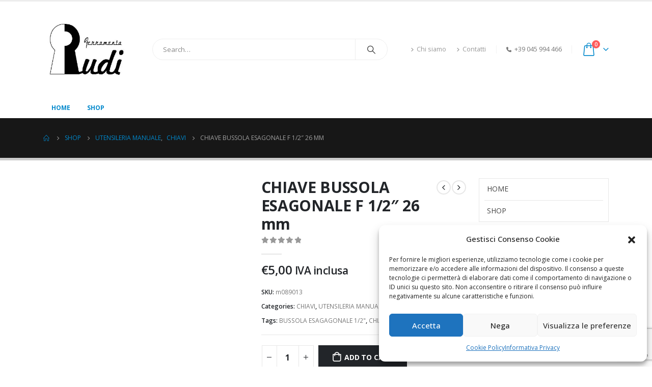

--- FILE ---
content_type: text/html; charset=UTF-8
request_url: https://www.ferramentarudi.it/chiave-bussola-esagonale-f-1-2-26-mm/
body_size: 24825
content:
	<!DOCTYPE html>
	<html  lang="it-IT" prefix="og: http://ogp.me/ns# fb: http://ogp.me/ns/fb# product: https://ogp.me/ns/product#" prefix="og: https://ogp.me/ns#">
	<head>
		<meta http-equiv="X-UA-Compatible" content="IE=edge" />
		<meta http-equiv="Content-Type" content="text/html; charset=UTF-8" />
		<meta name="viewport" content="width=device-width, initial-scale=1, minimum-scale=1" />

		<link rel="profile" href="https://gmpg.org/xfn/11" />
		<link rel="pingback" href="https://www.ferramentarudi.it/xmlrpc.php" />
		
<!-- Ottimizzazione per i motori di ricerca di Rank Math - https://rankmath.com/ -->
<title>CHIAVE BUSSOLA ESAGONALE F 1/2&quot; 26 mm</title><link rel="stylesheet" href="https://www.ferramentarudi.it/wp-content/cache/min/1/eb79cb3a36dec3a9e78718a9107799f9.css" media="all" data-minify="1" />
<meta name="description" content="Prezzo CHIAVE BUSSOLA ESAGONALE F 1/2&quot; 26 mm - CHIAVI, UTENSILERIA MANUALE"/>
<meta name="robots" content="follow, index, max-snippet:-1, max-video-preview:-1, max-image-preview:large"/>
<link rel="canonical" href="https://www.ferramentarudi.it/chiave-bussola-esagonale-f-1-2-26-mm/" />
<meta property="og:locale" content="it_IT" />
<meta property="og:type" content="product" />
<meta property="og:title" content="CHIAVE BUSSOLA ESAGONALE F 1/2&quot; 26 mm" />
<meta property="og:description" content="Prezzo CHIAVE BUSSOLA ESAGONALE F 1/2&quot; 26 mm - CHIAVI, UTENSILERIA MANUALE" />
<meta property="og:url" content="https://www.ferramentarudi.it/chiave-bussola-esagonale-f-1-2-26-mm/" />
<meta property="og:site_name" content="Ferramenta Rudi" />
<meta property="og:updated_time" content="2023-09-01T10:26:21+02:00" />
<meta property="product:brand" content="CHIAVI" />
<meta property="product:price:amount" content="5" />
<meta property="product:price:currency" content="EUR" />
<meta property="product:availability" content="instock" />
<meta property="product:retailer_item_id" content="m089013" />
<meta name="twitter:card" content="summary_large_image" />
<meta name="twitter:title" content="CHIAVE BUSSOLA ESAGONALE F 1/2&quot; 26 mm" />
<meta name="twitter:description" content="Prezzo CHIAVE BUSSOLA ESAGONALE F 1/2&quot; 26 mm - CHIAVI, UTENSILERIA MANUALE" />
<meta name="twitter:label1" content="Prezzo" />
<meta name="twitter:data1" content="&euro;5,00" />
<meta name="twitter:label2" content="Disponibilità" />
<meta name="twitter:data2" content="In stock" />
<script type="application/ld+json" class="rank-math-schema-pro">{"@context":"https://schema.org","@graph":[{"@type":["HardwareStore","Organization"],"@id":"https://www.ferramentarudi.it/#organization","name":"Ferramenta Rudi","url":"https://www.ferramentarudi.it","email":"shop@ferramentarudi.it","logo":{"@type":"ImageObject","@id":"https://www.ferramentarudi.it/#logo","url":"https://www.ferramentarudi.it/wp-content/uploads/2022/02/ferramenta-rudi-logo-1.jpg","contentUrl":"https://www.ferramentarudi.it/wp-content/uploads/2022/02/ferramenta-rudi-logo-1.jpg","caption":"Ferramenta Rudi","inLanguage":"it-IT","width":"290","height":"230"},"openingHours":["Monday,Tuesday,Wednesday,Thursday,Friday,Saturday 08:00-12:30","Monday,Tuesday,Wednesday,Thursday,Friday,Saturday 15:30-19:00"],"image":{"@id":"https://www.ferramentarudi.it/#logo"},"telephone":"+39 045 994 466"},{"@type":"WebSite","@id":"https://www.ferramentarudi.it/#website","url":"https://www.ferramentarudi.it","name":"Ferramenta Rudi","publisher":{"@id":"https://www.ferramentarudi.it/#organization"},"inLanguage":"it-IT"},{"@type":"ItemPage","@id":"https://www.ferramentarudi.it/chiave-bussola-esagonale-f-1-2-26-mm/#webpage","url":"https://www.ferramentarudi.it/chiave-bussola-esagonale-f-1-2-26-mm/","name":"CHIAVE BUSSOLA ESAGONALE F 1/2&quot; 26 mm","datePublished":"2023-09-01T10:26:16+02:00","dateModified":"2023-09-01T10:26:21+02:00","isPartOf":{"@id":"https://www.ferramentarudi.it/#website"},"inLanguage":"it-IT"},{"@type":"Product","brand":{"@type":"Brand","name":"CHIAVI"},"name":"CHIAVE BUSSOLA ESAGONALE F 1/2\" 26 mm","description":"Prezzo CHIAVE BUSSOLA ESAGONALE F 1/2\" 26 mm - CHIAVI, UTENSILERIA MANUALE","sku":"m089013","category":"UTENSILERIA MANUALE &gt; CHIAVI","mainEntityOfPage":{"@id":"https://www.ferramentarudi.it/chiave-bussola-esagonale-f-1-2-26-mm/#webpage"},"offers":{"@type":"Offer","price":"5.00","priceCurrency":"EUR","priceValidUntil":"2027-12-31","availability":"https://schema.org/InStock","itemCondition":"NewCondition","url":"https://www.ferramentarudi.it/chiave-bussola-esagonale-f-1-2-26-mm/","seller":{"@type":"Organization","@id":"https://www.ferramentarudi.it/","name":"Ferramenta Rudi","url":"https://www.ferramentarudi.it","logo":"https://www.ferramentarudi.it/wp-content/uploads/2022/02/ferramenta-rudi-logo-1.jpg"},"priceSpecification":{"price":"5","priceCurrency":"EUR","valueAddedTaxIncluded":"true"}},"@id":"https://www.ferramentarudi.it/chiave-bussola-esagonale-f-1-2-26-mm/#richSnippet"}]}</script>
<!-- /Rank Math WordPress SEO plugin -->


<link rel="alternate" type="application/rss+xml" title="Ferramenta Rudi &raquo; Feed" href="https://www.ferramentarudi.it/feed/" />
<link rel="alternate" type="application/rss+xml" title="Ferramenta Rudi &raquo; Feed dei commenti" href="https://www.ferramentarudi.it/comments/feed/" />
<link rel="alternate" type="application/rss+xml" title="Ferramenta Rudi &raquo; CHIAVE BUSSOLA ESAGONALE F 1/2&#8243;  26 mm Feed dei commenti" href="https://www.ferramentarudi.it/chiave-bussola-esagonale-f-1-2-26-mm/feed/" />
<link rel="alternate" title="oEmbed (JSON)" type="application/json+oembed" href="https://www.ferramentarudi.it/wp-json/oembed/1.0/embed?url=https%3A%2F%2Fwww.ferramentarudi.it%2Fchiave-bussola-esagonale-f-1-2-26-mm%2F" />
<link rel="alternate" title="oEmbed (XML)" type="text/xml+oembed" href="https://www.ferramentarudi.it/wp-json/oembed/1.0/embed?url=https%3A%2F%2Fwww.ferramentarudi.it%2Fchiave-bussola-esagonale-f-1-2-26-mm%2F&#038;format=xml" />
		<link rel="shortcut icon" href="//www.ferramentarudi.it/wp-content/themes/porto/images/logo/favicon.png" type="image/x-icon" />
				<link rel="apple-touch-icon" href="//www.ferramentarudi.it/wp-content/themes/porto/images/logo/apple-touch-icon.png" />
				<link rel="apple-touch-icon" sizes="120x120" href="//www.ferramentarudi.it/wp-content/themes/porto/images/logo/apple-touch-icon_120x120.png" />
				<link rel="apple-touch-icon" sizes="76x76" href="//www.ferramentarudi.it/wp-content/themes/porto/images/logo/apple-touch-icon_76x76.png" />
				<link rel="apple-touch-icon" sizes="152x152" href="//www.ferramentarudi.it/wp-content/themes/porto/images/logo/apple-touch-icon_152x152.png" />
			<meta name="twitter:card" content="summary_large_image">
	<meta property="twitter:title" content="CHIAVE BUSSOLA ESAGONALE F 1/2&quot;  26 mm"/>
	<meta property="og:title" content="CHIAVE BUSSOLA ESAGONALE F 1/2&quot;  26 mm"/>
	<meta property="og:type" content="website"/>
	<meta property="og:url" content="https://www.ferramentarudi.it/chiave-bussola-esagonale-f-1-2-26-mm/"/>
	<meta property="og:site_name" content="Ferramenta Rudi"/>
	<meta property="og:description" content=""/>

						<meta property="og:image" content="https://www.ferramentarudi.it/wp-content/uploads/2022/02/ferramenta-rudi-logo-1.jpg"/>
				<style id='wp-img-auto-sizes-contain-inline-css'>
img:is([sizes=auto i],[sizes^="auto," i]){contain-intrinsic-size:3000px 1500px}
/*# sourceURL=wp-img-auto-sizes-contain-inline-css */
</style>
<style id='wp-emoji-styles-inline-css'>

	img.wp-smiley, img.emoji {
		display: inline !important;
		border: none !important;
		box-shadow: none !important;
		height: 1em !important;
		width: 1em !important;
		margin: 0 0.07em !important;
		vertical-align: -0.1em !important;
		background: none !important;
		padding: 0 !important;
	}
/*# sourceURL=wp-emoji-styles-inline-css */
</style>

<style id='wp-block-heading-inline-css'>
h1:where(.wp-block-heading).has-background,h2:where(.wp-block-heading).has-background,h3:where(.wp-block-heading).has-background,h4:where(.wp-block-heading).has-background,h5:where(.wp-block-heading).has-background,h6:where(.wp-block-heading).has-background{padding:1.25em 2.375em}h1.has-text-align-left[style*=writing-mode]:where([style*=vertical-lr]),h1.has-text-align-right[style*=writing-mode]:where([style*=vertical-rl]),h2.has-text-align-left[style*=writing-mode]:where([style*=vertical-lr]),h2.has-text-align-right[style*=writing-mode]:where([style*=vertical-rl]),h3.has-text-align-left[style*=writing-mode]:where([style*=vertical-lr]),h3.has-text-align-right[style*=writing-mode]:where([style*=vertical-rl]),h4.has-text-align-left[style*=writing-mode]:where([style*=vertical-lr]),h4.has-text-align-right[style*=writing-mode]:where([style*=vertical-rl]),h5.has-text-align-left[style*=writing-mode]:where([style*=vertical-lr]),h5.has-text-align-right[style*=writing-mode]:where([style*=vertical-rl]),h6.has-text-align-left[style*=writing-mode]:where([style*=vertical-lr]),h6.has-text-align-right[style*=writing-mode]:where([style*=vertical-rl]){rotate:180deg}
/*# sourceURL=https://www.ferramentarudi.it/wp-includes/blocks/heading/style.min.css */
</style>
<style id='wp-block-paragraph-inline-css'>
.is-small-text{font-size:.875em}.is-regular-text{font-size:1em}.is-large-text{font-size:2.25em}.is-larger-text{font-size:3em}.has-drop-cap:not(:focus):first-letter{float:left;font-size:8.4em;font-style:normal;font-weight:100;line-height:.68;margin:.05em .1em 0 0;text-transform:uppercase}body.rtl .has-drop-cap:not(:focus):first-letter{float:none;margin-left:.1em}p.has-drop-cap.has-background{overflow:hidden}:root :where(p.has-background){padding:1.25em 2.375em}:where(p.has-text-color:not(.has-link-color)) a{color:inherit}p.has-text-align-left[style*="writing-mode:vertical-lr"],p.has-text-align-right[style*="writing-mode:vertical-rl"]{rotate:180deg}
/*# sourceURL=https://www.ferramentarudi.it/wp-includes/blocks/paragraph/style.min.css */
</style>
<style id='global-styles-inline-css'>
:root{--wp--preset--aspect-ratio--square: 1;--wp--preset--aspect-ratio--4-3: 4/3;--wp--preset--aspect-ratio--3-4: 3/4;--wp--preset--aspect-ratio--3-2: 3/2;--wp--preset--aspect-ratio--2-3: 2/3;--wp--preset--aspect-ratio--16-9: 16/9;--wp--preset--aspect-ratio--9-16: 9/16;--wp--preset--color--black: #000000;--wp--preset--color--cyan-bluish-gray: #abb8c3;--wp--preset--color--white: #ffffff;--wp--preset--color--pale-pink: #f78da7;--wp--preset--color--vivid-red: #cf2e2e;--wp--preset--color--luminous-vivid-orange: #ff6900;--wp--preset--color--luminous-vivid-amber: #fcb900;--wp--preset--color--light-green-cyan: #7bdcb5;--wp--preset--color--vivid-green-cyan: #00d084;--wp--preset--color--pale-cyan-blue: #8ed1fc;--wp--preset--color--vivid-cyan-blue: #0693e3;--wp--preset--color--vivid-purple: #9b51e0;--wp--preset--color--primary: #0088cc;--wp--preset--color--secondary: #e36159;--wp--preset--color--tertiary: #2baab1;--wp--preset--color--quaternary: #383f48;--wp--preset--color--dark: #212529;--wp--preset--color--light: #ffffff;--wp--preset--gradient--vivid-cyan-blue-to-vivid-purple: linear-gradient(135deg,rgb(6,147,227) 0%,rgb(155,81,224) 100%);--wp--preset--gradient--light-green-cyan-to-vivid-green-cyan: linear-gradient(135deg,rgb(122,220,180) 0%,rgb(0,208,130) 100%);--wp--preset--gradient--luminous-vivid-amber-to-luminous-vivid-orange: linear-gradient(135deg,rgb(252,185,0) 0%,rgb(255,105,0) 100%);--wp--preset--gradient--luminous-vivid-orange-to-vivid-red: linear-gradient(135deg,rgb(255,105,0) 0%,rgb(207,46,46) 100%);--wp--preset--gradient--very-light-gray-to-cyan-bluish-gray: linear-gradient(135deg,rgb(238,238,238) 0%,rgb(169,184,195) 100%);--wp--preset--gradient--cool-to-warm-spectrum: linear-gradient(135deg,rgb(74,234,220) 0%,rgb(151,120,209) 20%,rgb(207,42,186) 40%,rgb(238,44,130) 60%,rgb(251,105,98) 80%,rgb(254,248,76) 100%);--wp--preset--gradient--blush-light-purple: linear-gradient(135deg,rgb(255,206,236) 0%,rgb(152,150,240) 100%);--wp--preset--gradient--blush-bordeaux: linear-gradient(135deg,rgb(254,205,165) 0%,rgb(254,45,45) 50%,rgb(107,0,62) 100%);--wp--preset--gradient--luminous-dusk: linear-gradient(135deg,rgb(255,203,112) 0%,rgb(199,81,192) 50%,rgb(65,88,208) 100%);--wp--preset--gradient--pale-ocean: linear-gradient(135deg,rgb(255,245,203) 0%,rgb(182,227,212) 50%,rgb(51,167,181) 100%);--wp--preset--gradient--electric-grass: linear-gradient(135deg,rgb(202,248,128) 0%,rgb(113,206,126) 100%);--wp--preset--gradient--midnight: linear-gradient(135deg,rgb(2,3,129) 0%,rgb(40,116,252) 100%);--wp--preset--font-size--small: 13px;--wp--preset--font-size--medium: 20px;--wp--preset--font-size--large: 36px;--wp--preset--font-size--x-large: 42px;--wp--preset--spacing--20: 0.44rem;--wp--preset--spacing--30: 0.67rem;--wp--preset--spacing--40: 1rem;--wp--preset--spacing--50: 1.5rem;--wp--preset--spacing--60: 2.25rem;--wp--preset--spacing--70: 3.38rem;--wp--preset--spacing--80: 5.06rem;--wp--preset--shadow--natural: 6px 6px 9px rgba(0, 0, 0, 0.2);--wp--preset--shadow--deep: 12px 12px 50px rgba(0, 0, 0, 0.4);--wp--preset--shadow--sharp: 6px 6px 0px rgba(0, 0, 0, 0.2);--wp--preset--shadow--outlined: 6px 6px 0px -3px rgb(255, 255, 255), 6px 6px rgb(0, 0, 0);--wp--preset--shadow--crisp: 6px 6px 0px rgb(0, 0, 0);}:where(.is-layout-flex){gap: 0.5em;}:where(.is-layout-grid){gap: 0.5em;}body .is-layout-flex{display: flex;}.is-layout-flex{flex-wrap: wrap;align-items: center;}.is-layout-flex > :is(*, div){margin: 0;}body .is-layout-grid{display: grid;}.is-layout-grid > :is(*, div){margin: 0;}:where(.wp-block-columns.is-layout-flex){gap: 2em;}:where(.wp-block-columns.is-layout-grid){gap: 2em;}:where(.wp-block-post-template.is-layout-flex){gap: 1.25em;}:where(.wp-block-post-template.is-layout-grid){gap: 1.25em;}.has-black-color{color: var(--wp--preset--color--black) !important;}.has-cyan-bluish-gray-color{color: var(--wp--preset--color--cyan-bluish-gray) !important;}.has-white-color{color: var(--wp--preset--color--white) !important;}.has-pale-pink-color{color: var(--wp--preset--color--pale-pink) !important;}.has-vivid-red-color{color: var(--wp--preset--color--vivid-red) !important;}.has-luminous-vivid-orange-color{color: var(--wp--preset--color--luminous-vivid-orange) !important;}.has-luminous-vivid-amber-color{color: var(--wp--preset--color--luminous-vivid-amber) !important;}.has-light-green-cyan-color{color: var(--wp--preset--color--light-green-cyan) !important;}.has-vivid-green-cyan-color{color: var(--wp--preset--color--vivid-green-cyan) !important;}.has-pale-cyan-blue-color{color: var(--wp--preset--color--pale-cyan-blue) !important;}.has-vivid-cyan-blue-color{color: var(--wp--preset--color--vivid-cyan-blue) !important;}.has-vivid-purple-color{color: var(--wp--preset--color--vivid-purple) !important;}.has-black-background-color{background-color: var(--wp--preset--color--black) !important;}.has-cyan-bluish-gray-background-color{background-color: var(--wp--preset--color--cyan-bluish-gray) !important;}.has-white-background-color{background-color: var(--wp--preset--color--white) !important;}.has-pale-pink-background-color{background-color: var(--wp--preset--color--pale-pink) !important;}.has-vivid-red-background-color{background-color: var(--wp--preset--color--vivid-red) !important;}.has-luminous-vivid-orange-background-color{background-color: var(--wp--preset--color--luminous-vivid-orange) !important;}.has-luminous-vivid-amber-background-color{background-color: var(--wp--preset--color--luminous-vivid-amber) !important;}.has-light-green-cyan-background-color{background-color: var(--wp--preset--color--light-green-cyan) !important;}.has-vivid-green-cyan-background-color{background-color: var(--wp--preset--color--vivid-green-cyan) !important;}.has-pale-cyan-blue-background-color{background-color: var(--wp--preset--color--pale-cyan-blue) !important;}.has-vivid-cyan-blue-background-color{background-color: var(--wp--preset--color--vivid-cyan-blue) !important;}.has-vivid-purple-background-color{background-color: var(--wp--preset--color--vivid-purple) !important;}.has-black-border-color{border-color: var(--wp--preset--color--black) !important;}.has-cyan-bluish-gray-border-color{border-color: var(--wp--preset--color--cyan-bluish-gray) !important;}.has-white-border-color{border-color: var(--wp--preset--color--white) !important;}.has-pale-pink-border-color{border-color: var(--wp--preset--color--pale-pink) !important;}.has-vivid-red-border-color{border-color: var(--wp--preset--color--vivid-red) !important;}.has-luminous-vivid-orange-border-color{border-color: var(--wp--preset--color--luminous-vivid-orange) !important;}.has-luminous-vivid-amber-border-color{border-color: var(--wp--preset--color--luminous-vivid-amber) !important;}.has-light-green-cyan-border-color{border-color: var(--wp--preset--color--light-green-cyan) !important;}.has-vivid-green-cyan-border-color{border-color: var(--wp--preset--color--vivid-green-cyan) !important;}.has-pale-cyan-blue-border-color{border-color: var(--wp--preset--color--pale-cyan-blue) !important;}.has-vivid-cyan-blue-border-color{border-color: var(--wp--preset--color--vivid-cyan-blue) !important;}.has-vivid-purple-border-color{border-color: var(--wp--preset--color--vivid-purple) !important;}.has-vivid-cyan-blue-to-vivid-purple-gradient-background{background: var(--wp--preset--gradient--vivid-cyan-blue-to-vivid-purple) !important;}.has-light-green-cyan-to-vivid-green-cyan-gradient-background{background: var(--wp--preset--gradient--light-green-cyan-to-vivid-green-cyan) !important;}.has-luminous-vivid-amber-to-luminous-vivid-orange-gradient-background{background: var(--wp--preset--gradient--luminous-vivid-amber-to-luminous-vivid-orange) !important;}.has-luminous-vivid-orange-to-vivid-red-gradient-background{background: var(--wp--preset--gradient--luminous-vivid-orange-to-vivid-red) !important;}.has-very-light-gray-to-cyan-bluish-gray-gradient-background{background: var(--wp--preset--gradient--very-light-gray-to-cyan-bluish-gray) !important;}.has-cool-to-warm-spectrum-gradient-background{background: var(--wp--preset--gradient--cool-to-warm-spectrum) !important;}.has-blush-light-purple-gradient-background{background: var(--wp--preset--gradient--blush-light-purple) !important;}.has-blush-bordeaux-gradient-background{background: var(--wp--preset--gradient--blush-bordeaux) !important;}.has-luminous-dusk-gradient-background{background: var(--wp--preset--gradient--luminous-dusk) !important;}.has-pale-ocean-gradient-background{background: var(--wp--preset--gradient--pale-ocean) !important;}.has-electric-grass-gradient-background{background: var(--wp--preset--gradient--electric-grass) !important;}.has-midnight-gradient-background{background: var(--wp--preset--gradient--midnight) !important;}.has-small-font-size{font-size: var(--wp--preset--font-size--small) !important;}.has-medium-font-size{font-size: var(--wp--preset--font-size--medium) !important;}.has-large-font-size{font-size: var(--wp--preset--font-size--large) !important;}.has-x-large-font-size{font-size: var(--wp--preset--font-size--x-large) !important;}
/*# sourceURL=global-styles-inline-css */
</style>

<style id='classic-theme-styles-inline-css'>
/*! This file is auto-generated */
.wp-block-button__link{color:#fff;background-color:#32373c;border-radius:9999px;box-shadow:none;text-decoration:none;padding:calc(.667em + 2px) calc(1.333em + 2px);font-size:1.125em}.wp-block-file__button{background:#32373c;color:#fff;text-decoration:none}
/*# sourceURL=/wp-includes/css/classic-themes.min.css */
</style>


<style id='woocommerce-inline-inline-css'>
.woocommerce form .form-row .required { visibility: visible; }
/*# sourceURL=woocommerce-inline-inline-css */
</style>














<style id='porto-style-inline-css'>
.side-header-narrow-bar-logo{max-width:60px}#header,.sticky-header .header-main.sticky{border-top:3px solid #ededed}@media (min-width:992px){}.page-top ul.breadcrumb > li.home{display:inline-block}.page-top ul.breadcrumb > li.home a{position:relative;width:14px;text-indent:-9999px}.page-top ul.breadcrumb > li.home a:after{content:"\e883";font-family:'porto';float:left;text-indent:0}.product-images .img-thumbnail .inner,.product-images .img-thumbnail .inner img{-webkit-transform:none;transform:none}.sticky-product{position:fixed;top:0;left:0;width:100%;z-index:100;background-color:#fff;box-shadow:0 3px 5px rgba(0,0,0,0.08);padding:15px 0}.sticky-product.pos-bottom{top:auto;bottom:0;box-shadow:0 -3px 5px rgba(0,0,0,0.08)}.sticky-product .container{display:-ms-flexbox;display:flex;-ms-flex-align:center;align-items:center;-ms-flex-wrap:wrap;flex-wrap:wrap}.sticky-product .sticky-image{max-width:60px;margin-right:15px}.sticky-product .add-to-cart{-ms-flex:1;flex:1;text-align:right;margin-top:5px}.sticky-product .product-name{font-size:16px;font-weight:600;line-height:inherit;margin-bottom:0}.sticky-product .sticky-detail{line-height:1.5;display:-ms-flexbox;display:flex}.sticky-product .star-rating{margin:5px 15px;font-size:1em}.sticky-product .availability{padding-top:2px}.sticky-product .sticky-detail .price{font-family:Open Sans,Open Sans,sans-serif;font-weight:400;margin-bottom:0;font-size:1.3em;line-height:1.5}@media (max-width:992px){.sticky-product .container{padding-left:var(--porto-grid-gutter-width);padding-right:var(--porto-grid-gutter-width)}}@media (max-width:767px){.sticky-product{display:none}}#login-form-popup{max-width:480px}
/*# sourceURL=porto-style-inline-css */
</style>

<script src="https://www.ferramentarudi.it/wp-includes/js/jquery/jquery.min.js?ver=3.7.1" id="jquery-core-js"></script>
<script src="https://www.ferramentarudi.it/wp-includes/js/jquery/jquery-migrate.min.js?ver=3.4.1" id="jquery-migrate-js"></script>
<script id="super-speedy-search-js-js-extra">
var sss = {"url":"https://www.ferramentarudi.it/wp-content/plugins/super-speedy-search/sss-fast-ajax.php","suggestionsurl":"https://www.ferramentarudi.it/wp-content/plugins/super-speedy-search/sss-fast-suggestion-ajax.php","nonce":"b0cda28688","superspeedysearchurl":"https://www.ferramentarudi.it/search/ssswpi/","ajax_post_types":{"post":{"enabled":1,"display_template":"list","numitems":5,"excerpt":"show","image":"show","seeall":"top","price":"hide","rating":"hide","meta":"show","saleflash":"show","date":false}},"ajaxurl":"https://www.ferramentarudi.it/wp-admin/admin-ajax.php","hideonscroll":"","taxonomy_enabled":"1","widget_panel_enabled":"","suggestions_enabled":"1","fast_suggestions":"","keyboard_delay":"50","submit_simultaneously":"0","localization":{"search_suggestions":"Search Suggestions","see_all":"See All","post_type_names":{"post":"Articoli"}}};
//# sourceURL=super-speedy-search-js-js-extra
</script>

<script id="awd_fast_filters_js-js-extra">
var fww_variables = {"ajaxurl":"https://www.ferramentarudi.it/wp-admin/admin-ajax.php","ssf_t_nomatches":"No match found","use_ajax":"noajax","hide_top_filters":"hide","url_parameters":["testwpi","stock-status","fww_filters","ssf","archivetemplate","taxtemplate","product_cat","product_tag","pa_tipologia","onsale","fww_check_cat"],"pagination_base":"page"};
//# sourceURL=awd_fast_filters_js-js-extra
</script>



<link rel="https://api.w.org/" href="https://www.ferramentarudi.it/wp-json/" /><link rel="alternate" title="JSON" type="application/json" href="https://www.ferramentarudi.it/wp-json/wp/v2/product/37434" /><link rel="EditURI" type="application/rsd+xml" title="RSD" href="https://www.ferramentarudi.it/xmlrpc.php?rsd" />
<meta name="generator" content="WordPress 6.9" />
<link rel='shortlink' href='https://www.ferramentarudi.it/?p=37434' />
<link rel="preconnect" href="https://storage.googleapis.com"><link rel="preconnect" href="https://cdnjs.cloudflare.com"><link rel='preconnect' href='https://i0.wp.com/' crossorigin><link rel='dns-prefetch' href='https://i0.wp.com/'><link rel='preconnect' href='https://i1.wp.com/' crossorigin><link rel='dns-prefetch' href='https://i1.wp.com/'><link rel='preconnect' href='https://i2.wp.com/' crossorigin><link rel='dns-prefetch' href='https://i2.wp.com/'><link rel='preconnect' href='https://i3.wp.com/' crossorigin><link rel='dns-prefetch' href='https://i3.wp.com/'><meta property="og:image" content="https://cdn.ferramentarudi.it/c_prod_im/089013" />
<meta property="og:title" content='CHIAVE BUSSOLA ESAGONALE F 1/2&#8243;  26 mm' />
<meta property="og:description" content='' />

<meta name="twitter:card" content='summary_large_image' />
<meta name="twitter:title" content='CHIAVE BUSSOLA ESAGONALE F 1/2&#8243;  26 mm' />
<meta name="twitter:description" content='' />
<meta name="twitter:image" content="https://cdn.ferramentarudi.it/c_prod_im/089013" />
<!-- Global site tag (gtag.js) - Google Analytics -->
<script type="text/plain" data-service="google-analytics" data-category="statistics" async data-cmplz-src="https://www.googletagmanager.com/gtag/js?id=UA-1217678-49"></script>
<script>
  window.dataLayer = window.dataLayer || [];
  function gtag(){dataLayer.push(arguments);}
  gtag('js', new Date());

  gtag('config', 'UA-1217678-49');
</script><style>.cmplz-hidden{display:none!important;}</style>		
			<noscript><style>.woocommerce-product-gallery{ opacity: 1 !important; }</style></noscript>
	<meta name="generator" content="Elementor 3.16.6; features: e_dom_optimization, e_optimized_assets_loading, e_optimized_css_loading, additional_custom_breakpoints; settings: css_print_method-external, google_font-enabled, font_display-auto">
<meta name="generator" content="Powered by Slider Revolution 6.5.11 - responsive, Mobile-Friendly Slider Plugin for WordPress with comfortable drag and drop interface." />
<script type="text/javascript">function setREVStartSize(e){
			//window.requestAnimationFrame(function() {				 
				window.RSIW = window.RSIW===undefined ? window.innerWidth : window.RSIW;	
				window.RSIH = window.RSIH===undefined ? window.innerHeight : window.RSIH;	
				try {								
					var pw = document.getElementById(e.c).parentNode.offsetWidth,
						newh;
					pw = pw===0 || isNaN(pw) ? window.RSIW : pw;
					e.tabw = e.tabw===undefined ? 0 : parseInt(e.tabw);
					e.thumbw = e.thumbw===undefined ? 0 : parseInt(e.thumbw);
					e.tabh = e.tabh===undefined ? 0 : parseInt(e.tabh);
					e.thumbh = e.thumbh===undefined ? 0 : parseInt(e.thumbh);
					e.tabhide = e.tabhide===undefined ? 0 : parseInt(e.tabhide);
					e.thumbhide = e.thumbhide===undefined ? 0 : parseInt(e.thumbhide);
					e.mh = e.mh===undefined || e.mh=="" || e.mh==="auto" ? 0 : parseInt(e.mh,0);		
					if(e.layout==="fullscreen" || e.l==="fullscreen") 						
						newh = Math.max(e.mh,window.RSIH);					
					else{					
						e.gw = Array.isArray(e.gw) ? e.gw : [e.gw];
						for (var i in e.rl) if (e.gw[i]===undefined || e.gw[i]===0) e.gw[i] = e.gw[i-1];					
						e.gh = e.el===undefined || e.el==="" || (Array.isArray(e.el) && e.el.length==0)? e.gh : e.el;
						e.gh = Array.isArray(e.gh) ? e.gh : [e.gh];
						for (var i in e.rl) if (e.gh[i]===undefined || e.gh[i]===0) e.gh[i] = e.gh[i-1];
											
						var nl = new Array(e.rl.length),
							ix = 0,						
							sl;					
						e.tabw = e.tabhide>=pw ? 0 : e.tabw;
						e.thumbw = e.thumbhide>=pw ? 0 : e.thumbw;
						e.tabh = e.tabhide>=pw ? 0 : e.tabh;
						e.thumbh = e.thumbhide>=pw ? 0 : e.thumbh;					
						for (var i in e.rl) nl[i] = e.rl[i]<window.RSIW ? 0 : e.rl[i];
						sl = nl[0];									
						for (var i in nl) if (sl>nl[i] && nl[i]>0) { sl = nl[i]; ix=i;}															
						var m = pw>(e.gw[ix]+e.tabw+e.thumbw) ? 1 : (pw-(e.tabw+e.thumbw)) / (e.gw[ix]);					
						newh =  (e.gh[ix] * m) + (e.tabh + e.thumbh);
					}
					var el = document.getElementById(e.c);
					if (el!==null && el) el.style.height = newh+"px";					
					el = document.getElementById(e.c+"_wrapper");
					if (el!==null && el) {
						el.style.height = newh+"px";
						el.style.display = "block";
					}
				} catch(e){
					console.log("Failure at Presize of Slider:" + e)
				}					   
			//});
		  };</script>
<noscript><style id="rocket-lazyload-nojs-css">.rll-youtube-player, [data-lazy-src]{display:none !important;}</style></noscript>	

<style id='fifu-woo-inline-css'>
img.zoomImg {display:inline !important}
/*# sourceURL=fifu-woo-inline-css */
</style>






<link rel='stylesheet' id='elementor-frontend-css' href='https://www.ferramentarudi.it/wp-content/uploads/elementor/css/custom-frontend-lite.min.css?ver=1718896985' media='all' />
<link rel='stylesheet' id='elementor-post-3158-css' href='https://www.ferramentarudi.it/wp-content/uploads/elementor/css/post-3158.css?ver=1718896932' media='all' />

<style id='rs-plugin-settings-inline-css'>
#rs-demo-id {}
/*# sourceURL=rs-plugin-settings-inline-css */
</style>
</head>
	<body data-cmplz=1 class="wp-singular product-template-default single single-product postid-37434 wp-custom-logo wp-embed-responsive wp-theme-porto wp-child-theme-ferramenta theme-porto woocommerce woocommerce-page woocommerce-no-js porto-breadcrumbs-bb login-popup full blog-1 elementor-default elementor-kit-3158">
	
	<div class="page-wrapper"><!-- page wrapper -->
		
											<!-- header wrapper -->
				<div class="header-wrapper">
										<header id="header" class="header-separate header-1 sticky-menu-header">
	
	<div class="header-main">
		<div class="container header-row">
			<div class="header-left">
				<a class="mobile-toggle" href="#" aria-label="Mobile Menu"><i class="fas fa-bars"></i></a>
	<div class="logo">
	<a href="https://www.ferramentarudi.it/" title="Ferramenta Rudi - Tutto ferramenta: Materiale elettrico e idraulico, giardinaggio, colori, falegnameria, utensileria e minuteria"  rel="home">
		<img class="img-responsive sticky-logo sticky-retina-logo" src="data:image/svg+xml,%3Csvg%20xmlns='http://www.w3.org/2000/svg'%20viewBox='0%200%200%200'%3E%3C/svg%3E" alt="Ferramenta Rudi" data-lazy-src="//www.ferramentarudi.it/wp-content/uploads/2022/02/ferramenta-rudi-logo-1.jpg" /><noscript><img class="img-responsive sticky-logo sticky-retina-logo" src="//www.ferramentarudi.it/wp-content/uploads/2022/02/ferramenta-rudi-logo-1.jpg" alt="Ferramenta Rudi" /></noscript><img class="img-responsive standard-logo retina-logo" width="290" height="230" src="data:image/svg+xml,%3Csvg%20xmlns='http://www.w3.org/2000/svg'%20viewBox='0%200%20290%20230'%3E%3C/svg%3E" alt="Ferramenta Rudi" data-lazy-src="//www.ferramentarudi.it/wp-content/uploads/2022/02/ferramenta-rudi-logo-1.jpg" /><noscript><img class="img-responsive standard-logo retina-logo" width="290" height="230" src="//www.ferramentarudi.it/wp-content/uploads/2022/02/ferramenta-rudi-logo-1.jpg" alt="Ferramenta Rudi" /></noscript>	</a>
	</div>
				</div>
			<div class="header-center">
				<div class="searchform-popup"><a  class="search-toggle" aria-label="Search Toggle" href="#"><i class="porto-icon-magnifier"></i><span class="search-text">Search</span></a>	<form action="https://www.ferramentarudi.it/" method="get"
		class="searchform search-layout-advanced">
		<div class="searchform-fields">
			<span class="text"><input name="s" type="text" value="" placeholder="Search&hellip;" autocomplete="off" /></span>
							<input type="hidden" name="post_type" value="product"/>
							<span class="button-wrap">
				<button class="btn btn-special" title="Search" type="submit">
					<i class="porto-icon-magnifier"></i>
				</button>
									
			</span>
		</div>
				<div class="live-search-list"></div>
			</form>
	</div>			</div>
			<div class="header-right">
				<div class="header-minicart">
					<div class="header-contact"><ul class="nav nav-pills nav-top">
	<li class="d-none d-sm-block">
		<a href="#" target="_blank"><i class="fas fa-angle-right"></i>Chi siamo</a> 
	</li>
	<li class="d-none d-sm-block">
		<a href="https://www.ferramentarudi.it/contatto" ><i class="fas fa-angle-right"></i>Contatti</a> 
	</li>
	<li class="phone nav-item-left-border nav-item-right-border">
		<span><i class="fas fa-phone"></i>+39 045 994 466</span>
	</li>
</ul>
</div>		<div id="mini-cart" class="mini-cart minicart-arrow-alt">
			<div class="cart-head">
			<span class="cart-icon"><i class="minicart-icon porto-icon-bag-2"></i><span class="cart-items"><i class="fas fa-spinner fa-pulse"></i></span></span><span class="cart-items-text"><i class="fas fa-spinner fa-pulse"></i></span>			</div>
			<div class="cart-popup widget_shopping_cart">
				<div class="widget_shopping_cart_content">
									<div class="cart-loading"></div>
								</div>
			</div>
				</div>
						</div>

				
			</div>
		</div>
		
<div id="nav-panel">
	<div class="container">
		<div class="mobile-nav-wrap">
		<div class="menu-wrap"><ul id="menu-rudi" class="mobile-menu accordion-menu"><li id="accordion-menu-item-42625" class="menu-item menu-item-type-post_type menu-item-object-page"><a href="https://www.ferramentarudi.it/home/">Home</a></li>
<li id="accordion-menu-item-42626" class="menu-item menu-item-type-post_type menu-item-object-page current_page_parent"><a href="https://www.ferramentarudi.it/shop/">Shop</a></li>
</ul><ul id="menu-rudi-1" class="mobile-menu accordion-menu"><li id="accordion-menu-item-42625" class="menu-item menu-item-type-post_type menu-item-object-page"><a href="https://www.ferramentarudi.it/home/">Home</a></li>
<li id="accordion-menu-item-42626" class="menu-item menu-item-type-post_type menu-item-object-page current_page_parent"><a href="https://www.ferramentarudi.it/shop/">Shop</a></li>
</ul></div><div class="menu-wrap"><ul id="menu-top-navigation" class="mobile-menu accordion-menu"><li id="accordion-menu-item-3100" class="menu-item menu-item-type-post_type menu-item-object-page"><a href="https://www.ferramentarudi.it/my-account/">My Account</a></li>
<li id="accordion-menu-item-3101" class="menu-item menu-item-type-post_type menu-item-object-page"><a href="https://www.ferramentarudi.it/blog/">Blog</a></li>
<li id="accordion-menu-item-3108" class="menu-item menu-item-type-post_type menu-item-object-page"><a href="https://www.ferramentarudi.it/wishlist/">My Wishlist</a></li>
<li id="accordion-menu-item-3109" class="menu-item menu-item-type-post_type menu-item-object-page"><a href="https://www.ferramentarudi.it/cart/">Cart</a></li>
</ul></div>		</div>
	</div>
</div>
	</div>

			<div class="main-menu-wrap">
			<div id="main-menu" class="container ">
									<div class="menu-left">
						
	<div class="logo">
	<a href="https://www.ferramentarudi.it/" title="Ferramenta Rudi - Tutto ferramenta: Materiale elettrico e idraulico, giardinaggio, colori, falegnameria, utensileria e minuteria" >
		<img class="img-responsive standard-logo retina-logo" src="data:image/svg+xml,%3Csvg%20xmlns='http://www.w3.org/2000/svg'%20viewBox='0%200%200%200'%3E%3C/svg%3E" alt="Ferramenta Rudi" data-lazy-src="//www.ferramentarudi.it/wp-content/uploads/2022/02/ferramenta-rudi-logo-1.jpg" /><noscript><img class="img-responsive standard-logo retina-logo" src="//www.ferramentarudi.it/wp-content/uploads/2022/02/ferramenta-rudi-logo-1.jpg" alt="Ferramenta Rudi" /></noscript>	</a>
	</div>
						</div>
								<div class="menu-center">
					<ul id="menu-rudi-2" class="main-menu mega-menu"><li id="nav-menu-item-42625" class="menu-item menu-item-type-post_type menu-item-object-page narrow"><a href="https://www.ferramentarudi.it/home/">Home</a></li>
<li id="nav-menu-item-42626" class="menu-item menu-item-type-post_type menu-item-object-page current_page_parent narrow"><a href="https://www.ferramentarudi.it/shop/">Shop</a></li>
</ul>				</div>
							</div>
		</div>
	</header>

									</div>
				<!-- end header wrapper -->
			
			
					<section class="page-top page-header-6">
		<div class="container hide-title">
	<div class="row">
		<div class="col-lg-12 clearfix">
			<div class="pt-right d-none">
				<h1 class="page-title">CHIAVE BUSSOLA ESAGONALE F 1/2&#8243;  26 mm</h1>
							</div>
							<div class="breadcrumbs-wrap pt-left">
					<ul class="breadcrumb" itemscope itemtype="https://schema.org/BreadcrumbList"><li class="home" itemprop="itemListElement" itemscope itemtype="https://schema.org/ListItem"><a itemprop="item" href="https://www.ferramentarudi.it" title="Go to Home Page"><span itemprop="name">Home</span></a><meta itemprop="position" content="1" /><i class="delimiter delimiter-2"></i></li><li itemprop="itemListElement" itemscope itemtype="https://schema.org/ListItem"><a itemprop="item" href="https://www.ferramentarudi.it/shop/"><span itemprop="name">Shop</span></a><meta itemprop="position" content="2" /><i class="delimiter delimiter-2"></i></li><li><span itemprop="itemListElement" itemscope itemtype="https://schema.org/ListItem"><a itemprop="item" href="https://www.ferramentarudi.it/utensileria-manuale/"><span itemprop="name">UTENSILERIA MANUALE</span></a><meta itemprop="position" content="3" /></span>, <span itemprop="itemListElement" itemscope itemtype="https://schema.org/ListItem"><a itemprop="item" href="https://www.ferramentarudi.it/utensileria-manuale/chiavi-utensileria-manuale/"><span itemprop="name">CHIAVI</span></a><meta itemprop="position" content="4" /></span><i class="delimiter delimiter-2"></i></li><li>CHIAVE BUSSOLA ESAGONALE F 1/2&#8243;  26 mm</li></ul>				</div>
								</div>
	</div>
</div>
	</section>
	
		<div id="main" class="column2 column2-right-sidebar boxed"><!-- main -->

			<div class="container">
			<div class="row main-content-wrap">

			<!-- main content -->
			<div class="main-content col-lg-9">

			
	<div id="primary" class="content-area"><main id="content" class="site-main">

					
			<div class="fww-single-product-html" style="display:none">
<li>
	<div class="removerecentproduct" data-productid="37434"><i class="fwwicon-clear"></i></div>
	<a aria-label="product" class="product-image" href="https://www.ferramentarudi.it/chiave-bussola-esagonale-f-1-2-26-mm/" title="CHIAVE BUSSOLA ESAGONALE F 1/2&quot;  26 mm">
		<div class="inner"><img width="85" height="85" src="data:image/svg+xml,%3Csvg%20xmlns='http://www.w3.org/2000/svg'%20viewBox='0%200%2085%2085'%3E%3C/svg%3E" data-oi="https://www.ferramentarudi.it/wp-content/uploads/woocommerce-placeholder-85x85.png" class="porto-lazyload woocommerce-placeholder wp-post-image" alt="Placeholder" decoding="async" title="CHIAVE BUSSOLA ESAGONALE F 1/2&#8243;  26 mm CHIAVI prezzo" data-lazy-src="https://www.ferramentarudi.it/wp-content/themes/porto/images/lazy.png" /><noscript><img width="85" height="85" src="https://www.ferramentarudi.it/wp-content/themes/porto/images/lazy.png" data-oi="https://www.ferramentarudi.it/wp-content/uploads/woocommerce-placeholder-85x85.png" class="porto-lazyload woocommerce-placeholder wp-post-image" alt="Placeholder" decoding="async" title="CHIAVE BUSSOLA ESAGONALE F 1/2&#8243;  26 mm CHIAVI prezzo" /></noscript></div>	</a>

	<div class="product-details">
		<a href="https://www.ferramentarudi.it/chiave-bussola-esagonale-f-1-2-26-mm/" title="CHIAVE BUSSOLA ESAGONALE F 1/2&quot;  26 mm">
			<span class="product-title">CHIAVE BUSSOLA ESAGONALE F 1/2"  26 mm</span>
		</a>

				<span class="woocommerce-Price-amount amount"><bdi><span class="woocommerce-Price-currencySymbol">&euro;</span>5,00</bdi></span> <small class="woocommerce-price-suffix">IVA inclusa</small>	</div>

	</li>
</div><div class="woocommerce-notices-wrapper"></div>
<div id="product-37434" class="product type-product post-37434 status-publish first instock product_cat-chiavi-utensileria-manuale product_cat-utensileria-manuale product_tag-bussola-esagagonale-1-2 product_tag-chiavi taxable shipping-taxable purchasable product-type-simple product-layout-default">

	<div class="product-summary-wrap">
					<div class="row">
				<div class="summary-before col-md-6">
							<div class="labels"></div>						</div>

			<div class="summary entry-summary col-md-6">
							<h1 class="product_title entry-title show-product-nav">
		CHIAVE BUSSOLA ESAGONALE F 1/2&#8243;  26 mm	</h1>
<div class="product-nav">		<div class="product-prev">
			<a href="https://www.ferramentarudi.it/chiave-bussola-esagonale-f-1-2-24-mm/">
				<span class="product-link"></span>
				<span class="product-popup">
					<span class="featured-box">
						<span class="box-content">
							<span class="product-image">
								<span class="inner">
									<img src="data:image/svg+xml,%3Csvg%20xmlns='http://www.w3.org/2000/svg'%20viewBox='0%200%20600%20600'%3E%3C/svg%3E" alt="Placeholder" width="600" height="600" data-lazy-src="https://www.ferramentarudi.it/wp-content/uploads/woocommerce-placeholder-300x300.png" /><noscript><img src="https://www.ferramentarudi.it/wp-content/uploads/woocommerce-placeholder-300x300.png" alt="Placeholder" width="600" height="600" /></noscript>								</span>
							</span>
							<span class="product-details">
								<span class="product-title">CHIAVE BUSSOLA ESAGONALE F 1/2&#8243;  24 mm</span>
							</span>
						</span>
					</span>
				</span>
			</a>
		</div>
				<div class="product-next">
			<a href="https://www.ferramentarudi.it/chiave-bussola-esagonale-f-1-2-27-mm/">
				<span class="product-link"></span>
				<span class="product-popup">
					<span class="featured-box">
						<span class="box-content">
							<span class="product-image">
								<span class="inner">
									<img src="data:image/svg+xml,%3Csvg%20xmlns='http://www.w3.org/2000/svg'%20viewBox='0%200%20600%20600'%3E%3C/svg%3E" alt="Placeholder" width="600" height="600" data-lazy-src="https://www.ferramentarudi.it/wp-content/uploads/woocommerce-placeholder-300x300.png" /><noscript><img src="https://www.ferramentarudi.it/wp-content/uploads/woocommerce-placeholder-300x300.png" alt="Placeholder" width="600" height="600" /></noscript>								</span>
							</span>
							<span class="product-details">
								<span class="product-title">CHIAVE BUSSOLA ESAGONALE F 1/2&#8243;  27 mm</span>
							</span>
						</span>
					</span>
				</span>
			</a>
		</div>
		</div>
<div class="woocommerce-product-rating">
	<div class="star-rating" title="0">
		<span style="width:0%">
						<strong class="rating">0</strong> out of 5		</span>
	</div>
	</div>
<p class="price"><span class="woocommerce-Price-amount amount"><bdi><span class="woocommerce-Price-currencySymbol">&euro;</span>5,00</bdi></span> <small class="woocommerce-price-suffix">IVA inclusa</small></p>
<div class="product_meta">

	
	
		<span class="sku_wrapper">SKU: <span class="sku">m089013</span></span>

	
	<span class="posted_in">Categories: <a href="https://www.ferramentarudi.it/utensileria-manuale/chiavi-utensileria-manuale/" rel="tag">CHIAVI</a>, <a href="https://www.ferramentarudi.it/utensileria-manuale/" rel="tag">UTENSILERIA MANUALE</a></span>
	<span class="tagged_as">Tags: <a href="https://www.ferramentarudi.it/tag/bussola-esagagonale-1-2/" rel="tag">BUSSOLA ESAGAGONALE 1/2"</a>, <a href="https://www.ferramentarudi.it/tag/chiavi/" rel="tag">CHIAVI</a></span>
	
</div>

	
	<form class="cart" action="https://www.ferramentarudi.it/chiave-bussola-esagonale-f-1-2-26-mm/" method="post" enctype='multipart/form-data'>
		
			<div class="quantity buttons_added">
				<button type="button" value="-" class="minus">-</button>
		<input
			type="number"
			id="quantity_697d4802cb613"
			class="input-text qty text"
			step="1"
			min="1"
			max=""
			name="quantity"
			value="1"
			aria-label="Product quantity"
			size="4"
			placeholder=""			inputmode="numeric" />
		<button type="button" value="+" class="plus">+</button>
			</div>
	
		<button type="submit" name="add-to-cart" value="37434" class="single_add_to_cart_button button alt">Add to cart</button>

			</form>

	
<div class="product-share"><div class="share-links"></div></div>						</div>

					</div><!-- .summary -->
		</div>

	
	<div class="woocommerce-tabs woocommerce-tabs-pq79oxvy resp-htabs" id="product-tab">
			<ul class="resp-tabs-list" role="tablist">
							<li class="additional_information_tab" id="tab-title-additional_information" role="tab" aria-controls="tab-additional_information">
					Additional information				</li>
				
		</ul>
		<div class="resp-tabs-container">
			
				<div class="tab-content" id="tab-additional_information">
					
	<h2>Additional information</h2>

	<table class="woocommerce-product-attributes shop_attributes table table-striped">
					<tr class="woocommerce-product-attributes-item woocommerce-product-attributes-item--attribute_pa_tipologia">
				<th class="woocommerce-product-attributes-item__label">Tipologia</th>
				<td class="woocommerce-product-attributes-item__value"><p><a href="https://www.ferramentarudi.it/tipologia/utensili/" rel="tag">UTENSILI</a></p>
</td>
			</tr>
			</table>

				</div>

					</div>

		
		<script>
			( function() {
				var porto_init_desc_tab = function() {
					( function( $ ) {
						var $tabs = $('.woocommerce-tabs-pq79oxvy');

						function init_tabs($tabs) {
							$tabs.easyResponsiveTabs({
								type: 'default', //Types: default, vertical, accordion
								width: 'auto', //auto or any width like 600px
								fit: true,   // 100% fit in a container
								activate: function(event) { // Callback function if tab is switched
								}
							});
						}
						if (!$.fn.easyResponsiveTabs) {
							var js_src = "https://www.ferramentarudi.it/wp-content/themes/porto/js/libs/easy-responsive-tabs.min.js";
							if (!$('script[src="' + js_src + '"]').length) {
								var js = document.createElement('script');
								$(js).appendTo('body').on('load', function() {
									init_tabs($tabs);
								}).attr('src', js_src);
							}
						} else {
							init_tabs($tabs);
						}

						var $review_content = $tabs.find('#tab-reviews'),
							$review_title1 = $tabs.find('h2[aria-controls=tab_item-0]'),
							$review_title2 = $tabs.find('li[aria-controls=tab_item-0]');

						function goReviewTab(target) {
							var recalc_pos = false;
							if ($review_content.length && $review_content.css('display') == 'none') {
								recalc_pos = true;
								if ($review_title1.length && $review_title1.css('display') != 'none')
									$review_title1.click();
								else if ($review_title2.length && $review_title2.closest('ul').css('display') != 'none')
									$review_title2.click();
							}

							var delay = recalc_pos ? 400 : 0;
							setTimeout(function() {
								$('html, body').stop().animate({
									scrollTop: target.offset().top - theme.StickyHeader.sticky_height - theme.adminBarHeight() - 14
								}, 600, 'easeOutQuad');
							}, delay);
						}

						function goAccordionTab(target) {
							setTimeout(function() {
								var label = target.attr('aria-controls');
								var $tab_content = $tabs.find('.resp-tab-content[aria-labelledby="' + label + '"]');
								if ($tab_content.length && $tab_content.css('display') != 'none') {
									var offset = target.offset().top - theme.StickyHeader.sticky_height - theme.adminBarHeight() - 14;
									if (offset < $(window).scrollTop())
									$('html, body').stop().animate({
										scrollTop: offset
									}, 600, 'easeOutQuad');
								}
							}, 500);
						}

												// go to reviews, write a review
						$('.woocommerce-review-link, .woocommerce-write-review-link').on('click', function(e) {
							var target = $(this.hash);
							if (target.length) {
								e.preventDefault();

								goReviewTab(target);

								return false;
							}
						});
						// Open review form if accessed via anchor
						if ( window.location.hash == '#review_form' || window.location.hash == '#reviews' || window.location.hash.indexOf('#comment-') != -1 ) {
							var target = $(window.location.hash);
							if (target.length) {
								goReviewTab(target);
							}
						}
						
						$tabs.find('h2.resp-accordion').on('click', function(e) {
							goAccordionTab($(this));
						});
					} )( window.jQuery );
				};

				if ( window.theme && theme.isLoaded ) {
					porto_init_desc_tab();
				} else {
					window.addEventListener( 'load', porto_init_desc_tab );
				}
			} )();
		</script>
			</div>

	

</div><!-- #product-37434 -->



		
	</main></div>
	

</div><!-- end main content -->

	<div class="col-lg-3 sidebar porto-woo-product-sidebar right-sidebar"><!-- main sidebar -->
						<div class="sidebar-content">
							<div id="main-sidebar-menu" class="widget_sidebar_menu main-sidebar-menu">
										<div class="sidebar-menu-wrap">
						<ul id="menu-rudi-3" class="sidebar-menu"><li id="nav-menu-item-42625" class="menu-item menu-item-type-post_type menu-item-object-page  narrow "><a href="https://www.ferramentarudi.it/home/">Home</a></li>
<li id="nav-menu-item-42626" class="menu-item menu-item-type-post_type menu-item-object-page current_page_parent  narrow "><a href="https://www.ferramentarudi.it/shop/">Shop</a></li>
</ul>					</div>
				</div>
						<aside id="block-widget-2" class="widget widget-block"><h3 class="widget-title">SPedizione in 24/48</h3>			<div class="block">
				<style>.elementor-2182 .elementor-element.elementor-element-a0a3bb3 > .elementor-widget-wrap > .elementor-widget:not(.elementor-widget__width-auto):not(.elementor-widget__width-initial):not(:last-child):not(.elementor-absolute){margin-bottom:0px;}.elementor-2182 .elementor-element.elementor-element-3ebff34 .porto-icon{font-size:40px;color:#0088cc;}.elementor-2182 .elementor-element.elementor-element-3ebff34 .porto-icon svg{fill:#0088cc;}.elementor-2182 .elementor-element.elementor-element-3ebff34 .porto-sicon-img{border-radius:0px;}.elementor-2182 .elementor-element.elementor-element-3ebff34 .porto-icon.advanced{border-radius:0px;}.elementor-2182 .elementor-element.elementor-element-3ebff34 .porto-sicon-title{font-family:"Open Sans", Open Sans;color:#6b7a83;}.elementor-2182 .elementor-element.elementor-element-92ef295{--divider-border-style:solid;--divider-color:#e7e7e7;--divider-border-width:1px;}.elementor-2182 .elementor-element.elementor-element-92ef295 .elementor-divider-separator{width:100%;}.elementor-2182 .elementor-element.elementor-element-92ef295 .elementor-divider{padding-top:2px;padding-bottom:2px;}.elementor-2182 .elementor-element.elementor-element-92ef295 > .elementor-widget-container{margin:0px 0px 20px 0px;}.elementor-2182 .elementor-element.elementor-element-12600b3 .porto-icon{font-size:40px;color:#0088cc;}.elementor-2182 .elementor-element.elementor-element-12600b3 .porto-icon svg{fill:#0088cc;}.elementor-2182 .elementor-element.elementor-element-12600b3 .porto-sicon-img{border-radius:0px;}.elementor-2182 .elementor-element.elementor-element-12600b3 .porto-icon.advanced{border-radius:0px;}.elementor-2182 .elementor-element.elementor-element-12600b3 .porto-sicon-title{font-family:"Open Sans", Open Sans;color:#6b7a83;}.elementor-2182 .elementor-element.elementor-element-63780d9{--divider-border-style:solid;--divider-color:#e7e7e7;--divider-border-width:1px;}.elementor-2182 .elementor-element.elementor-element-63780d9 .elementor-divider-separator{width:100%;}.elementor-2182 .elementor-element.elementor-element-63780d9 .elementor-divider{padding-top:2px;padding-bottom:2px;}.elementor-2182 .elementor-element.elementor-element-63780d9 > .elementor-widget-container{margin:0px 0px 20px 0px;}.elementor-2182 .elementor-element.elementor-element-b913cdb .porto-icon{font-size:40px;color:#0088cc;}.elementor-2182 .elementor-element.elementor-element-b913cdb .porto-icon svg{fill:#0088cc;}.elementor-2182 .elementor-element.elementor-element-b913cdb .porto-sicon-img{border-radius:0px;}.elementor-2182 .elementor-element.elementor-element-b913cdb .porto-icon.advanced{border-radius:0px;}.elementor-2182 .elementor-element.elementor-element-b913cdb .porto-sicon-title{font-family:"Open Sans", Open Sans;color:#6b7a83;}.elementor-2182 .elementor-element.elementor-element-5b48750.elementor-position-right .elementor-image-box-img{margin-left:0px;}.elementor-2182 .elementor-element.elementor-element-5b48750.elementor-position-left .elementor-image-box-img{margin-right:0px;}.elementor-2182 .elementor-element.elementor-element-5b48750.elementor-position-top .elementor-image-box-img{margin-bottom:0px;}.elementor-2182 .elementor-element.elementor-element-5b48750 .elementor-image-box-wrapper .elementor-image-box-img{width:100%;}.elementor-2182 .elementor-element.elementor-element-5b48750 .elementor-image-box-img img{transition-duration:0.3s;}.elementor-2182 .elementor-element.elementor-element-5b48750 > .elementor-widget-container{margin:0px 0px 30px 0px;}.elementor-2182 .elementor-element.elementor-element-001c382 .elementor-heading-title{font-size:15px;font-weight:600;text-transform:uppercase;line-height:1em;}@media(max-width:767px){.elementor-2182 .elementor-element.elementor-element-5b48750 .elementor-image-box-img{margin-bottom:0px;}}.elementor-divider-separator { display: block }
.sidebar-content .porto-sicon-box .porto-icon { padding: 5px 15px 5px 5px }</style><div class="porto-block elementor elementor-2182" data-id="2182">		<section class="elementor-section elementor-top-section elementor-element elementor-element-7ebde3c elementor-section-boxed elementor-section-height-default elementor-section-height-default" data-id="7ebde3c" data-element_type="section">
		
							<div class="elementor-container elementor-column-gap-no">
											<div class="elementor-column elementor-col-100 elementor-top-column elementor-element elementor-element-a0a3bb3" data-id="a0a3bb3" data-element_type="column">
					<div class="elementor-widget-wrap elementor-element-populated">
								<div class="elementor-element elementor-element-3ebff34 pl-2 elementor-widget elementor-widget-porto_info_box" data-id="3ebff34" data-element_type="widget" data-widget_type="porto_info_box.default">
				<div class="elementor-widget-container">
			<div class="porto-sicon-box style_1 default-icon"><div class="porto-sicon-default"><div class="porto-just-icon-wrapper porto-icon none" style=""><i class="porto-icon-shipped"></i></div></div><div class="porto-sicon-header"><h5 class="porto-sicon-title" style="">FREE<br>SHIPPING</h5></div> <!-- header --></div><!-- porto-sicon-box -->		</div>
				</div>
				<div class="elementor-element elementor-element-92ef295 elementor-widget-divider--view-line elementor-widget elementor-widget-divider" data-id="92ef295" data-element_type="widget" data-widget_type="divider.default">
				<div class="elementor-widget-container">
			<style>/*! elementor - v3.16.0 - 17-10-2023 */
.elementor-widget-divider{--divider-border-style:none;--divider-border-width:1px;--divider-color:#0c0d0e;--divider-icon-size:20px;--divider-element-spacing:10px;--divider-pattern-height:24px;--divider-pattern-size:20px;--divider-pattern-url:none;--divider-pattern-repeat:repeat-x}.elementor-widget-divider .elementor-divider{display:flex}.elementor-widget-divider .elementor-divider__text{font-size:15px;line-height:1;max-width:95%}.elementor-widget-divider .elementor-divider__element{margin:0 var(--divider-element-spacing);flex-shrink:0}.elementor-widget-divider .elementor-icon{font-size:var(--divider-icon-size)}.elementor-widget-divider .elementor-divider-separator{display:flex;margin:0;direction:ltr}.elementor-widget-divider--view-line_icon .elementor-divider-separator,.elementor-widget-divider--view-line_text .elementor-divider-separator{align-items:center}.elementor-widget-divider--view-line_icon .elementor-divider-separator:after,.elementor-widget-divider--view-line_icon .elementor-divider-separator:before,.elementor-widget-divider--view-line_text .elementor-divider-separator:after,.elementor-widget-divider--view-line_text .elementor-divider-separator:before{display:block;content:"";border-bottom:0;flex-grow:1;border-top:var(--divider-border-width) var(--divider-border-style) var(--divider-color)}.elementor-widget-divider--element-align-left .elementor-divider .elementor-divider-separator>.elementor-divider__svg:first-of-type{flex-grow:0;flex-shrink:100}.elementor-widget-divider--element-align-left .elementor-divider-separator:before{content:none}.elementor-widget-divider--element-align-left .elementor-divider__element{margin-left:0}.elementor-widget-divider--element-align-right .elementor-divider .elementor-divider-separator>.elementor-divider__svg:last-of-type{flex-grow:0;flex-shrink:100}.elementor-widget-divider--element-align-right .elementor-divider-separator:after{content:none}.elementor-widget-divider--element-align-right .elementor-divider__element{margin-right:0}.elementor-widget-divider:not(.elementor-widget-divider--view-line_text):not(.elementor-widget-divider--view-line_icon) .elementor-divider-separator{border-top:var(--divider-border-width) var(--divider-border-style) var(--divider-color)}.elementor-widget-divider--separator-type-pattern{--divider-border-style:none}.elementor-widget-divider--separator-type-pattern.elementor-widget-divider--view-line .elementor-divider-separator,.elementor-widget-divider--separator-type-pattern:not(.elementor-widget-divider--view-line) .elementor-divider-separator:after,.elementor-widget-divider--separator-type-pattern:not(.elementor-widget-divider--view-line) .elementor-divider-separator:before,.elementor-widget-divider--separator-type-pattern:not([class*=elementor-widget-divider--view]) .elementor-divider-separator{width:100%;min-height:var(--divider-pattern-height);-webkit-mask-size:var(--divider-pattern-size) 100%;mask-size:var(--divider-pattern-size) 100%;-webkit-mask-repeat:var(--divider-pattern-repeat);mask-repeat:var(--divider-pattern-repeat);background-color:var(--divider-color);-webkit-mask-image:var(--divider-pattern-url);mask-image:var(--divider-pattern-url)}.elementor-widget-divider--no-spacing{--divider-pattern-size:auto}.elementor-widget-divider--bg-round{--divider-pattern-repeat:round}.rtl .elementor-widget-divider .elementor-divider__text{direction:rtl}.e-con-inner>.elementor-widget-divider,.e-con>.elementor-widget-divider{width:var(--container-widget-width,100%);--flex-grow:var(--container-widget-flex-grow)}</style>		<div class="elementor-divider">
			<span class="elementor-divider-separator">
						</span>
		</div>
				</div>
				</div>
				<div class="elementor-element elementor-element-12600b3 pl-2 elementor-widget elementor-widget-porto_info_box" data-id="12600b3" data-element_type="widget" data-widget_type="porto_info_box.default">
				<div class="elementor-widget-container">
			<div class="porto-sicon-box style_1 default-icon"><div class="porto-sicon-default"><div class="porto-just-icon-wrapper porto-icon none" style=""><i class="porto-icon-us-dollar"></i></div></div><div class="porto-sicon-header"><h5 class="porto-sicon-title" style="">100% MONEY<br>BACK GUARANTEE</h5></div> <!-- header --></div><!-- porto-sicon-box -->		</div>
				</div>
				<div class="elementor-element elementor-element-63780d9 elementor-widget-divider--view-line elementor-widget elementor-widget-divider" data-id="63780d9" data-element_type="widget" data-widget_type="divider.default">
				<div class="elementor-widget-container">
					<div class="elementor-divider">
			<span class="elementor-divider-separator">
						</span>
		</div>
				</div>
				</div>
				<div class="elementor-element elementor-element-b913cdb mb-5 pl-2 elementor-widget elementor-widget-porto_info_box" data-id="b913cdb" data-element_type="widget" data-widget_type="porto_info_box.default">
				<div class="elementor-widget-container">
			<div class="porto-sicon-box style_1 default-icon"><div class="porto-sicon-default"><div class="porto-just-icon-wrapper porto-icon none" style=""><i class="porto-icon-online-support"></i></div></div><div class="porto-sicon-header"><h5 class="porto-sicon-title" style="">ONLINE<br>SUPPORT 24/7</h5></div> <!-- header --></div><!-- porto-sicon-box -->		</div>
				</div>
				<div class="elementor-element elementor-element-5b48750 elementor-position-top elementor-widget elementor-widget-image-box" data-id="5b48750" data-element_type="widget" data-widget_type="image-box.default">
				<div class="elementor-widget-container">
			<style>.elementor-widget-image-box .elementor-image-box-content{width:100%}@media (min-width:768px){.elementor-widget-image-box.elementor-position-left .elementor-image-box-wrapper,.elementor-widget-image-box.elementor-position-right .elementor-image-box-wrapper{display:flex}.elementor-widget-image-box.elementor-position-right .elementor-image-box-wrapper{text-align:right;flex-direction:row-reverse}.elementor-widget-image-box.elementor-position-left .elementor-image-box-wrapper{text-align:left;flex-direction:row}.elementor-widget-image-box.elementor-position-top .elementor-image-box-img{margin:auto}.elementor-widget-image-box.elementor-vertical-align-top .elementor-image-box-wrapper{align-items:flex-start}.elementor-widget-image-box.elementor-vertical-align-middle .elementor-image-box-wrapper{align-items:center}.elementor-widget-image-box.elementor-vertical-align-bottom .elementor-image-box-wrapper{align-items:flex-end}}@media (max-width:767px){.elementor-widget-image-box .elementor-image-box-img{margin-left:auto!important;margin-right:auto!important;margin-bottom:15px}}.elementor-widget-image-box .elementor-image-box-img{display:inline-block}.elementor-widget-image-box .elementor-image-box-title a{color:inherit}.elementor-widget-image-box .elementor-image-box-wrapper{text-align:center}.elementor-widget-image-box .elementor-image-box-description{margin:0}</style><div class="elementor-image-box-wrapper"><figure class="elementor-image-box-img"><img src="data:image/svg+xml,%3Csvg%20xmlns='http://www.w3.org/2000/svg'%20viewBox='0%200%200%200'%3E%3C/svg%3E" title="" alt="" loading="lazy" data-lazy-src="https://www.portotheme.com/wordpress/porto/elementor/shop1/wp-content/uploads/sites/105/2020/02/shop1_left_sidebar_banner.jpg" /><noscript><img src="https://www.portotheme.com/wordpress/porto/elementor/shop1/wp-content/uploads/sites/105/2020/02/shop1_left_sidebar_banner.jpg" title="" alt="" loading="lazy" /></noscript></figure></div>		</div>
				</div>
				<div class="elementor-element elementor-element-001c382 mb-3 elementor-widget elementor-widget-heading" data-id="001c382" data-element_type="widget" data-widget_type="heading.default">
				<div class="elementor-widget-container">
			<style>/*! elementor - v3.16.0 - 17-10-2023 */
.elementor-heading-title{padding:0;margin:0;line-height:1}.elementor-widget-heading .elementor-heading-title[class*=elementor-size-]>a{color:inherit;font-size:inherit;line-height:inherit}.elementor-widget-heading .elementor-heading-title.elementor-size-small{font-size:15px}.elementor-widget-heading .elementor-heading-title.elementor-size-medium{font-size:19px}.elementor-widget-heading .elementor-heading-title.elementor-size-large{font-size:29px}.elementor-widget-heading .elementor-heading-title.elementor-size-xl{font-size:39px}.elementor-widget-heading .elementor-heading-title.elementor-size-xxl{font-size:59px}</style><h3 class="elementor-heading-title elementor-size-default">Featured Product</h3>		</div>
				</div>
					</div>
				</div>
					</div>
				</section>
		</div>			</div>
		</aside>		</div>
					</div><!-- end main sidebar -->


	</div>
	</div>

	<div class="related products">
		<div class="container">
							<h2 class="slider-title">Related products</h2>
			
			<div class="slider-wrapper">

				<ul class="products products-container products-slider owl-carousel show-dots-title-right dots-style-1 pcols-lg-4 pcols-md-3 pcols-xs-3 pcols-ls-2 pwidth-lg-4 pwidth-md-3 pwidth-xs-2 pwidth-ls-1"
		data-plugin-options="{&quot;themeConfig&quot;:true,&quot;lg&quot;:4,&quot;md&quot;:3,&quot;xs&quot;:3,&quot;ls&quot;:2,&quot;dots&quot;:true}" data-product_layout="product-default">

				
					
<li class="product-col product-default product type-product post-35024 status-publish first instock product_cat-alpen-hss product_cat-utensileria-manuale product_tag-alpen-hss product_tag-cobalto taxable shipping-taxable purchasable product-type-simple">
<div class="product-inner">
	
	<div class="product-image">

		<a  href="https://www.ferramentarudi.it/punta-hss-cobalto-alpen-623-mm-12/" aria-label="product">
			<div class="inner"><img width="300" height="300" src="data:image/svg+xml,%3Csvg%20xmlns='http://www.w3.org/2000/svg'%20viewBox='0%200%20300%20300'%3E%3C/svg%3E" class="woocommerce-placeholder wp-post-image" alt="Placeholder" decoding="async" title="PUNTA HSS COBALTO ALPEN 623 mm 12 ALPEN - HSS prezzo" data-lazy-src="https://www.ferramentarudi.it/wp-content/uploads/woocommerce-placeholder-300x300.png" /><noscript><img width="300" height="300" src="https://www.ferramentarudi.it/wp-content/uploads/woocommerce-placeholder-300x300.png" class="woocommerce-placeholder wp-post-image" alt="Placeholder" decoding="async" title="PUNTA HSS COBALTO ALPEN 623 mm 12 ALPEN - HSS prezzo" /></noscript></div>		</a>
			</div>

	<div class="product-content">
		<span class="category-list"><a href="https://www.ferramentarudi.it/utensileria-manuale/alpen-hss/" rel="tag">ALPEN - HSS</a>, <a href="https://www.ferramentarudi.it/utensileria-manuale/" rel="tag">UTENSILERIA MANUALE</a></span>
			<a class="product-loop-title"  href="https://www.ferramentarudi.it/punta-hss-cobalto-alpen-623-mm-12/">
	<h3 class="woocommerce-loop-product__title">PUNTA HSS COBALTO ALPEN 623 mm 12</h3>	</a>
	
		

<div class="rating-wrap">
	<div class="rating-content"><div class="star-rating" title="0"><span style="width:0%"><strong class="rating">0</strong> out of 5</span></div></div>
</div>


	<span class="price"><span class="woocommerce-Price-amount amount"><bdi><span class="woocommerce-Price-currencySymbol">&euro;</span>44,00</bdi></span> <small class="woocommerce-price-suffix">IVA inclusa</small></span>

		<div class="add-links-wrap">
	<div class="add-links clearfix">
		<a href="?add-to-cart=35024" data-quantity="1" class="viewcart-style-3 button product_type_simple add_to_cart_button ajax_add_to_cart" data-product_id="35024" data-product_sku="m084429" aria-label="Add &ldquo;PUNTA HSS COBALTO ALPEN 623 mm 12&rdquo; to your cart" aria-describedby="" rel="nofollow">Add to cart</a><div class="quickview" data-id="35024" title="Quick View">Quick View</div>	</div>
	</div>
	</div>
</div>
</li>

				
					
<li class="product-col product-default product type-product post-35012 status-publish instock product_cat-alpen-hss product_cat-utensileria-manuale product_tag-alpen-hss product_tag-cobalto taxable shipping-taxable purchasable product-type-simple">
<div class="product-inner">
	
	<div class="product-image">

		<a  href="https://www.ferramentarudi.it/punta-hss-cobalto-alpen-613-mm-85/" aria-label="product">
			<div class="inner"><img width="300" height="300" src="data:image/svg+xml,%3Csvg%20xmlns='http://www.w3.org/2000/svg'%20viewBox='0%200%20300%20300'%3E%3C/svg%3E" class="woocommerce-placeholder wp-post-image" alt="Placeholder" decoding="async" title="PUNTA HSS COBALTO ALPEN 613 mm 8,5 ALPEN - HSS prezzo" data-lazy-src="https://www.ferramentarudi.it/wp-content/uploads/woocommerce-placeholder-300x300.png" /><noscript><img width="300" height="300" src="https://www.ferramentarudi.it/wp-content/uploads/woocommerce-placeholder-300x300.png" class="woocommerce-placeholder wp-post-image" alt="Placeholder" decoding="async" title="PUNTA HSS COBALTO ALPEN 613 mm 8,5 ALPEN - HSS prezzo" /></noscript></div>		</a>
			</div>

	<div class="product-content">
		<span class="category-list"><a href="https://www.ferramentarudi.it/utensileria-manuale/alpen-hss/" rel="tag">ALPEN - HSS</a>, <a href="https://www.ferramentarudi.it/utensileria-manuale/" rel="tag">UTENSILERIA MANUALE</a></span>
			<a class="product-loop-title"  href="https://www.ferramentarudi.it/punta-hss-cobalto-alpen-613-mm-85/">
	<h3 class="woocommerce-loop-product__title">PUNTA HSS COBALTO ALPEN 613 mm 8,5</h3>	</a>
	
		

<div class="rating-wrap">
	<div class="rating-content"><div class="star-rating" title="0"><span style="width:0%"><strong class="rating">0</strong> out of 5</span></div></div>
</div>


	<span class="price"><span class="woocommerce-Price-amount amount"><bdi><span class="woocommerce-Price-currencySymbol">&euro;</span>12,00</bdi></span> <small class="woocommerce-price-suffix">IVA inclusa</small></span>

		<div class="add-links-wrap">
	<div class="add-links clearfix">
		<a href="?add-to-cart=35012" data-quantity="1" class="viewcart-style-3 button product_type_simple add_to_cart_button ajax_add_to_cart" data-product_id="35012" data-product_sku="m084028" aria-label="Add &ldquo;PUNTA HSS COBALTO ALPEN 613 mm 8,5&rdquo; to your cart" aria-describedby="" rel="nofollow">Add to cart</a><div class="quickview" data-id="35012" title="Quick View">Quick View</div>	</div>
	</div>
	</div>
</div>
</li>

				
					
<li class="product-col product-default product type-product post-35016 status-publish instock product_cat-alpen-hss product_cat-utensileria-manuale product_tag-alpen-hss product_tag-cobalto taxable shipping-taxable purchasable product-type-simple">
<div class="product-inner">
	
	<div class="product-image">

		<a  href="https://www.ferramentarudi.it/punta-hss-cobalto-alpen-613-mm-95/" aria-label="product">
			<div class="inner"><img width="300" height="300" src="data:image/svg+xml,%3Csvg%20xmlns='http://www.w3.org/2000/svg'%20viewBox='0%200%20300%20300'%3E%3C/svg%3E" class="woocommerce-placeholder wp-post-image" alt="Placeholder" decoding="async" title="PUNTA HSS COBALTO ALPEN 613 mm 9,5 ALPEN - HSS prezzo" data-lazy-src="https://www.ferramentarudi.it/wp-content/uploads/woocommerce-placeholder-300x300.png" /><noscript><img width="300" height="300" src="https://www.ferramentarudi.it/wp-content/uploads/woocommerce-placeholder-300x300.png" class="woocommerce-placeholder wp-post-image" alt="Placeholder" decoding="async" title="PUNTA HSS COBALTO ALPEN 613 mm 9,5 ALPEN - HSS prezzo" /></noscript></div>		</a>
			</div>

	<div class="product-content">
		<span class="category-list"><a href="https://www.ferramentarudi.it/utensileria-manuale/alpen-hss/" rel="tag">ALPEN - HSS</a>, <a href="https://www.ferramentarudi.it/utensileria-manuale/" rel="tag">UTENSILERIA MANUALE</a></span>
			<a class="product-loop-title"  href="https://www.ferramentarudi.it/punta-hss-cobalto-alpen-613-mm-95/">
	<h3 class="woocommerce-loop-product__title">PUNTA HSS COBALTO ALPEN 613 mm 9,5</h3>	</a>
	
		

<div class="rating-wrap">
	<div class="rating-content"><div class="star-rating" title="0"><span style="width:0%"><strong class="rating">0</strong> out of 5</span></div></div>
</div>


	<span class="price"><span class="woocommerce-Price-amount amount"><bdi><span class="woocommerce-Price-currencySymbol">&euro;</span>19,00</bdi></span> <small class="woocommerce-price-suffix">IVA inclusa</small></span>

		<div class="add-links-wrap">
	<div class="add-links clearfix">
		<a href="?add-to-cart=35016" data-quantity="1" class="viewcart-style-3 button product_type_simple add_to_cart_button ajax_add_to_cart" data-product_id="35016" data-product_sku="m084030" aria-label="Add &ldquo;PUNTA HSS COBALTO ALPEN 613 mm 9,5&rdquo; to your cart" aria-describedby="" rel="nofollow">Add to cart</a><div class="quickview" data-id="35016" title="Quick View">Quick View</div>	</div>
	</div>
	</div>
</div>
</li>

				
					
<li class="product-col product-default product type-product post-34978 status-publish last instock product_cat-alpen-espositori product_cat-utensileria-manuale product_tag-alpen-espositori product_tag-sds-plus-f4-50-pz taxable shipping-taxable purchasable product-type-simple">
<div class="product-inner">
	
	<div class="product-image">

		<a  href="https://www.ferramentarudi.it/modulo-alpen-n-02-punte-sds-plus-f4-50pz/" aria-label="product">
			<div class="inner"><img width="300" height="300" src="data:image/svg+xml,%3Csvg%20xmlns='http://www.w3.org/2000/svg'%20viewBox='0%200%20300%20300'%3E%3C/svg%3E" class="woocommerce-placeholder wp-post-image" alt="Placeholder" decoding="async" title="MODULO ALPEN N. 02  PUNTE SDS-PLUS F4  50pz ALPEN - ESPOSITORI prezzo" data-lazy-src="https://www.ferramentarudi.it/wp-content/uploads/woocommerce-placeholder-300x300.png" /><noscript><img width="300" height="300" src="https://www.ferramentarudi.it/wp-content/uploads/woocommerce-placeholder-300x300.png" class="woocommerce-placeholder wp-post-image" alt="Placeholder" decoding="async" title="MODULO ALPEN N. 02  PUNTE SDS-PLUS F4  50pz ALPEN - ESPOSITORI prezzo" /></noscript></div>		</a>
			</div>

	<div class="product-content">
		<span class="category-list"><a href="https://www.ferramentarudi.it/utensileria-manuale/alpen-espositori/" rel="tag">ALPEN - ESPOSITORI</a>, <a href="https://www.ferramentarudi.it/utensileria-manuale/" rel="tag">UTENSILERIA MANUALE</a></span>
			<a class="product-loop-title"  href="https://www.ferramentarudi.it/modulo-alpen-n-02-punte-sds-plus-f4-50pz/">
	<h3 class="woocommerce-loop-product__title">MODULO ALPEN N. 02  PUNTE SDS-PLUS F4  50pz</h3>	</a>
	
		

<div class="rating-wrap">
	<div class="rating-content"><div class="star-rating" title="0"><span style="width:0%"><strong class="rating">0</strong> out of 5</span></div></div>
</div>


	<span class="price"><span class="woocommerce-Price-amount amount"><bdi><span class="woocommerce-Price-currencySymbol">&euro;</span>738,50</bdi></span> <small class="woocommerce-price-suffix">IVA inclusa</small></span>

		<div class="add-links-wrap">
	<div class="add-links clearfix">
		<a href="?add-to-cart=34978" data-quantity="1" class="viewcart-style-3 button product_type_simple add_to_cart_button ajax_add_to_cart" data-product_id="34978" data-product_sku="m206529" aria-label="Add &ldquo;MODULO ALPEN N. 02  PUNTE SDS-PLUS F4  50pz&rdquo; to your cart" aria-describedby="" rel="nofollow">Add to cart</a><div class="quickview" data-id="34978" title="Quick View">Quick View</div>	</div>
	</div>
	</div>
</div>
</li>

				
					
<li class="product-col product-default product type-product post-35002 status-publish first instock product_cat-alpen-hss product_cat-utensileria-manuale product_tag-alpen-hss product_tag-cobalto taxable shipping-taxable purchasable product-type-simple">
<div class="product-inner">
	
	<div class="product-image">

		<a  href="https://www.ferramentarudi.it/punta-hss-cobalto-alpen-613-mm-6/" aria-label="product">
			<div class="inner"><img width="300" height="300" src="data:image/svg+xml,%3Csvg%20xmlns='http://www.w3.org/2000/svg'%20viewBox='0%200%20300%20300'%3E%3C/svg%3E" class="woocommerce-placeholder wp-post-image" alt="Placeholder" decoding="async" title="PUNTA HSS COBALTO ALPEN 613 mm 6 ALPEN - HSS prezzo" data-lazy-src="https://www.ferramentarudi.it/wp-content/uploads/woocommerce-placeholder-300x300.png" /><noscript><img width="300" height="300" src="https://www.ferramentarudi.it/wp-content/uploads/woocommerce-placeholder-300x300.png" class="woocommerce-placeholder wp-post-image" alt="Placeholder" decoding="async" title="PUNTA HSS COBALTO ALPEN 613 mm 6 ALPEN - HSS prezzo" /></noscript></div>		</a>
			</div>

	<div class="product-content">
		<span class="category-list"><a href="https://www.ferramentarudi.it/utensileria-manuale/alpen-hss/" rel="tag">ALPEN - HSS</a>, <a href="https://www.ferramentarudi.it/utensileria-manuale/" rel="tag">UTENSILERIA MANUALE</a></span>
			<a class="product-loop-title"  href="https://www.ferramentarudi.it/punta-hss-cobalto-alpen-613-mm-6/">
	<h3 class="woocommerce-loop-product__title">PUNTA HSS COBALTO ALPEN 613 mm 6</h3>	</a>
	
		

<div class="rating-wrap">
	<div class="rating-content"><div class="star-rating" title="0"><span style="width:0%"><strong class="rating">0</strong> out of 5</span></div></div>
</div>


	<span class="price"><span class="woocommerce-Price-amount amount"><bdi><span class="woocommerce-Price-currencySymbol">&euro;</span>8,00</bdi></span> <small class="woocommerce-price-suffix">IVA inclusa</small></span>

		<div class="add-links-wrap">
	<div class="add-links clearfix">
		<a href="?add-to-cart=35002" data-quantity="1" class="viewcart-style-3 button product_type_simple add_to_cart_button ajax_add_to_cart" data-product_id="35002" data-product_sku="m084023" aria-label="Add &ldquo;PUNTA HSS COBALTO ALPEN 613 mm 6&rdquo; to your cart" aria-describedby="" rel="nofollow">Add to cart</a><div class="quickview" data-id="35002" title="Quick View">Quick View</div>	</div>
	</div>
	</div>
</div>
</li>

				
					
<li class="product-col product-default product type-product post-34998 status-publish instock product_cat-alpen-hss product_cat-utensileria-manuale product_tag-alpen-hss product_tag-cobalto taxable shipping-taxable purchasable product-type-simple">
<div class="product-inner">
	
	<div class="product-image">

		<a  href="https://www.ferramentarudi.it/punta-hss-cobalto-alpen-613-mm-5/" aria-label="product">
			<div class="inner"><img width="300" height="300" src="data:image/svg+xml,%3Csvg%20xmlns='http://www.w3.org/2000/svg'%20viewBox='0%200%20300%20300'%3E%3C/svg%3E" class="woocommerce-placeholder wp-post-image" alt="Placeholder" decoding="async" title="PUNTA HSS COBALTO ALPEN 613 mm 5 ALPEN - HSS prezzo" data-lazy-src="https://www.ferramentarudi.it/wp-content/uploads/woocommerce-placeholder-300x300.png" /><noscript><img width="300" height="300" src="https://www.ferramentarudi.it/wp-content/uploads/woocommerce-placeholder-300x300.png" class="woocommerce-placeholder wp-post-image" alt="Placeholder" decoding="async" title="PUNTA HSS COBALTO ALPEN 613 mm 5 ALPEN - HSS prezzo" /></noscript></div>		</a>
			</div>

	<div class="product-content">
		<span class="category-list"><a href="https://www.ferramentarudi.it/utensileria-manuale/alpen-hss/" rel="tag">ALPEN - HSS</a>, <a href="https://www.ferramentarudi.it/utensileria-manuale/" rel="tag">UTENSILERIA MANUALE</a></span>
			<a class="product-loop-title"  href="https://www.ferramentarudi.it/punta-hss-cobalto-alpen-613-mm-5/">
	<h3 class="woocommerce-loop-product__title">PUNTA HSS COBALTO ALPEN 613 mm 5</h3>	</a>
	
		

<div class="rating-wrap">
	<div class="rating-content"><div class="star-rating" title="0"><span style="width:0%"><strong class="rating">0</strong> out of 5</span></div></div>
</div>


	<span class="price"><span class="woocommerce-Price-amount amount"><bdi><span class="woocommerce-Price-currencySymbol">&euro;</span>6,00</bdi></span> <small class="woocommerce-price-suffix">IVA inclusa</small></span>

		<div class="add-links-wrap">
	<div class="add-links clearfix">
		<a href="?add-to-cart=34998" data-quantity="1" class="viewcart-style-3 button product_type_simple add_to_cart_button ajax_add_to_cart" data-product_id="34998" data-product_sku="m084021" aria-label="Add &ldquo;PUNTA HSS COBALTO ALPEN 613 mm 5&rdquo; to your cart" aria-describedby="" rel="nofollow">Add to cart</a><div class="quickview" data-id="34998" title="Quick View">Quick View</div>	</div>
	</div>
	</div>
</div>
</li>

				
					
<li class="product-col product-default product type-product post-34990 status-publish instock product_cat-alpen-hss product_cat-utensileria-manuale product_tag-alpen-hss product_tag-cobalto taxable shipping-taxable purchasable product-type-simple">
<div class="product-inner">
	
	<div class="product-image">

		<a  href="https://www.ferramentarudi.it/punta-hss-cobalto-alpen-613-mm-3/" aria-label="product">
			<div class="inner"><img width="300" height="300" src="data:image/svg+xml,%3Csvg%20xmlns='http://www.w3.org/2000/svg'%20viewBox='0%200%20300%20300'%3E%3C/svg%3E" class="woocommerce-placeholder wp-post-image" alt="Placeholder" decoding="async" title="PUNTA HSS COBALTO ALPEN 613 mm 3 ALPEN - HSS prezzo" data-lazy-src="https://www.ferramentarudi.it/wp-content/uploads/woocommerce-placeholder-300x300.png" /><noscript><img width="300" height="300" src="https://www.ferramentarudi.it/wp-content/uploads/woocommerce-placeholder-300x300.png" class="woocommerce-placeholder wp-post-image" alt="Placeholder" decoding="async" title="PUNTA HSS COBALTO ALPEN 613 mm 3 ALPEN - HSS prezzo" /></noscript></div>		</a>
			</div>

	<div class="product-content">
		<span class="category-list"><a href="https://www.ferramentarudi.it/utensileria-manuale/alpen-hss/" rel="tag">ALPEN - HSS</a>, <a href="https://www.ferramentarudi.it/utensileria-manuale/" rel="tag">UTENSILERIA MANUALE</a></span>
			<a class="product-loop-title"  href="https://www.ferramentarudi.it/punta-hss-cobalto-alpen-613-mm-3/">
	<h3 class="woocommerce-loop-product__title">PUNTA HSS COBALTO ALPEN 613 mm 3</h3>	</a>
	
		

<div class="rating-wrap">
	<div class="rating-content"><div class="star-rating" title="0"><span style="width:0%"><strong class="rating">0</strong> out of 5</span></div></div>
</div>


	<span class="price"><span class="woocommerce-Price-amount amount"><bdi><span class="woocommerce-Price-currencySymbol">&euro;</span>4,00</bdi></span> <small class="woocommerce-price-suffix">IVA inclusa</small></span>

		<div class="add-links-wrap">
	<div class="add-links clearfix">
		<a href="?add-to-cart=34990" data-quantity="1" class="viewcart-style-3 button product_type_simple add_to_cart_button ajax_add_to_cart" data-product_id="34990" data-product_sku="m084017" aria-label="Add &ldquo;PUNTA HSS COBALTO ALPEN 613 mm 3&rdquo; to your cart" aria-describedby="" rel="nofollow">Add to cart</a><div class="quickview" data-id="34990" title="Quick View">Quick View</div>	</div>
	</div>
	</div>
</div>
</li>

				
					
<li class="product-col product-default product type-product post-35006 status-publish last instock product_cat-alpen-hss product_cat-utensileria-manuale product_tag-alpen-hss product_tag-cobalto taxable shipping-taxable purchasable product-type-simple">
<div class="product-inner">
	
	<div class="product-image">

		<a  href="https://www.ferramentarudi.it/punta-hss-cobalto-alpen-613-mm-7/" aria-label="product">
			<div class="inner"><img width="300" height="300" src="data:image/svg+xml,%3Csvg%20xmlns='http://www.w3.org/2000/svg'%20viewBox='0%200%20300%20300'%3E%3C/svg%3E" class="woocommerce-placeholder wp-post-image" alt="Placeholder" decoding="async" title="PUNTA HSS COBALTO ALPEN 613 mm 7 ALPEN - HSS prezzo" data-lazy-src="https://www.ferramentarudi.it/wp-content/uploads/woocommerce-placeholder-300x300.png" /><noscript><img width="300" height="300" src="https://www.ferramentarudi.it/wp-content/uploads/woocommerce-placeholder-300x300.png" class="woocommerce-placeholder wp-post-image" alt="Placeholder" decoding="async" title="PUNTA HSS COBALTO ALPEN 613 mm 7 ALPEN - HSS prezzo" /></noscript></div>		</a>
			</div>

	<div class="product-content">
		<span class="category-list"><a href="https://www.ferramentarudi.it/utensileria-manuale/alpen-hss/" rel="tag">ALPEN - HSS</a>, <a href="https://www.ferramentarudi.it/utensileria-manuale/" rel="tag">UTENSILERIA MANUALE</a></span>
			<a class="product-loop-title"  href="https://www.ferramentarudi.it/punta-hss-cobalto-alpen-613-mm-7/">
	<h3 class="woocommerce-loop-product__title">PUNTA HSS COBALTO ALPEN 613 mm 7</h3>	</a>
	
		

<div class="rating-wrap">
	<div class="rating-content"><div class="star-rating" title="0"><span style="width:0%"><strong class="rating">0</strong> out of 5</span></div></div>
</div>


	<span class="price"><span class="woocommerce-Price-amount amount"><bdi><span class="woocommerce-Price-currencySymbol">&euro;</span>9,00</bdi></span> <small class="woocommerce-price-suffix">IVA inclusa</small></span>

		<div class="add-links-wrap">
	<div class="add-links clearfix">
		<a href="?add-to-cart=35006" data-quantity="1" class="viewcart-style-3 button product_type_simple add_to_cart_button ajax_add_to_cart" data-product_id="35006" data-product_sku="m084025" aria-label="Add &ldquo;PUNTA HSS COBALTO ALPEN 613 mm 7&rdquo; to your cart" aria-describedby="" rel="nofollow">Add to cart</a><div class="quickview" data-id="35006" title="Quick View">Quick View</div>	</div>
	</div>
	</div>
</div>
</li>

				
					
<li class="product-col product-default product type-product post-35014 status-publish first instock product_cat-alpen-hss product_cat-utensileria-manuale product_tag-alpen-hss product_tag-cobalto taxable shipping-taxable purchasable product-type-simple">
<div class="product-inner">
	
	<div class="product-image">

		<a  href="https://www.ferramentarudi.it/punta-hss-cobalto-alpen-613-mm-9/" aria-label="product">
			<div class="inner"><img width="300" height="300" src="data:image/svg+xml,%3Csvg%20xmlns='http://www.w3.org/2000/svg'%20viewBox='0%200%20300%20300'%3E%3C/svg%3E" class="woocommerce-placeholder wp-post-image" alt="Placeholder" decoding="async" title="PUNTA HSS COBALTO ALPEN 613 mm 9 ALPEN - HSS prezzo" data-lazy-src="https://www.ferramentarudi.it/wp-content/uploads/woocommerce-placeholder-300x300.png" /><noscript><img width="300" height="300" src="https://www.ferramentarudi.it/wp-content/uploads/woocommerce-placeholder-300x300.png" class="woocommerce-placeholder wp-post-image" alt="Placeholder" decoding="async" title="PUNTA HSS COBALTO ALPEN 613 mm 9 ALPEN - HSS prezzo" /></noscript></div>		</a>
			</div>

	<div class="product-content">
		<span class="category-list"><a href="https://www.ferramentarudi.it/utensileria-manuale/alpen-hss/" rel="tag">ALPEN - HSS</a>, <a href="https://www.ferramentarudi.it/utensileria-manuale/" rel="tag">UTENSILERIA MANUALE</a></span>
			<a class="product-loop-title"  href="https://www.ferramentarudi.it/punta-hss-cobalto-alpen-613-mm-9/">
	<h3 class="woocommerce-loop-product__title">PUNTA HSS COBALTO ALPEN 613 mm 9</h3>	</a>
	
		

<div class="rating-wrap">
	<div class="rating-content"><div class="star-rating" title="0"><span style="width:0%"><strong class="rating">0</strong> out of 5</span></div></div>
</div>


	<span class="price"><span class="woocommerce-Price-amount amount"><bdi><span class="woocommerce-Price-currencySymbol">&euro;</span>16,00</bdi></span> <small class="woocommerce-price-suffix">IVA inclusa</small></span>

		<div class="add-links-wrap">
	<div class="add-links clearfix">
		<a href="?add-to-cart=35014" data-quantity="1" class="viewcart-style-3 button product_type_simple add_to_cart_button ajax_add_to_cart" data-product_id="35014" data-product_sku="m084029" aria-label="Add &ldquo;PUNTA HSS COBALTO ALPEN 613 mm 9&rdquo; to your cart" aria-describedby="" rel="nofollow">Add to cart</a><div class="quickview" data-id="35014" title="Quick View">Quick View</div>	</div>
	</div>
	</div>
</div>
</li>

				
					
<li class="product-col product-default product type-product post-34982 status-publish instock product_cat-alpen-hss product_cat-utensileria-manuale product_tag-alpen-hss product_tag-cobalto taxable shipping-taxable purchasable product-type-simple">
<div class="product-inner">
	
	<div class="product-image">

		<a  href="https://www.ferramentarudi.it/punta-hss-cobalto-alpen-623-mm-11/" aria-label="product">
			<div class="inner"><img width="300" height="300" src="data:image/svg+xml,%3Csvg%20xmlns='http://www.w3.org/2000/svg'%20viewBox='0%200%20300%20300'%3E%3C/svg%3E" class="woocommerce-placeholder wp-post-image" alt="Placeholder" decoding="async" title="PUNTA HSS COBALTO ALPEN 623 mm 11 ALPEN - HSS prezzo" data-lazy-src="https://www.ferramentarudi.it/wp-content/uploads/woocommerce-placeholder-300x300.png" /><noscript><img width="300" height="300" src="https://www.ferramentarudi.it/wp-content/uploads/woocommerce-placeholder-300x300.png" class="woocommerce-placeholder wp-post-image" alt="Placeholder" decoding="async" title="PUNTA HSS COBALTO ALPEN 623 mm 11 ALPEN - HSS prezzo" /></noscript></div>		</a>
			</div>

	<div class="product-content">
		<span class="category-list"><a href="https://www.ferramentarudi.it/utensileria-manuale/alpen-hss/" rel="tag">ALPEN - HSS</a>, <a href="https://www.ferramentarudi.it/utensileria-manuale/" rel="tag">UTENSILERIA MANUALE</a></span>
			<a class="product-loop-title"  href="https://www.ferramentarudi.it/punta-hss-cobalto-alpen-623-mm-11/">
	<h3 class="woocommerce-loop-product__title">PUNTA HSS COBALTO ALPEN 623 mm 11</h3>	</a>
	
		

<div class="rating-wrap">
	<div class="rating-content"><div class="star-rating" title="0"><span style="width:0%"><strong class="rating">0</strong> out of 5</span></div></div>
</div>


	<span class="price"><span class="woocommerce-Price-amount amount"><bdi><span class="woocommerce-Price-currencySymbol">&euro;</span>31,00</bdi></span> <small class="woocommerce-price-suffix">IVA inclusa</small></span>

		<div class="add-links-wrap">
	<div class="add-links clearfix">
		<a href="?add-to-cart=34982" data-quantity="1" class="viewcart-style-3 button product_type_simple add_to_cart_button ajax_add_to_cart" data-product_id="34982" data-product_sku="m090839" aria-label="Add &ldquo;PUNTA HSS COBALTO ALPEN 623 mm 11&rdquo; to your cart" aria-describedby="" rel="nofollow">Add to cart</a><div class="quickview" data-id="34982" title="Quick View">Quick View</div>	</div>
	</div>
	</div>
</div>
</li>

				
				</ul>
			</div>
		</div>
	</div>
	
							
				
				</div><!-- end main -->

				
				<div class="footer-wrapper">

																												
							<div id="footer" class="footer footer-1"
>
			<div class="footer-main">
			<div class="container">
				
									<div class="row">
														<div class="col-lg-3">
									<aside id="contact-info-widget-2" class="widget contact-info"><h3 class="widget-title">Ferramenta Rudi</h3>		<div class="contact-info contact-info-block">
						<ul class="contact-details">
									<li><i class="far fa-dot-circle"></i> <strong>Address:</strong> <span>Via XX Settembre,72 37036 San Martino Buon Albergo Verona</span></li>									<li><i class="fab fa-whatsapp"></i> <strong>Phone:</strong> <span>+39 045 994466</span></li>									<li><i class="far fa-envelope"></i> <strong>Email:</strong> <span><a href="mailto:shop@ferramentarudi.it">shop@ferramentarudi.it</a></span></li>							</ul>
					</div>

		</aside><aside id="follow-us-widget-2" class="widget follow-us">		<div class="share-links">
										<a href="#"  rel="nofollow noopener noreferrer" target="_blank" title="Facebook" class="share-facebook">Facebook</a>
								<a href="#"  rel="nofollow noopener noreferrer" target="_blank" title="Twitter" class="share-twitter">Twitter</a>
								<a href="#"  rel="nofollow noopener noreferrer" target="_blank" title="Instagram" class="share-instagram">Instagram</a>
									</div>

		</aside>								</div>
																<div class="col-lg-3">
									<aside id="block-3" class="widget widget_block">
<h2 class="wp-block-heading">Informazioni</h2>
</aside><aside id="block-4" class="widget widget_block widget_text">
<p><a href="https://www.ferramentarudi.it/?page_id=42780">Condizioni di vendita</a><a href="https://www.ferramentarudi.it/?page_id=42778">Privacy Policy</a><a href="https://www.ferramentarudi.it/?page_id=42782">Cookie Policy</a><br><small><a href="https://www.fabbricaagile.it/metodologia-agile/">Agile</a></small></p>
</aside>								</div>
																<div class="col-lg-3">
									<aside id="woocommerce_product_categories-4" class="widget woocommerce widget_product_categories"><h3 class="widget-title">Categorie</h3><ul class="product-categories"><li class="cat-item cat-item-17270"><a href="https://www.ferramentarudi.it/abbigliamento-antinfortunistico/">ABBIGLIAMENTO ANTINFORTUNISTICA</a></li>
<li class="cat-item cat-item-93"><a href="https://www.ferramentarudi.it/agricoltura-giardinaggio/">AGRICOLTURA GIARDINAGGIO</a></li>
<li class="cat-item cat-item-17381"><a href="https://www.ferramentarudi.it/articoli-di-fine-serie/">ARTICOLI DI FINE SERIE</a></li>
<li class="cat-item cat-item-95"><a href="https://www.ferramentarudi.it/bulloneria/">BULLONERIA</a></li>
<li class="cat-item cat-item-94"><a href="https://www.ferramentarudi.it/casalingo/">CASALINGO</a></li>
<li class="cat-item cat-item-97"><a href="https://www.ferramentarudi.it/colori/">COLORI</a></li>
<li class="cat-item cat-item-103"><a href="https://www.ferramentarudi.it/confezionato-self-service/">CONFEZIONATO SELF SERVICE</a></li>
<li class="cat-item cat-item-98"><a href="https://www.ferramentarudi.it/derivati/">DERIVATI</a></li>
<li class="cat-item cat-item-99"><a href="https://www.ferramentarudi.it/edilizia/">EDILIZIA</a></li>
<li class="cat-item cat-item-96"><a href="https://www.ferramentarudi.it/idraulica-sanitaria/">IDRAULICA SANITARIA</a></li>
<li class="cat-item cat-item-100"><a href="https://www.ferramentarudi.it/materiale-elettrico/">MATERIALE ELETTRICO</a></li>
<li class="cat-item cat-item-101"><a href="https://www.ferramentarudi.it/minuteria/">MINUTERIA</a></li>
<li class="cat-item cat-item-102"><a href="https://www.ferramentarudi.it/riscaldamento/">RISCALDAMENTO</a></li>
<li class="cat-item cat-item-104"><a href="https://www.ferramentarudi.it/scale/">SCALE</a></li>
<li class="cat-item cat-item-105"><a href="https://www.ferramentarudi.it/sicurezza/">SICUREZZA</a></li>
<li class="cat-item cat-item-17577"><a href="https://www.ferramentarudi.it/test/">test</a></li>
<li class="cat-item cat-item-17"><a href="https://www.ferramentarudi.it/uncategorized/">UNCATEGORIZE</a></li>
<li class="cat-item cat-item-106"><a href="https://www.ferramentarudi.it/utensileria-elettrica/">UTENSILERIA ELETTRICA</a></li>
<li class="cat-item cat-item-107 current-cat-parent"><a href="https://www.ferramentarudi.it/utensileria-manuale/">UTENSILERIA MANUALE</a></li>
</ul></aside>								</div>
																<div class="col-lg-3">
									<aside id="text-7" class="widget widget_text"><h3 class="widget-title">Contattaci</h3>			<div class="textwidget"><p><a href="https://www.ferramentarudi.it/contatto">Risponderemo al più presto&#8230;</a></p>
<p>&nbsp;</p>
</div>
		</aside>								</div>
													</div>
				
							</div>
		</div>
	
	<div class="footer-bottom">
	<div class="container">
				<div class="footer-left">
							<span class="logo">
					<a href="https://www.ferramentarudi.it/" title="Ferramenta Rudi - Tutto ferramenta: Materiale elettrico e idraulico, giardinaggio, colori, falegnameria, utensileria e minuteria">
						<img class="img-responsive" src="data:image/svg+xml,%3Csvg%20xmlns='http://www.w3.org/2000/svg'%20viewBox='0%200%200%200'%3E%3C/svg%3E" alt="Ferramenta Rudi" data-lazy-src="//www.ferramentarudi.it/wp-content/uploads/2022/02/ferramenta-rudi-bnlogo.png" /><noscript><img class="img-responsive" src="//www.ferramentarudi.it/wp-content/uploads/2022/02/ferramenta-rudi-bnlogo.png" alt="Ferramenta Rudi" /></noscript>					</a>
				</span>
						<span class="footer-copyright">&copy; Copyright 2022 - Ferramenta Rudi di Rudi Davide - P.Iva 02086070238 - Rea VR-215939</span>		</div>
		
		
			</div>
</div>
</div>
												
					
				</div>
							
					
	</div><!-- end wrapper -->
			<div class="after-loading-success-message style-3">
					<div class="success-message-container d-none">
				<div class="msg-box">
					<div class="msg">
												<div class="product-name"></div> has been added to your cart.					</div>
				</div>
				<button class="btn btn-modern btn-sm btn-gray viewcart btn-sm" data-link="">View Cart</button>
				<a class="btn btn-modern btn-sm btn-dark continue_shopping" href="https://www.ferramentarudi.it/checkout/">Checkout</a>
				<button class="mfp-close text-color-dark"></button>
			</div>
				</div>
		

		
		<script type="speculationrules">
{"prefetch":[{"source":"document","where":{"and":[{"href_matches":"/*"},{"not":{"href_matches":["/wp-*.php","/wp-admin/*","/wp-content/uploads/*","/wp-content/*","/wp-content/plugins/*","/wp-content/themes/ferramenta/*","/wp-content/themes/porto/*","/*\\?(.+)"]}},{"not":{"selector_matches":"a[rel~=\"nofollow\"]"}},{"not":{"selector_matches":".no-prefetch, .no-prefetch a"}}]},"eagerness":"conservative"}]}
</script>

<!-- Consent Management powered by Complianz | GDPR/CCPA Cookie Consent https://wordpress.org/plugins/complianz-gdpr -->
<div id="cmplz-cookiebanner-container"><div class="cmplz-cookiebanner cmplz-hidden banner-1 optin cmplz-bottom-right cmplz-categories-type-view-preferences" aria-modal="true" data-nosnippet="true" role="dialog" aria-live="polite" aria-labelledby="cmplz-header-1-optin" aria-describedby="cmplz-message-1-optin">
	<div class="cmplz-header">
		<div class="cmplz-logo"></div>
		<div class="cmplz-title" id="cmplz-header-1-optin">Gestisci Consenso Cookie</div>
		<div class="cmplz-close" tabindex="0" role="button" aria-label="close-dialog">
			<svg aria-hidden="true" focusable="false" data-prefix="fas" data-icon="times" class="svg-inline--fa fa-times fa-w-11" role="img" xmlns="http://www.w3.org/2000/svg" viewBox="0 0 352 512"><path fill="currentColor" d="M242.72 256l100.07-100.07c12.28-12.28 12.28-32.19 0-44.48l-22.24-22.24c-12.28-12.28-32.19-12.28-44.48 0L176 189.28 75.93 89.21c-12.28-12.28-32.19-12.28-44.48 0L9.21 111.45c-12.28 12.28-12.28 32.19 0 44.48L109.28 256 9.21 356.07c-12.28 12.28-12.28 32.19 0 44.48l22.24 22.24c12.28 12.28 32.2 12.28 44.48 0L176 322.72l100.07 100.07c12.28 12.28 32.2 12.28 44.48 0l22.24-22.24c12.28-12.28 12.28-32.19 0-44.48L242.72 256z"></path></svg>
		</div>
	</div>

	<div class="cmplz-divider cmplz-divider-header"></div>
	<div class="cmplz-body">
		<div class="cmplz-message" id="cmplz-message-1-optin">Per fornire le migliori esperienze, utilizziamo tecnologie come i cookie per memorizzare e/o accedere alle informazioni del dispositivo. Il consenso a queste tecnologie ci permetterà di elaborare dati come il comportamento di navigazione o ID unici su questo sito. Non acconsentire o ritirare il consenso può influire negativamente su alcune caratteristiche e funzioni.</div>
		<!-- categories start -->
		<div class="cmplz-categories">
			<details class="cmplz-category cmplz-functional" >
				<summary>
						<span class="cmplz-category-header">
							<span class="cmplz-category-title">Funzionale</span>
							<span class='cmplz-always-active'>
								<span class="cmplz-banner-checkbox">
									<input type="checkbox"
										   id="cmplz-functional-optin"
										   data-category="cmplz_functional"
										   class="cmplz-consent-checkbox cmplz-functional"
										   size="40"
										   value="1"/>
									<label class="cmplz-label" for="cmplz-functional-optin" tabindex="0"><span class="screen-reader-text">Funzionale</span></label>
								</span>
								Sempre attivo							</span>
							<span class="cmplz-icon cmplz-open">
								<svg xmlns="http://www.w3.org/2000/svg" viewBox="0 0 448 512"  height="18" ><path d="M224 416c-8.188 0-16.38-3.125-22.62-9.375l-192-192c-12.5-12.5-12.5-32.75 0-45.25s32.75-12.5 45.25 0L224 338.8l169.4-169.4c12.5-12.5 32.75-12.5 45.25 0s12.5 32.75 0 45.25l-192 192C240.4 412.9 232.2 416 224 416z"/></svg>
							</span>
						</span>
				</summary>
				<div class="cmplz-description">
					<span class="cmplz-description-functional">L'archiviazione tecnica o l'accesso sono strettamente necessari al fine legittimo di consentire l'uso di un servizio specifico esplicitamente richiesto dall'abbonato o dall'utente, o al solo scopo di effettuare la trasmissione di una comunicazione su una rete di comunicazione elettronica.</span>
				</div>
			</details>

			<details class="cmplz-category cmplz-preferences" >
				<summary>
						<span class="cmplz-category-header">
							<span class="cmplz-category-title">Preferenze</span>
							<span class="cmplz-banner-checkbox">
								<input type="checkbox"
									   id="cmplz-preferences-optin"
									   data-category="cmplz_preferences"
									   class="cmplz-consent-checkbox cmplz-preferences"
									   size="40"
									   value="1"/>
								<label class="cmplz-label" for="cmplz-preferences-optin" tabindex="0"><span class="screen-reader-text">Preferenze</span></label>
							</span>
							<span class="cmplz-icon cmplz-open">
								<svg xmlns="http://www.w3.org/2000/svg" viewBox="0 0 448 512"  height="18" ><path d="M224 416c-8.188 0-16.38-3.125-22.62-9.375l-192-192c-12.5-12.5-12.5-32.75 0-45.25s32.75-12.5 45.25 0L224 338.8l169.4-169.4c12.5-12.5 32.75-12.5 45.25 0s12.5 32.75 0 45.25l-192 192C240.4 412.9 232.2 416 224 416z"/></svg>
							</span>
						</span>
				</summary>
				<div class="cmplz-description">
					<span class="cmplz-description-preferences">L'archiviazione tecnica o l'accesso sono necessari per lo scopo legittimo di memorizzare le preferenze che non sono richieste dall'abbonato o dall'utente.</span>
				</div>
			</details>

			<details class="cmplz-category cmplz-statistics" >
				<summary>
						<span class="cmplz-category-header">
							<span class="cmplz-category-title">Statistiche</span>
							<span class="cmplz-banner-checkbox">
								<input type="checkbox"
									   id="cmplz-statistics-optin"
									   data-category="cmplz_statistics"
									   class="cmplz-consent-checkbox cmplz-statistics"
									   size="40"
									   value="1"/>
								<label class="cmplz-label" for="cmplz-statistics-optin" tabindex="0"><span class="screen-reader-text">Statistiche</span></label>
							</span>
							<span class="cmplz-icon cmplz-open">
								<svg xmlns="http://www.w3.org/2000/svg" viewBox="0 0 448 512"  height="18" ><path d="M224 416c-8.188 0-16.38-3.125-22.62-9.375l-192-192c-12.5-12.5-12.5-32.75 0-45.25s32.75-12.5 45.25 0L224 338.8l169.4-169.4c12.5-12.5 32.75-12.5 45.25 0s12.5 32.75 0 45.25l-192 192C240.4 412.9 232.2 416 224 416z"/></svg>
							</span>
						</span>
				</summary>
				<div class="cmplz-description">
					<span class="cmplz-description-statistics">L'archiviazione tecnica o l'accesso che viene utilizzato esclusivamente per scopi statistici.</span>
					<span class="cmplz-description-statistics-anonymous">L'archiviazione tecnica o l'accesso che viene utilizzato esclusivamente per scopi statistici anonimi. Senza un mandato di comparizione, una conformità volontaria da parte del vostro Fornitore di Servizi Internet, o ulteriori registrazioni da parte di terzi, le informazioni memorizzate o recuperate per questo scopo da sole non possono di solito essere utilizzate per l'identificazione.</span>
				</div>
			</details>
			<details class="cmplz-category cmplz-marketing" >
				<summary>
						<span class="cmplz-category-header">
							<span class="cmplz-category-title">Marketing</span>
							<span class="cmplz-banner-checkbox">
								<input type="checkbox"
									   id="cmplz-marketing-optin"
									   data-category="cmplz_marketing"
									   class="cmplz-consent-checkbox cmplz-marketing"
									   size="40"
									   value="1"/>
								<label class="cmplz-label" for="cmplz-marketing-optin" tabindex="0"><span class="screen-reader-text">Marketing</span></label>
							</span>
							<span class="cmplz-icon cmplz-open">
								<svg xmlns="http://www.w3.org/2000/svg" viewBox="0 0 448 512"  height="18" ><path d="M224 416c-8.188 0-16.38-3.125-22.62-9.375l-192-192c-12.5-12.5-12.5-32.75 0-45.25s32.75-12.5 45.25 0L224 338.8l169.4-169.4c12.5-12.5 32.75-12.5 45.25 0s12.5 32.75 0 45.25l-192 192C240.4 412.9 232.2 416 224 416z"/></svg>
							</span>
						</span>
				</summary>
				<div class="cmplz-description">
					<span class="cmplz-description-marketing">L'archiviazione tecnica o l'accesso sono necessari per creare profili di utenti per inviare pubblicità, o per tracciare l'utente su un sito web o su diversi siti web per scopi di marketing simili.</span>
				</div>
			</details>
		</div><!-- categories end -->
			</div>

	<div class="cmplz-links cmplz-information">
		<a class="cmplz-link cmplz-manage-options cookie-statement" href="#" data-relative_url="#cmplz-manage-consent-container">Gestisci opzioni</a>
		<a class="cmplz-link cmplz-manage-third-parties cookie-statement" href="#" data-relative_url="#cmplz-cookies-overview">Gestisci servizi</a>
		<a class="cmplz-link cmplz-manage-vendors tcf cookie-statement" href="#" data-relative_url="#cmplz-tcf-wrapper">Manage {vendor_count} vendors</a>
		<a class="cmplz-link cmplz-external cmplz-read-more-purposes tcf" target="_blank" rel="noopener noreferrer nofollow" href="https://cookiedatabase.org/tcf/purposes/">Per saperne di più su questi scopi</a>
			</div>

	<div class="cmplz-divider cmplz-footer"></div>

	<div class="cmplz-buttons">
		<button class="cmplz-btn cmplz-accept">Accetta</button>
		<button class="cmplz-btn cmplz-deny">Nega</button>
		<button class="cmplz-btn cmplz-view-preferences">Visualizza le preferenze</button>
		<button class="cmplz-btn cmplz-save-preferences">Salva preferenze</button>
		<a class="cmplz-btn cmplz-manage-options tcf cookie-statement" href="#" data-relative_url="#cmplz-manage-consent-container">Visualizza le preferenze</a>
			</div>

	<div class="cmplz-links cmplz-documents">
		<a class="cmplz-link cookie-statement" href="#" data-relative_url="">{title}</a>
		<a class="cmplz-link privacy-statement" href="#" data-relative_url="">{title}</a>
		<a class="cmplz-link impressum" href="#" data-relative_url="">{title}</a>
			</div>

</div>
</div>
					<div id="cmplz-manage-consent" data-nosnippet="true"><button class="cmplz-btn cmplz-hidden cmplz-manage-consent manage-consent-1">Gestisci consenso</button>

</div>
	
	<script type="text/template" id="tmpl-variation-template">
	<div class="woocommerce-variation-description">{{{ data.variation.variation_description }}}</div>
	<div class="woocommerce-variation-price">{{{ data.variation.price_html }}}</div>
	<div class="woocommerce-variation-availability">{{{ data.variation.availability_html }}}</div>
</script>
<script type="text/template" id="tmpl-unavailable-variation-template">
	<p>Sorry, this product is unavailable. Please choose a different combination.</p>
</script>

<script id="contact-form-7-js-extra">
var wpcf7 = {"api":{"root":"https://www.ferramentarudi.it/wp-json/","namespace":"contact-form-7/v1"},"cached":"1"};
//# sourceURL=contact-form-7-js-extra
</script>


<script id="wc-add-to-cart-js-extra">
var wc_add_to_cart_params = {"ajax_url":"/wp-admin/admin-ajax.php","wc_ajax_url":"/?wc-ajax=%%endpoint%%","i18n_view_cart":"View cart","cart_url":"https://www.ferramentarudi.it/cart/","is_cart":"","cart_redirect_after_add":"no"};
//# sourceURL=wc-add-to-cart-js-extra
</script>

<script id="wc-single-product-js-extra">
var wc_single_product_params = {"i18n_required_rating_text":"Please select a rating","review_rating_required":"no","flexslider":{"rtl":false,"animation":"slide","smoothHeight":true,"directionNav":false,"controlNav":"thumbnails","slideshow":false,"animationSpeed":500,"animationLoop":false,"allowOneSlide":false},"zoom_enabled":"","zoom_options":[],"photoswipe_enabled":"","photoswipe_options":{"shareEl":false,"closeOnScroll":false,"history":false,"hideAnimationDuration":0,"showAnimationDuration":0},"flexslider_enabled":""};
//# sourceURL=wc-single-product-js-extra
</script>


<script id="woocommerce-js-extra">
var woocommerce_params = {"ajax_url":"/wp-admin/admin-ajax.php","wc_ajax_url":"/?wc-ajax=%%endpoint%%"};
//# sourceURL=woocommerce-js-extra
</script>

<script id="rocket-browser-checker-js-after">
"use strict";var _createClass=function(){function defineProperties(target,props){for(var i=0;i<props.length;i++){var descriptor=props[i];descriptor.enumerable=descriptor.enumerable||!1,descriptor.configurable=!0,"value"in descriptor&&(descriptor.writable=!0),Object.defineProperty(target,descriptor.key,descriptor)}}return function(Constructor,protoProps,staticProps){return protoProps&&defineProperties(Constructor.prototype,protoProps),staticProps&&defineProperties(Constructor,staticProps),Constructor}}();function _classCallCheck(instance,Constructor){if(!(instance instanceof Constructor))throw new TypeError("Cannot call a class as a function")}var RocketBrowserCompatibilityChecker=function(){function RocketBrowserCompatibilityChecker(options){_classCallCheck(this,RocketBrowserCompatibilityChecker),this.passiveSupported=!1,this._checkPassiveOption(this),this.options=!!this.passiveSupported&&options}return _createClass(RocketBrowserCompatibilityChecker,[{key:"_checkPassiveOption",value:function(self){try{var options={get passive(){return!(self.passiveSupported=!0)}};window.addEventListener("test",null,options),window.removeEventListener("test",null,options)}catch(err){self.passiveSupported=!1}}},{key:"initRequestIdleCallback",value:function(){!1 in window&&(window.requestIdleCallback=function(cb){var start=Date.now();return setTimeout(function(){cb({didTimeout:!1,timeRemaining:function(){return Math.max(0,50-(Date.now()-start))}})},1)}),!1 in window&&(window.cancelIdleCallback=function(id){return clearTimeout(id)})}},{key:"isDataSaverModeOn",value:function(){return"connection"in navigator&&!0===navigator.connection.saveData}},{key:"supportsLinkPrefetch",value:function(){var elem=document.createElement("link");return elem.relList&&elem.relList.supports&&elem.relList.supports("prefetch")&&window.IntersectionObserver&&"isIntersecting"in IntersectionObserverEntry.prototype}},{key:"isSlowConnection",value:function(){return"connection"in navigator&&"effectiveType"in navigator.connection&&("2g"===navigator.connection.effectiveType||"slow-2g"===navigator.connection.effectiveType)}}]),RocketBrowserCompatibilityChecker}();
//# sourceURL=rocket-browser-checker-js-after
</script>
<script id="rocket-preload-links-js-extra">
var RocketPreloadLinksConfig = {"excludeUris":"/(?:.+/)?feed(?:/(?:.+/?)?)?$|/(?:.+/)?embed/|/checkout/|/cart/|/my-account/|/wc-api/v(.*)|/(index\\.php/)?wp\\-json(/.*|$)|/wp-admin/|/logout/|/wp-login.php|/refer/|/go/|/recommend/|/recommends/","usesTrailingSlash":"1","imageExt":"jpg|jpeg|gif|png|tiff|bmp|webp|avif|pdf|doc|docx|xls|xlsx|php","fileExt":"jpg|jpeg|gif|png|tiff|bmp|webp|avif|pdf|doc|docx|xls|xlsx|php|html|htm","siteUrl":"https://www.ferramentarudi.it","onHoverDelay":"100","rateThrottle":"3"};
//# sourceURL=rocket-preload-links-js-extra
</script>
<script id="rocket-preload-links-js-after">
(function() {
"use strict";var r="function"==typeof Symbol&&"symbol"==typeof Symbol.iterator?function(e){return typeof e}:function(e){return e&&"function"==typeof Symbol&&e.constructor===Symbol&&e!==Symbol.prototype?"symbol":typeof e},e=function(){function i(e,t){for(var n=0;n<t.length;n++){var i=t[n];i.enumerable=i.enumerable||!1,i.configurable=!0,"value"in i&&(i.writable=!0),Object.defineProperty(e,i.key,i)}}return function(e,t,n){return t&&i(e.prototype,t),n&&i(e,n),e}}();function i(e,t){if(!(e instanceof t))throw new TypeError("Cannot call a class as a function")}var t=function(){function n(e,t){i(this,n),this.browser=e,this.config=t,this.options=this.browser.options,this.prefetched=new Set,this.eventTime=null,this.threshold=1111,this.numOnHover=0}return e(n,[{key:"init",value:function(){!this.browser.supportsLinkPrefetch()||this.browser.isDataSaverModeOn()||this.browser.isSlowConnection()||(this.regex={excludeUris:RegExp(this.config.excludeUris,"i"),images:RegExp(".("+this.config.imageExt+")$","i"),fileExt:RegExp(".("+this.config.fileExt+")$","i")},this._initListeners(this))}},{key:"_initListeners",value:function(e){-1<this.config.onHoverDelay&&document.addEventListener("mouseover",e.listener.bind(e),e.listenerOptions),document.addEventListener("mousedown",e.listener.bind(e),e.listenerOptions),document.addEventListener("touchstart",e.listener.bind(e),e.listenerOptions)}},{key:"listener",value:function(e){var t=e.target.closest("a"),n=this._prepareUrl(t);if(null!==n)switch(e.type){case"mousedown":case"touchstart":this._addPrefetchLink(n);break;case"mouseover":this._earlyPrefetch(t,n,"mouseout")}}},{key:"_earlyPrefetch",value:function(t,e,n){var i=this,r=setTimeout(function(){if(r=null,0===i.numOnHover)setTimeout(function(){return i.numOnHover=0},1e3);else if(i.numOnHover>i.config.rateThrottle)return;i.numOnHover++,i._addPrefetchLink(e)},this.config.onHoverDelay);t.addEventListener(n,function e(){t.removeEventListener(n,e,{passive:!0}),null!==r&&(clearTimeout(r),r=null)},{passive:!0})}},{key:"_addPrefetchLink",value:function(i){return this.prefetched.add(i.href),new Promise(function(e,t){var n=document.createElement("link");n.rel="prefetch",n.href=i.href,n.onload=e,n.onerror=t,document.head.appendChild(n)}).catch(function(){})}},{key:"_prepareUrl",value:function(e){if(null===e||"object"!==(void 0===e?"undefined":r(e))||!1 in e||-1===["http:","https:"].indexOf(e.protocol))return null;var t=e.href.substring(0,this.config.siteUrl.length),n=this._getPathname(e.href,t),i={original:e.href,protocol:e.protocol,origin:t,pathname:n,href:t+n};return this._isLinkOk(i)?i:null}},{key:"_getPathname",value:function(e,t){var n=t?e.substring(this.config.siteUrl.length):e;return n.startsWith("/")||(n="/"+n),this._shouldAddTrailingSlash(n)?n+"/":n}},{key:"_shouldAddTrailingSlash",value:function(e){return this.config.usesTrailingSlash&&!e.endsWith("/")&&!this.regex.fileExt.test(e)}},{key:"_isLinkOk",value:function(e){return null!==e&&"object"===(void 0===e?"undefined":r(e))&&(!this.prefetched.has(e.href)&&e.origin===this.config.siteUrl&&-1===e.href.indexOf("?")&&-1===e.href.indexOf("#")&&!this.regex.excludeUris.test(e.href)&&!this.regex.images.test(e.href))}}],[{key:"run",value:function(){"undefined"!=typeof RocketPreloadLinksConfig&&new n(new RocketBrowserCompatibilityChecker({capture:!0,passive:!0}),RocketPreloadLinksConfig).init()}}]),n}();t.run();
}());

//# sourceURL=rocket-preload-links-js-after
</script>
<script id="porto-live-search-js-extra">
var porto_live_search = {"nonce":"25724cea49"};
//# sourceURL=porto-live-search-js-extra
</script>

<script id="doofinder-add-to-cart-js-extra">
var df_cart = {"ajax_url":"https://www.ferramentarudi.it/wp-admin/admin-ajax.php","item_info_endpoint":"https://www.ferramentarudi.it/wp-json/doofinder-for-wc/v1/product-info/"};
//# sourceURL=doofinder-add-to-cart-js-extra
</script>

<script id="wc-cart-fragments-js-extra">
var wc_cart_fragments_params = {"ajax_url":"/wp-admin/admin-ajax.php","wc_ajax_url":"/?wc-ajax=%%endpoint%%","cart_hash_key":"wc_cart_hash_d02f208f7fd2329fa38b4b9efe953e83","fragment_name":"wc_fragments_d02f208f7fd2329fa38b4b9efe953e83","request_timeout":"5000"};
//# sourceURL=wc-cart-fragments-js-extra
</script>

<script src="https://www.google.com/recaptcha/api.js?render=6LejRYQfAAAAAP16AOVqHUcgGwxXgDct2aONcFVV&amp;ver=3.0" id="google-recaptcha-js"></script>
<script src="https://www.ferramentarudi.it/wp-includes/js/dist/vendor/wp-polyfill.min.js?ver=3.15.0" id="wp-polyfill-js"></script>
<script id="wpcf7-recaptcha-js-extra">
var wpcf7_recaptcha = {"sitekey":"6LejRYQfAAAAAP16AOVqHUcgGwxXgDct2aONcFVV","actions":{"homepage":"homepage","contactform":"contactform"}};
//# sourceURL=wpcf7-recaptcha-js-extra
</script>








<script id="porto-theme-js-extra">
var js_porto_vars = {"rtl":"","theme_url":"https://www.ferramentarudi.it/wp-content/themes/ferramenta","ajax_url":"https://www.ferramentarudi.it/wp-admin/admin-ajax.php","change_logo":"1","container_width":"1140","grid_gutter_width":"30","show_sticky_header":"1","show_sticky_header_tablet":"1","show_sticky_header_mobile":"1","ajax_loader_url":"//www.ferramentarudi.it/wp-content/themes/porto/images/ajax-loader@2x.gif","category_ajax":"","compare_popup":"","compare_popup_title":"","prdctfltr_ajax":"","slider_loop":"1","slider_autoplay":"1","slider_autoheight":"","slider_speed":"5000","slider_nav":"","slider_nav_hover":"1","slider_margin":"","slider_dots":"1","slider_animatein":"","slider_animateout":"","product_thumbs_count":"4","product_zoom":"","product_zoom_mobile":"1","product_image_popup":"1","zoom_type":"inner","zoom_scroll":"1","zoom_lens_size":"200","zoom_lens_shape":"square","zoom_contain_lens":"1","zoom_lens_border":"1","zoom_border_color":"#888888","zoom_border":"0","screen_xl":"1170","screen_xxl":"1420","mfp_counter":"%curr% of %total%","mfp_img_error":"\u003Ca href=\"%url%\"\u003EThe image\u003C/a\u003E could not be loaded.","mfp_ajax_error":"\u003Ca href=\"%url%\"\u003EThe content\u003C/a\u003E could not be loaded.","popup_close":"Close","popup_prev":"Previous","popup_next":"Next","request_error":"The requested content cannot be loaded.\u003Cbr/\u003EPlease try again later.","loader_text":"Loading...","submenu_back":"Back","porto_nonce":"79c434ebd2","use_skeleton_screen":[],"user_edit_pages":"","quick_access":"Click to edit this element.","goto_type":"Go To the Type Builder.","legacy_mode":"1","pre_order":""};
//# sourceURL=porto-theme-js-extra
</script>



<script id="cmplz-cookiebanner-js-extra">
var complianz = {"prefix":"cmplz_","user_banner_id":"1","set_cookies":[],"block_ajax_content":"","banner_version":"27","version":"6.5.5","store_consent":"","do_not_track_enabled":"","consenttype":"optin","region":"eu","geoip":"","dismiss_timeout":"","disable_cookiebanner":"","soft_cookiewall":"","dismiss_on_scroll":"","cookie_expiry":"365","url":"https://www.ferramentarudi.it/wp-json/complianz/v1/","locale":"lang=it&locale=it_IT","set_cookies_on_root":"","cookie_domain":"","current_policy_id":"16","cookie_path":"/","categories":{"statistics":"statistiche","marketing":"marketing"},"tcf_active":"","placeholdertext":"Fai clic per accettare i cookie {category} e abilitare questo contenuto","aria_label":"Fai clic per accettare i cookie {category} e abilitare questo contenuto","css_file":"https://www.ferramentarudi.it/wp-content/uploads/complianz/css/banner-{banner_id}-{type}.css?v=27","page_links":{"eu":{"cookie-statement":{"title":"Cookie Policy ","url":"https://www.ferramentarudi.it/cookie-policy-ue/"},"privacy-statement":{"title":"Informativa Privacy","url":"https://www.ferramentarudi.it/privacy/"}}},"tm_categories":"","forceEnableStats":"","preview":"","clean_cookies":""};
//# sourceURL=cmplz-cookiebanner-js-extra
</script>


<script id="fifu-image-js-js-extra">
var fifuImageVars = {"fifu_lazy":"","fifu_should_crop":"","fifu_should_crop_with_theme_sizes":"","fifu_slider":"1","fifu_hover_selected":"","fifu_hover_selector":"","fifu_is_front_page":"","fifu_hover":"","fifu_is_shop":"","fifu_crop_selectors":"","fifu_fit":"cover","fifu_crop_ratio":"4:3","fifu_crop_default":"div[id^='post'],ul.products,div.products,div.product-thumbnails,ol.flex-control-nav.flex-control-thumbs","fifu_crop_ignore_parent":"a.lSPrev,a.lSNext,","fifu_woo_lbox_enabled":"1","fifu_woo_zoom":"inline","fifu_is_product":"1","fifu_adaptive_height":"1","fifu_error_url":"","fifu_crop_delay":"0","fifu_is_flatsome_active":"","fifu_rest_url":"https://www.ferramentarudi.it/wp-json/","fifu_nonce":"5ac975257f","fifu_block":""};
//# sourceURL=fifu-image-js-js-extra
</script>

<script id="fifu-lightslider-js-extra">
var fifuMainSliderVars = {"fifu_lazy":"","fifu_error_url":"","fifu_slider_crop":"1","fifu_crop_ratio":"4:3","fifu_is_product":"1","fifu_adaptive_height":"1"};
//# sourceURL=fifu-lightslider-js-extra
</script>


<script id="fifu-slider-js-js-extra">
var fifuSliderVars = {"fifu_slider_speed":"1000","fifu_slider_auto":"","fifu_slider_pause":"2000","fifu_slider_ctrl":"","fifu_slider_stop":"","fifu_slider_gallery":"1","fifu_slider_thumb":"1","fifu_slider_counter":"","fifu_slider_crop":"1","fifu_slider_left":"","fifu_slider_right":"","fifu_should_crop":"","fifu_lazy":"","fifu_is_product":"1","fifu_adaptive_height":"1","fifu_url":"https://cdn.ferramentarudi.it/c_prod_im/089013","fifu_error_url":"","fifu_video":"","fifu_is_mobile":""};
//# sourceURL=fifu-slider-js-js-extra
</script>








<script id="wp-util-js-extra">
var _wpUtilSettings = {"ajax":{"url":"/wp-admin/admin-ajax.php"}};
//# sourceURL=wp-util-js-extra
</script>

<script id="wc-add-to-cart-variation-js-extra">
var wc_add_to_cart_variation_params = {"wc_ajax_url":"/?wc-ajax=%%endpoint%%","i18n_no_matching_variations_text":"Sorry, no products matched your selection. Please choose a different combination.","i18n_make_a_selection_text":"Please select some product options before adding this product to your cart.","i18n_unavailable_text":"Sorry, this product is unavailable. Please choose a different combination."};
//# sourceURL=wc-add-to-cart-variation-js-extra
</script>

				<script type="text/plain" data-service="google-analytics" async data-category="statistics" data-cmplz-src="https://www.googletagmanager.com/gtag/js?id=G-MNW5N3BN5W"></script><!-- Statistics script Complianz GDPR/CCPA -->
						<script type="text/plain" data-category="statistics">window['gtag_enable_tcf_support'] = false;
window.dataLayer = window.dataLayer || [];
function gtag(){dataLayer.push(arguments);}
gtag('js', new Date());
gtag('config', 'G-MNW5N3BN5W', {
	cookie_flags:'secure;samesite=none',
	
});
</script><script>window.lazyLoadOptions={elements_selector:"img[data-lazy-src],.rocket-lazyload",data_src:"lazy-src",data_srcset:"lazy-srcset",data_sizes:"lazy-sizes",class_loading:"lazyloading",class_loaded:"lazyloaded",threshold:300,callback_loaded:function(element){if(element.tagName==="IFRAME"&&element.dataset.rocketLazyload=="fitvidscompatible"){if(element.classList.contains("lazyloaded")){if(typeof window.jQuery!="undefined"){if(jQuery.fn.fitVids){jQuery(element).parent().fitVids()}}}}}};window.addEventListener('LazyLoad::Initialized',function(e){var lazyLoadInstance=e.detail.instance;if(window.MutationObserver){var observer=new MutationObserver(function(mutations){var image_count=0;var iframe_count=0;var rocketlazy_count=0;mutations.forEach(function(mutation){for(var i=0;i<mutation.addedNodes.length;i++){if(typeof mutation.addedNodes[i].getElementsByTagName!=='function'){continue}
if(typeof mutation.addedNodes[i].getElementsByClassName!=='function'){continue}
images=mutation.addedNodes[i].getElementsByTagName('img');is_image=mutation.addedNodes[i].tagName=="IMG";iframes=mutation.addedNodes[i].getElementsByTagName('iframe');is_iframe=mutation.addedNodes[i].tagName=="IFRAME";rocket_lazy=mutation.addedNodes[i].getElementsByClassName('rocket-lazyload');image_count+=images.length;iframe_count+=iframes.length;rocketlazy_count+=rocket_lazy.length;if(is_image){image_count+=1}
if(is_iframe){iframe_count+=1}}});if(image_count>0||iframe_count>0||rocketlazy_count>0){lazyLoadInstance.update()}});var b=document.getElementsByTagName("body")[0];var config={childList:!0,subtree:!0};observer.observe(b,config)}},!1)</script><script data-no-minify="1" async src="https://www.ferramentarudi.it/wp-content/plugins/wp-rocket/assets/js/lazyload/17.5/lazyload.min.js"></script><script src="https://www.ferramentarudi.it/wp-content/cache/min/1/f17b78992cf665f00f4677d15fc675a1.js" data-minify="1" defer></script></body>
</html>
<!-- This website is like a Rocket, isn't it? Performance optimized by WP Rocket. Learn more: https://wp-rocket.me -->

--- FILE ---
content_type: text/html; charset=utf-8
request_url: https://www.google.com/recaptcha/api2/anchor?ar=1&k=6LejRYQfAAAAAP16AOVqHUcgGwxXgDct2aONcFVV&co=aHR0cHM6Ly93d3cuZmVycmFtZW50YXJ1ZGkuaXQ6NDQz&hl=en&v=N67nZn4AqZkNcbeMu4prBgzg&size=invisible&anchor-ms=20000&execute-ms=30000&cb=w7ge37ruzsop
body_size: 48618
content:
<!DOCTYPE HTML><html dir="ltr" lang="en"><head><meta http-equiv="Content-Type" content="text/html; charset=UTF-8">
<meta http-equiv="X-UA-Compatible" content="IE=edge">
<title>reCAPTCHA</title>
<style type="text/css">
/* cyrillic-ext */
@font-face {
  font-family: 'Roboto';
  font-style: normal;
  font-weight: 400;
  font-stretch: 100%;
  src: url(//fonts.gstatic.com/s/roboto/v48/KFO7CnqEu92Fr1ME7kSn66aGLdTylUAMa3GUBHMdazTgWw.woff2) format('woff2');
  unicode-range: U+0460-052F, U+1C80-1C8A, U+20B4, U+2DE0-2DFF, U+A640-A69F, U+FE2E-FE2F;
}
/* cyrillic */
@font-face {
  font-family: 'Roboto';
  font-style: normal;
  font-weight: 400;
  font-stretch: 100%;
  src: url(//fonts.gstatic.com/s/roboto/v48/KFO7CnqEu92Fr1ME7kSn66aGLdTylUAMa3iUBHMdazTgWw.woff2) format('woff2');
  unicode-range: U+0301, U+0400-045F, U+0490-0491, U+04B0-04B1, U+2116;
}
/* greek-ext */
@font-face {
  font-family: 'Roboto';
  font-style: normal;
  font-weight: 400;
  font-stretch: 100%;
  src: url(//fonts.gstatic.com/s/roboto/v48/KFO7CnqEu92Fr1ME7kSn66aGLdTylUAMa3CUBHMdazTgWw.woff2) format('woff2');
  unicode-range: U+1F00-1FFF;
}
/* greek */
@font-face {
  font-family: 'Roboto';
  font-style: normal;
  font-weight: 400;
  font-stretch: 100%;
  src: url(//fonts.gstatic.com/s/roboto/v48/KFO7CnqEu92Fr1ME7kSn66aGLdTylUAMa3-UBHMdazTgWw.woff2) format('woff2');
  unicode-range: U+0370-0377, U+037A-037F, U+0384-038A, U+038C, U+038E-03A1, U+03A3-03FF;
}
/* math */
@font-face {
  font-family: 'Roboto';
  font-style: normal;
  font-weight: 400;
  font-stretch: 100%;
  src: url(//fonts.gstatic.com/s/roboto/v48/KFO7CnqEu92Fr1ME7kSn66aGLdTylUAMawCUBHMdazTgWw.woff2) format('woff2');
  unicode-range: U+0302-0303, U+0305, U+0307-0308, U+0310, U+0312, U+0315, U+031A, U+0326-0327, U+032C, U+032F-0330, U+0332-0333, U+0338, U+033A, U+0346, U+034D, U+0391-03A1, U+03A3-03A9, U+03B1-03C9, U+03D1, U+03D5-03D6, U+03F0-03F1, U+03F4-03F5, U+2016-2017, U+2034-2038, U+203C, U+2040, U+2043, U+2047, U+2050, U+2057, U+205F, U+2070-2071, U+2074-208E, U+2090-209C, U+20D0-20DC, U+20E1, U+20E5-20EF, U+2100-2112, U+2114-2115, U+2117-2121, U+2123-214F, U+2190, U+2192, U+2194-21AE, U+21B0-21E5, U+21F1-21F2, U+21F4-2211, U+2213-2214, U+2216-22FF, U+2308-230B, U+2310, U+2319, U+231C-2321, U+2336-237A, U+237C, U+2395, U+239B-23B7, U+23D0, U+23DC-23E1, U+2474-2475, U+25AF, U+25B3, U+25B7, U+25BD, U+25C1, U+25CA, U+25CC, U+25FB, U+266D-266F, U+27C0-27FF, U+2900-2AFF, U+2B0E-2B11, U+2B30-2B4C, U+2BFE, U+3030, U+FF5B, U+FF5D, U+1D400-1D7FF, U+1EE00-1EEFF;
}
/* symbols */
@font-face {
  font-family: 'Roboto';
  font-style: normal;
  font-weight: 400;
  font-stretch: 100%;
  src: url(//fonts.gstatic.com/s/roboto/v48/KFO7CnqEu92Fr1ME7kSn66aGLdTylUAMaxKUBHMdazTgWw.woff2) format('woff2');
  unicode-range: U+0001-000C, U+000E-001F, U+007F-009F, U+20DD-20E0, U+20E2-20E4, U+2150-218F, U+2190, U+2192, U+2194-2199, U+21AF, U+21E6-21F0, U+21F3, U+2218-2219, U+2299, U+22C4-22C6, U+2300-243F, U+2440-244A, U+2460-24FF, U+25A0-27BF, U+2800-28FF, U+2921-2922, U+2981, U+29BF, U+29EB, U+2B00-2BFF, U+4DC0-4DFF, U+FFF9-FFFB, U+10140-1018E, U+10190-1019C, U+101A0, U+101D0-101FD, U+102E0-102FB, U+10E60-10E7E, U+1D2C0-1D2D3, U+1D2E0-1D37F, U+1F000-1F0FF, U+1F100-1F1AD, U+1F1E6-1F1FF, U+1F30D-1F30F, U+1F315, U+1F31C, U+1F31E, U+1F320-1F32C, U+1F336, U+1F378, U+1F37D, U+1F382, U+1F393-1F39F, U+1F3A7-1F3A8, U+1F3AC-1F3AF, U+1F3C2, U+1F3C4-1F3C6, U+1F3CA-1F3CE, U+1F3D4-1F3E0, U+1F3ED, U+1F3F1-1F3F3, U+1F3F5-1F3F7, U+1F408, U+1F415, U+1F41F, U+1F426, U+1F43F, U+1F441-1F442, U+1F444, U+1F446-1F449, U+1F44C-1F44E, U+1F453, U+1F46A, U+1F47D, U+1F4A3, U+1F4B0, U+1F4B3, U+1F4B9, U+1F4BB, U+1F4BF, U+1F4C8-1F4CB, U+1F4D6, U+1F4DA, U+1F4DF, U+1F4E3-1F4E6, U+1F4EA-1F4ED, U+1F4F7, U+1F4F9-1F4FB, U+1F4FD-1F4FE, U+1F503, U+1F507-1F50B, U+1F50D, U+1F512-1F513, U+1F53E-1F54A, U+1F54F-1F5FA, U+1F610, U+1F650-1F67F, U+1F687, U+1F68D, U+1F691, U+1F694, U+1F698, U+1F6AD, U+1F6B2, U+1F6B9-1F6BA, U+1F6BC, U+1F6C6-1F6CF, U+1F6D3-1F6D7, U+1F6E0-1F6EA, U+1F6F0-1F6F3, U+1F6F7-1F6FC, U+1F700-1F7FF, U+1F800-1F80B, U+1F810-1F847, U+1F850-1F859, U+1F860-1F887, U+1F890-1F8AD, U+1F8B0-1F8BB, U+1F8C0-1F8C1, U+1F900-1F90B, U+1F93B, U+1F946, U+1F984, U+1F996, U+1F9E9, U+1FA00-1FA6F, U+1FA70-1FA7C, U+1FA80-1FA89, U+1FA8F-1FAC6, U+1FACE-1FADC, U+1FADF-1FAE9, U+1FAF0-1FAF8, U+1FB00-1FBFF;
}
/* vietnamese */
@font-face {
  font-family: 'Roboto';
  font-style: normal;
  font-weight: 400;
  font-stretch: 100%;
  src: url(//fonts.gstatic.com/s/roboto/v48/KFO7CnqEu92Fr1ME7kSn66aGLdTylUAMa3OUBHMdazTgWw.woff2) format('woff2');
  unicode-range: U+0102-0103, U+0110-0111, U+0128-0129, U+0168-0169, U+01A0-01A1, U+01AF-01B0, U+0300-0301, U+0303-0304, U+0308-0309, U+0323, U+0329, U+1EA0-1EF9, U+20AB;
}
/* latin-ext */
@font-face {
  font-family: 'Roboto';
  font-style: normal;
  font-weight: 400;
  font-stretch: 100%;
  src: url(//fonts.gstatic.com/s/roboto/v48/KFO7CnqEu92Fr1ME7kSn66aGLdTylUAMa3KUBHMdazTgWw.woff2) format('woff2');
  unicode-range: U+0100-02BA, U+02BD-02C5, U+02C7-02CC, U+02CE-02D7, U+02DD-02FF, U+0304, U+0308, U+0329, U+1D00-1DBF, U+1E00-1E9F, U+1EF2-1EFF, U+2020, U+20A0-20AB, U+20AD-20C0, U+2113, U+2C60-2C7F, U+A720-A7FF;
}
/* latin */
@font-face {
  font-family: 'Roboto';
  font-style: normal;
  font-weight: 400;
  font-stretch: 100%;
  src: url(//fonts.gstatic.com/s/roboto/v48/KFO7CnqEu92Fr1ME7kSn66aGLdTylUAMa3yUBHMdazQ.woff2) format('woff2');
  unicode-range: U+0000-00FF, U+0131, U+0152-0153, U+02BB-02BC, U+02C6, U+02DA, U+02DC, U+0304, U+0308, U+0329, U+2000-206F, U+20AC, U+2122, U+2191, U+2193, U+2212, U+2215, U+FEFF, U+FFFD;
}
/* cyrillic-ext */
@font-face {
  font-family: 'Roboto';
  font-style: normal;
  font-weight: 500;
  font-stretch: 100%;
  src: url(//fonts.gstatic.com/s/roboto/v48/KFO7CnqEu92Fr1ME7kSn66aGLdTylUAMa3GUBHMdazTgWw.woff2) format('woff2');
  unicode-range: U+0460-052F, U+1C80-1C8A, U+20B4, U+2DE0-2DFF, U+A640-A69F, U+FE2E-FE2F;
}
/* cyrillic */
@font-face {
  font-family: 'Roboto';
  font-style: normal;
  font-weight: 500;
  font-stretch: 100%;
  src: url(//fonts.gstatic.com/s/roboto/v48/KFO7CnqEu92Fr1ME7kSn66aGLdTylUAMa3iUBHMdazTgWw.woff2) format('woff2');
  unicode-range: U+0301, U+0400-045F, U+0490-0491, U+04B0-04B1, U+2116;
}
/* greek-ext */
@font-face {
  font-family: 'Roboto';
  font-style: normal;
  font-weight: 500;
  font-stretch: 100%;
  src: url(//fonts.gstatic.com/s/roboto/v48/KFO7CnqEu92Fr1ME7kSn66aGLdTylUAMa3CUBHMdazTgWw.woff2) format('woff2');
  unicode-range: U+1F00-1FFF;
}
/* greek */
@font-face {
  font-family: 'Roboto';
  font-style: normal;
  font-weight: 500;
  font-stretch: 100%;
  src: url(//fonts.gstatic.com/s/roboto/v48/KFO7CnqEu92Fr1ME7kSn66aGLdTylUAMa3-UBHMdazTgWw.woff2) format('woff2');
  unicode-range: U+0370-0377, U+037A-037F, U+0384-038A, U+038C, U+038E-03A1, U+03A3-03FF;
}
/* math */
@font-face {
  font-family: 'Roboto';
  font-style: normal;
  font-weight: 500;
  font-stretch: 100%;
  src: url(//fonts.gstatic.com/s/roboto/v48/KFO7CnqEu92Fr1ME7kSn66aGLdTylUAMawCUBHMdazTgWw.woff2) format('woff2');
  unicode-range: U+0302-0303, U+0305, U+0307-0308, U+0310, U+0312, U+0315, U+031A, U+0326-0327, U+032C, U+032F-0330, U+0332-0333, U+0338, U+033A, U+0346, U+034D, U+0391-03A1, U+03A3-03A9, U+03B1-03C9, U+03D1, U+03D5-03D6, U+03F0-03F1, U+03F4-03F5, U+2016-2017, U+2034-2038, U+203C, U+2040, U+2043, U+2047, U+2050, U+2057, U+205F, U+2070-2071, U+2074-208E, U+2090-209C, U+20D0-20DC, U+20E1, U+20E5-20EF, U+2100-2112, U+2114-2115, U+2117-2121, U+2123-214F, U+2190, U+2192, U+2194-21AE, U+21B0-21E5, U+21F1-21F2, U+21F4-2211, U+2213-2214, U+2216-22FF, U+2308-230B, U+2310, U+2319, U+231C-2321, U+2336-237A, U+237C, U+2395, U+239B-23B7, U+23D0, U+23DC-23E1, U+2474-2475, U+25AF, U+25B3, U+25B7, U+25BD, U+25C1, U+25CA, U+25CC, U+25FB, U+266D-266F, U+27C0-27FF, U+2900-2AFF, U+2B0E-2B11, U+2B30-2B4C, U+2BFE, U+3030, U+FF5B, U+FF5D, U+1D400-1D7FF, U+1EE00-1EEFF;
}
/* symbols */
@font-face {
  font-family: 'Roboto';
  font-style: normal;
  font-weight: 500;
  font-stretch: 100%;
  src: url(//fonts.gstatic.com/s/roboto/v48/KFO7CnqEu92Fr1ME7kSn66aGLdTylUAMaxKUBHMdazTgWw.woff2) format('woff2');
  unicode-range: U+0001-000C, U+000E-001F, U+007F-009F, U+20DD-20E0, U+20E2-20E4, U+2150-218F, U+2190, U+2192, U+2194-2199, U+21AF, U+21E6-21F0, U+21F3, U+2218-2219, U+2299, U+22C4-22C6, U+2300-243F, U+2440-244A, U+2460-24FF, U+25A0-27BF, U+2800-28FF, U+2921-2922, U+2981, U+29BF, U+29EB, U+2B00-2BFF, U+4DC0-4DFF, U+FFF9-FFFB, U+10140-1018E, U+10190-1019C, U+101A0, U+101D0-101FD, U+102E0-102FB, U+10E60-10E7E, U+1D2C0-1D2D3, U+1D2E0-1D37F, U+1F000-1F0FF, U+1F100-1F1AD, U+1F1E6-1F1FF, U+1F30D-1F30F, U+1F315, U+1F31C, U+1F31E, U+1F320-1F32C, U+1F336, U+1F378, U+1F37D, U+1F382, U+1F393-1F39F, U+1F3A7-1F3A8, U+1F3AC-1F3AF, U+1F3C2, U+1F3C4-1F3C6, U+1F3CA-1F3CE, U+1F3D4-1F3E0, U+1F3ED, U+1F3F1-1F3F3, U+1F3F5-1F3F7, U+1F408, U+1F415, U+1F41F, U+1F426, U+1F43F, U+1F441-1F442, U+1F444, U+1F446-1F449, U+1F44C-1F44E, U+1F453, U+1F46A, U+1F47D, U+1F4A3, U+1F4B0, U+1F4B3, U+1F4B9, U+1F4BB, U+1F4BF, U+1F4C8-1F4CB, U+1F4D6, U+1F4DA, U+1F4DF, U+1F4E3-1F4E6, U+1F4EA-1F4ED, U+1F4F7, U+1F4F9-1F4FB, U+1F4FD-1F4FE, U+1F503, U+1F507-1F50B, U+1F50D, U+1F512-1F513, U+1F53E-1F54A, U+1F54F-1F5FA, U+1F610, U+1F650-1F67F, U+1F687, U+1F68D, U+1F691, U+1F694, U+1F698, U+1F6AD, U+1F6B2, U+1F6B9-1F6BA, U+1F6BC, U+1F6C6-1F6CF, U+1F6D3-1F6D7, U+1F6E0-1F6EA, U+1F6F0-1F6F3, U+1F6F7-1F6FC, U+1F700-1F7FF, U+1F800-1F80B, U+1F810-1F847, U+1F850-1F859, U+1F860-1F887, U+1F890-1F8AD, U+1F8B0-1F8BB, U+1F8C0-1F8C1, U+1F900-1F90B, U+1F93B, U+1F946, U+1F984, U+1F996, U+1F9E9, U+1FA00-1FA6F, U+1FA70-1FA7C, U+1FA80-1FA89, U+1FA8F-1FAC6, U+1FACE-1FADC, U+1FADF-1FAE9, U+1FAF0-1FAF8, U+1FB00-1FBFF;
}
/* vietnamese */
@font-face {
  font-family: 'Roboto';
  font-style: normal;
  font-weight: 500;
  font-stretch: 100%;
  src: url(//fonts.gstatic.com/s/roboto/v48/KFO7CnqEu92Fr1ME7kSn66aGLdTylUAMa3OUBHMdazTgWw.woff2) format('woff2');
  unicode-range: U+0102-0103, U+0110-0111, U+0128-0129, U+0168-0169, U+01A0-01A1, U+01AF-01B0, U+0300-0301, U+0303-0304, U+0308-0309, U+0323, U+0329, U+1EA0-1EF9, U+20AB;
}
/* latin-ext */
@font-face {
  font-family: 'Roboto';
  font-style: normal;
  font-weight: 500;
  font-stretch: 100%;
  src: url(//fonts.gstatic.com/s/roboto/v48/KFO7CnqEu92Fr1ME7kSn66aGLdTylUAMa3KUBHMdazTgWw.woff2) format('woff2');
  unicode-range: U+0100-02BA, U+02BD-02C5, U+02C7-02CC, U+02CE-02D7, U+02DD-02FF, U+0304, U+0308, U+0329, U+1D00-1DBF, U+1E00-1E9F, U+1EF2-1EFF, U+2020, U+20A0-20AB, U+20AD-20C0, U+2113, U+2C60-2C7F, U+A720-A7FF;
}
/* latin */
@font-face {
  font-family: 'Roboto';
  font-style: normal;
  font-weight: 500;
  font-stretch: 100%;
  src: url(//fonts.gstatic.com/s/roboto/v48/KFO7CnqEu92Fr1ME7kSn66aGLdTylUAMa3yUBHMdazQ.woff2) format('woff2');
  unicode-range: U+0000-00FF, U+0131, U+0152-0153, U+02BB-02BC, U+02C6, U+02DA, U+02DC, U+0304, U+0308, U+0329, U+2000-206F, U+20AC, U+2122, U+2191, U+2193, U+2212, U+2215, U+FEFF, U+FFFD;
}
/* cyrillic-ext */
@font-face {
  font-family: 'Roboto';
  font-style: normal;
  font-weight: 900;
  font-stretch: 100%;
  src: url(//fonts.gstatic.com/s/roboto/v48/KFO7CnqEu92Fr1ME7kSn66aGLdTylUAMa3GUBHMdazTgWw.woff2) format('woff2');
  unicode-range: U+0460-052F, U+1C80-1C8A, U+20B4, U+2DE0-2DFF, U+A640-A69F, U+FE2E-FE2F;
}
/* cyrillic */
@font-face {
  font-family: 'Roboto';
  font-style: normal;
  font-weight: 900;
  font-stretch: 100%;
  src: url(//fonts.gstatic.com/s/roboto/v48/KFO7CnqEu92Fr1ME7kSn66aGLdTylUAMa3iUBHMdazTgWw.woff2) format('woff2');
  unicode-range: U+0301, U+0400-045F, U+0490-0491, U+04B0-04B1, U+2116;
}
/* greek-ext */
@font-face {
  font-family: 'Roboto';
  font-style: normal;
  font-weight: 900;
  font-stretch: 100%;
  src: url(//fonts.gstatic.com/s/roboto/v48/KFO7CnqEu92Fr1ME7kSn66aGLdTylUAMa3CUBHMdazTgWw.woff2) format('woff2');
  unicode-range: U+1F00-1FFF;
}
/* greek */
@font-face {
  font-family: 'Roboto';
  font-style: normal;
  font-weight: 900;
  font-stretch: 100%;
  src: url(//fonts.gstatic.com/s/roboto/v48/KFO7CnqEu92Fr1ME7kSn66aGLdTylUAMa3-UBHMdazTgWw.woff2) format('woff2');
  unicode-range: U+0370-0377, U+037A-037F, U+0384-038A, U+038C, U+038E-03A1, U+03A3-03FF;
}
/* math */
@font-face {
  font-family: 'Roboto';
  font-style: normal;
  font-weight: 900;
  font-stretch: 100%;
  src: url(//fonts.gstatic.com/s/roboto/v48/KFO7CnqEu92Fr1ME7kSn66aGLdTylUAMawCUBHMdazTgWw.woff2) format('woff2');
  unicode-range: U+0302-0303, U+0305, U+0307-0308, U+0310, U+0312, U+0315, U+031A, U+0326-0327, U+032C, U+032F-0330, U+0332-0333, U+0338, U+033A, U+0346, U+034D, U+0391-03A1, U+03A3-03A9, U+03B1-03C9, U+03D1, U+03D5-03D6, U+03F0-03F1, U+03F4-03F5, U+2016-2017, U+2034-2038, U+203C, U+2040, U+2043, U+2047, U+2050, U+2057, U+205F, U+2070-2071, U+2074-208E, U+2090-209C, U+20D0-20DC, U+20E1, U+20E5-20EF, U+2100-2112, U+2114-2115, U+2117-2121, U+2123-214F, U+2190, U+2192, U+2194-21AE, U+21B0-21E5, U+21F1-21F2, U+21F4-2211, U+2213-2214, U+2216-22FF, U+2308-230B, U+2310, U+2319, U+231C-2321, U+2336-237A, U+237C, U+2395, U+239B-23B7, U+23D0, U+23DC-23E1, U+2474-2475, U+25AF, U+25B3, U+25B7, U+25BD, U+25C1, U+25CA, U+25CC, U+25FB, U+266D-266F, U+27C0-27FF, U+2900-2AFF, U+2B0E-2B11, U+2B30-2B4C, U+2BFE, U+3030, U+FF5B, U+FF5D, U+1D400-1D7FF, U+1EE00-1EEFF;
}
/* symbols */
@font-face {
  font-family: 'Roboto';
  font-style: normal;
  font-weight: 900;
  font-stretch: 100%;
  src: url(//fonts.gstatic.com/s/roboto/v48/KFO7CnqEu92Fr1ME7kSn66aGLdTylUAMaxKUBHMdazTgWw.woff2) format('woff2');
  unicode-range: U+0001-000C, U+000E-001F, U+007F-009F, U+20DD-20E0, U+20E2-20E4, U+2150-218F, U+2190, U+2192, U+2194-2199, U+21AF, U+21E6-21F0, U+21F3, U+2218-2219, U+2299, U+22C4-22C6, U+2300-243F, U+2440-244A, U+2460-24FF, U+25A0-27BF, U+2800-28FF, U+2921-2922, U+2981, U+29BF, U+29EB, U+2B00-2BFF, U+4DC0-4DFF, U+FFF9-FFFB, U+10140-1018E, U+10190-1019C, U+101A0, U+101D0-101FD, U+102E0-102FB, U+10E60-10E7E, U+1D2C0-1D2D3, U+1D2E0-1D37F, U+1F000-1F0FF, U+1F100-1F1AD, U+1F1E6-1F1FF, U+1F30D-1F30F, U+1F315, U+1F31C, U+1F31E, U+1F320-1F32C, U+1F336, U+1F378, U+1F37D, U+1F382, U+1F393-1F39F, U+1F3A7-1F3A8, U+1F3AC-1F3AF, U+1F3C2, U+1F3C4-1F3C6, U+1F3CA-1F3CE, U+1F3D4-1F3E0, U+1F3ED, U+1F3F1-1F3F3, U+1F3F5-1F3F7, U+1F408, U+1F415, U+1F41F, U+1F426, U+1F43F, U+1F441-1F442, U+1F444, U+1F446-1F449, U+1F44C-1F44E, U+1F453, U+1F46A, U+1F47D, U+1F4A3, U+1F4B0, U+1F4B3, U+1F4B9, U+1F4BB, U+1F4BF, U+1F4C8-1F4CB, U+1F4D6, U+1F4DA, U+1F4DF, U+1F4E3-1F4E6, U+1F4EA-1F4ED, U+1F4F7, U+1F4F9-1F4FB, U+1F4FD-1F4FE, U+1F503, U+1F507-1F50B, U+1F50D, U+1F512-1F513, U+1F53E-1F54A, U+1F54F-1F5FA, U+1F610, U+1F650-1F67F, U+1F687, U+1F68D, U+1F691, U+1F694, U+1F698, U+1F6AD, U+1F6B2, U+1F6B9-1F6BA, U+1F6BC, U+1F6C6-1F6CF, U+1F6D3-1F6D7, U+1F6E0-1F6EA, U+1F6F0-1F6F3, U+1F6F7-1F6FC, U+1F700-1F7FF, U+1F800-1F80B, U+1F810-1F847, U+1F850-1F859, U+1F860-1F887, U+1F890-1F8AD, U+1F8B0-1F8BB, U+1F8C0-1F8C1, U+1F900-1F90B, U+1F93B, U+1F946, U+1F984, U+1F996, U+1F9E9, U+1FA00-1FA6F, U+1FA70-1FA7C, U+1FA80-1FA89, U+1FA8F-1FAC6, U+1FACE-1FADC, U+1FADF-1FAE9, U+1FAF0-1FAF8, U+1FB00-1FBFF;
}
/* vietnamese */
@font-face {
  font-family: 'Roboto';
  font-style: normal;
  font-weight: 900;
  font-stretch: 100%;
  src: url(//fonts.gstatic.com/s/roboto/v48/KFO7CnqEu92Fr1ME7kSn66aGLdTylUAMa3OUBHMdazTgWw.woff2) format('woff2');
  unicode-range: U+0102-0103, U+0110-0111, U+0128-0129, U+0168-0169, U+01A0-01A1, U+01AF-01B0, U+0300-0301, U+0303-0304, U+0308-0309, U+0323, U+0329, U+1EA0-1EF9, U+20AB;
}
/* latin-ext */
@font-face {
  font-family: 'Roboto';
  font-style: normal;
  font-weight: 900;
  font-stretch: 100%;
  src: url(//fonts.gstatic.com/s/roboto/v48/KFO7CnqEu92Fr1ME7kSn66aGLdTylUAMa3KUBHMdazTgWw.woff2) format('woff2');
  unicode-range: U+0100-02BA, U+02BD-02C5, U+02C7-02CC, U+02CE-02D7, U+02DD-02FF, U+0304, U+0308, U+0329, U+1D00-1DBF, U+1E00-1E9F, U+1EF2-1EFF, U+2020, U+20A0-20AB, U+20AD-20C0, U+2113, U+2C60-2C7F, U+A720-A7FF;
}
/* latin */
@font-face {
  font-family: 'Roboto';
  font-style: normal;
  font-weight: 900;
  font-stretch: 100%;
  src: url(//fonts.gstatic.com/s/roboto/v48/KFO7CnqEu92Fr1ME7kSn66aGLdTylUAMa3yUBHMdazQ.woff2) format('woff2');
  unicode-range: U+0000-00FF, U+0131, U+0152-0153, U+02BB-02BC, U+02C6, U+02DA, U+02DC, U+0304, U+0308, U+0329, U+2000-206F, U+20AC, U+2122, U+2191, U+2193, U+2212, U+2215, U+FEFF, U+FFFD;
}

</style>
<link rel="stylesheet" type="text/css" href="https://www.gstatic.com/recaptcha/releases/N67nZn4AqZkNcbeMu4prBgzg/styles__ltr.css">
<script nonce="uWVt_aAOmpgh9dg7WCY7xw" type="text/javascript">window['__recaptcha_api'] = 'https://www.google.com/recaptcha/api2/';</script>
<script type="text/javascript" src="https://www.gstatic.com/recaptcha/releases/N67nZn4AqZkNcbeMu4prBgzg/recaptcha__en.js" nonce="uWVt_aAOmpgh9dg7WCY7xw">
      
    </script></head>
<body><div id="rc-anchor-alert" class="rc-anchor-alert"></div>
<input type="hidden" id="recaptcha-token" value="[base64]">
<script type="text/javascript" nonce="uWVt_aAOmpgh9dg7WCY7xw">
      recaptcha.anchor.Main.init("[\x22ainput\x22,[\x22bgdata\x22,\x22\x22,\[base64]/[base64]/[base64]/ZyhXLGgpOnEoW04sMjEsbF0sVywwKSxoKSxmYWxzZSxmYWxzZSl9Y2F0Y2goayl7RygzNTgsVyk/[base64]/[base64]/[base64]/[base64]/[base64]/[base64]/[base64]/bmV3IEJbT10oRFswXSk6dz09Mj9uZXcgQltPXShEWzBdLERbMV0pOnc9PTM/bmV3IEJbT10oRFswXSxEWzFdLERbMl0pOnc9PTQ/[base64]/[base64]/[base64]/[base64]/[base64]\\u003d\x22,\[base64]\\u003d\x22,\x22NcKUUcK4JcKfwopJw5DCpCQFw7tpw5LDlCx+wrzCvkAnwrrDolxQFsOfwrxQw6HDnm/Ctl8fwp7Cs8O/[base64]/wr/[base64]/[base64]/CuGXClWAJwofClMKAIwpJw4rDiS3CsMOZPcKPw5QuwoEDw5gkQcOhE8KRw5TDrMKcKgRpw5jDjsKJw6YcUMOOw7vCnzLCvMOGw6oiw7bDuMKewo7CgcK8w4PDvcKlw5dZw5nDocO/YGsWUcK2woPDsMOyw5kEOCU9wqlSXE3CmT7DusOYw6vCh8KzW8KZXBPDlEw9woorw5ROwpvCgwPDqMOhbxfDjVzDrsKYwovDuhbDsX/[base64]/Dp0zDtRAOw7kcw5QEaMKfwpNHw65bwpBOeMOjYzENJCTCl2nChgkeYiYcczrDm8OtwpMSw7/ClcO4w6NGwp/[base64]/[base64]/DmcKEHXwhaWReCVzCscODJ8KYw7t6FcOkw5hoI2zCj33CrHLCmU/CssOsDzbDvMOfF8Kew6E+GcKxIA/Ck8KFNj0hVcKjIihXw7tmfsKwISXDmMOWwqTCnBFJe8KKUTdswr0Zw5/CsMOcBsKMDsOQw7p4wo3DjMKjw4nDkFM9KcOcwopKwpvDqncXw6/DvhTCj8KvwoESwoDDnSTDkTVNw4lcdsKBw4jCiXXDqsKswpzDp8O5w543M8OswqITN8KXcsKHRsKuwqPDnRFIw4R+XWsoIWc/YhPDk8KTPi7DlMOYXMO4w5TCjxTDvMKlUDoDP8OKahc1ccOqHDvDsAEvDsKXw7jCncKOH1LDgU7DuMO0wqDCjcKFbsKEw7DCiDnCnsKew6VLwr8kPx/DqAk3woVrwpsRKGhgwprCusKPL8Oof3jDulUDwqvDo8Olw5zDin5qw4LDv8K4dMKLXBp5ajHDnFUnS8KVwonDmWQjMGteVS/ChGLDjjI3w7skYFPClCjDhUd/AsOOw5TCs0zDvsOvb3pkw6VPQE1vw47DrsONw5EIwqYBw5Bhwq7DnwQ7TnzCtA8/ZcKbMcKtwp/DixnCpRjCjggCDcKKwo15LD3CvMOnwrDCrADCrMO6w7/[base64]/[base64]/w7PDuWVaGsKBesKmw5NswqnCpsKlw4kQWyABw5PDpkZ4My/Cql4uLMKrw445w4zCpxd+wqHDvnXCicOSwo/DksOWw5LCvMOqwq9EX8K8PiDCscO8KsK3ecKnwq8Hw4zDrlUhwrHDrXJ+w5rClnBWcBPDsBXDsMKWwrLDmsKow4B+VnJywrTCjMOgb8K/w4gZwrLCisOWwqTDtcKTHMKlw7nCrhkww6ccdSUEw4wSdcOVAjhyw5sXwo/[base64]/DqHHDtA97bWnCh1TDskgwMFzDvA7CiMKDwqzCgMKUwqckHMO9fsOLw67CjhXCq33DmTHCnxzCuXHCvcO+wqBlwrIxwrdDfGPCpMO6wrHDgMKFw57CuH3Do8Kcw49gPyQawpogw5k/[base64]/DpcKkwpEmXMO4w6opdcOGwpDDssKhwrZgPcKRwoNyw77CtRTCgsK1wr1LX8KIInppwrfCvMO9GcKTWwRgfMOzwo9Nd8OlJ8K7wq1OdCRSYsKmB8OMwqhsEMOGWcOvw5N3w5rDmSfDm8OFw4/Ch2XDhcO1KWnCucK8HsKIIMOhw4jDo1lxDMKVwr3DmMOFN8Okwr4Hw7/[base64]/X8KlwohAw4pUYcO/M0RzwrHClMOJwrnDngxSV03DhRplBsK6ZmXCs0PDrjrCjMK1fcOgw7PChMORGcOLJF7ChMOqwqFiw5Y6TcOXwq/DqDPCm8KNTikOwoYXwrPDjAfDtBbDpCgnwrgXIQ3CpsK4wqPDrMK7Z8OJwpLCoAnDvTpIQwrClhQsTld/wobCvcOdKsK5wqkNw7bCmX/Cj8OeHE/Ct8OjwqbCp2wyw71owrTCuk3DisOEwo8bwoU8BF3DrDHCnsOEw6M2w5bDhMKcwrjCpsOYAEI7w4XDoyIwfWHCnMKyFsOjDcKhwqIKWcK7OcKxwroyMExVHQQ6wqLDsGXCt1AfDMOjQmrDk8KUCnfCs8K0FcKxw5Q9IF/CnjJQRiLDkX1rwpJVwrzDoWYHw7cbJ8KBfV4qQsOsw4QXwrp3VAoRJ8Oxw5cVcMKyZ8KHTcO3fQPCicOiw6tJw63DnsOHwrLDjMOfUSbDmsK5M8OmcMKBB2bCgCPDtcO5w5/CmMOdw75Iwr3DkcO2w6HCmsOBUmtpF8OqwrBLw5TCpH97dmzDkkMResOiw63DnsOjw7gmd8K1PsO7TsKWw7nCqBpCDcKHw5HDlHfDksOUZgQSwr/DhzgEMcOBWEjCksKHw6U4wp0Wwr7Dhx1Gw4vDv8Onw6HDv2hrwrLDq8OeAlVdwonCpMKxS8KbwolkI05gw5crwr/DjG0hwojCnQ9YeyDDlwjCiSPDisOSLcOawqIeLQjCigfDsi/[base64]/DhsOPwrZZwq4wwoTDh1IbThjDrsKYAsK9w51LFcOjXMKXPRbDrsOsbnx7wq7Dj8KrQcKVTWPDhT7DsMKPdcOlQcODB8Kow40Ow7/[base64]/wqHCt8KVwpnDvsOow7LDkgLDjQLCp8OewrF0wpLCgMOqD39gb8Odw5jDllHCjjPChx7CscKWCRJDREgOXRJpw70Kw6N0wqbCh8OvwqRpw5jDtFnChWHDuzk2HMOrNx9TWMKjE8KrwpTCpsKZchZDw7jDvcKew4xFw6rCtcKvT2jDm8KhUl3DinQ/wrgNV8KRflRgw7QgwrEmwq3DrBfCpyprw67Dg8KVw4pUesKfwo7DhMK6wr7DuFXChyZVdTfDocOleCsdwpd0wrlUw5HDpylbZcKMVHtCQgLCgcOWwrbDkDYTwrQkHRs5JhJxw5NrCDYjwqxWw7IfIxxBw6rDj8Kiw7bCtsK8wrJtMMOMwqDCnMOdEkfDtn/[base64]/w6ElY8KTdcOYw79kwqPDgH7CpsKbwp/[base64]/DjH50w7hMJSzDvXhrwpTCvTHCsVIbY0FMw4HClWpSe8OfwrwkwpfDnyMhw7/CpwVqZsOvA8KIBcOSWsOcdWLDriFcw7XCqWfDm3BqGMKIw6smw4vDhsOOfMOSCVLDucOySMOcCcKqwr/[base64]/w7Bvw53DpUzCoAQVLBDDr1bDtgMdw7c5w7ASSzjCm8Oaw53Dk8KNw7MywqzDmMOXw6pAwrxYTMOjCsOnGcK8WsOVw6PCvMORwovDh8KLEUM8MSNdwqbCscKzKVXDln11DcKnC8Oxw4/DsMKGHMORcsKPwqTDh8KDwp/Dn8ODCB5xw4NYwq04NsOMW8ODY8OGw51nNcKuMmHCiXvDpcKJwq8kUlzCpBHCu8KEOcKZXcOiO8K7w64GW8O2ZxE7WQnCtFrDgMKlw4N/D1LCmzc0XTx+eykzA8OtwqXCt8KpcMOqTEo9M1TCqsO1c8O2AsKAwqEmWcOuw7Q5GsKnwoE5MwY/PXceKV86T8KiBWTCqV3CjQgQw4R1wo7Cj8OtPBcpw5dAYcOswq/DicKGwqjCrsObw5HCjsOzPsO5w7otwpHDtRfDjcK7dMKOAMK/UR3DqmNkw5MpX8KewoHDpW9dwoEUaMK6Dz7Dk8Olw4BrwoXDmnMYw47CtEcvw6LDq2Euwo8Lwr9DPVTCkMOFe8K0wpM1wrHCn8O/w6LCrEPCnsKQcMK8wrPDr8OcW8Klwo3DqWTCm8OOKgjCv04QWMOuwpDCsMKgKzBhw49owpIBRFEKRMKXwrvDocK4wrPCr3DCvsOaw5cQCQ/[base64]/CszxtwrY1EMOxwqPDtX7CvcKXwpUJw7vDn0dpwr0BwqrCpBrDgFzCusKcw5/ChnzDosKxw5rDssOFwpADwrLDmQUXDFVmwqMVYcO/[base64]/C8O4RsKqBUZKw7xPwpgCwpDDqEtvMQZ2woxud8KsPEdZwqrDv1tfPj/CksOGVcOZwq1Aw7jCq8OjVMONw67DvsOJZFTDu8ORa8Kxw6TCrWpIwptpw6PDlMKDO2cZwp/DsCIFw5vDnxHCsmIpbXHCrsKUwqzCujdTw7bDnsK8Anxvw4vDgxctwrTCn1UNw77CnMKXSsKRw5Vvw5QpXcOFGxbDscO8cMOyYyTDnn1GFG92I3XDh0lmLH3DlsOGAXw3w4EFwpMXGF0QBcOtwrjChGXCgMOxTDXCjcKLEFo4wpRswr5GXMKcMMO/wpE9wrzCtcO/[base64]/CrmHDghUFw57Cn0RII3rDrgXDkMOswpnClHcGd8OhwqpRw55jwrrDhcKJw7YBXsO4HTI2wrFhw4HDnMO/InMOLgNAw7Z/wrJYwqPDmk/[base64]/DuMOuQBsAPsOzwqfCm0XCmQBiw6/DpUBbUsOBAlvCrQ/[base64]/DvcOyPcOtfcKGwqzDijvCu8OSOsO2bnZDwp7CqXXCj8KAwq/DhMKfScKUwo7DrVFAFMKRw6nDmcKYT8O5w6nCqMOZNcOUwq1cw55Cajo7TcOIFMKTwrxvwo0Ywp5jU0V0PH7DqkbDvsKhw5UPwrQ9w4TDiiJ9GFPDln4rH8KVDGdPB8KzJ8OOw7rCncKww4TChlt1R8KOwpXDo8OVOg/[base64]/wp0VGMO2GD/Dk8KAUcOhwrVTSsO0w6fCnMKISRLClcKbwr9Bw7LCr8OSEx4qUcKEwpHCoMKTwpY9NX16DytPwoLCrsKlwoTDosOATMOeKcKZwpLDpcO3C2J/[base64]/LcKnCMOuw6BDw4XDi8Osw5dFA1wVN8KzWSoJJCMQwoLDv2/CsmdKdAcAw6fCqQNzw6zCukxGw6rDvibCqcKDOMKdIVoSwr7CosKiwrnDk8OBw4fCvcO1wrDDlcOcwpHDhGfClXQGw4h/[base64]/CjgzDt0BJw4F2fxrCi8OhAHLDoMKDUHHCncKPw5xBI1JPaTY/[base64]/Ct8KUCHgvwqg1w5zDoDjCojQ3w4onHcOkDCgiw4bDhHjDjgZCWTvClihFCMKkE8OhwpzDh28awqRSbcOkw7bDkcKTVcKzw5bDusKPw65Zw5EZSMK2wovCo8KYFSVRecOjTMObOcK5wpZJWHtxwqw/woY2LA46HRLDp0tLB8KqalE7IHAPw6lDe8KUw4HCm8OwdBgPw5t4JMK7OMOjwrEtS0TCn28UW8KeUgjDmMOrPMO2wohcBcKqw7LDijpCw74vw6V+RsOVJwLCqsOXHcK/wpHDjsOIwroYA2PDmn3DqDsnwrYPw7/Cl8KIZFzDscODblDDgsO7W8K9fw3DgQE0w4lbwpjCmhIWT8OYHBECwosjUcOfwqPDkEbDjXLDuhPClcKSw4nDjMKFBMOIcERew7NCYBFFZ8OVW3jCkcKtM8Krw40/GQbDnTkuZF/DmMOQwrIgSsKKdi5Qw58xwpgQw7Fvw7LCjCjClsKvOBtkacOcSsOTd8KAfVtXwr/DhksPw5BgZiHCucOcwpYxc3B3w74Gwo3Ck8KoPcKRIy42e2bCs8KHV8OVPMOYSFsuN2nCssKUYcOvw5DDkAzDmFdafGjDniYSb1AIw5fCgn3DtELDq0PCuMK/wrfCicOvRcOceMOew5VZb20dZcKmw5XCssKEUcOxN1hcK8KMw60cw4TDv0FOwqvDncOVwpciwp1Fw5/CrgjDghzDuFjCiMOlRcKOCTlPwo7DhCbDshAKeUTChQHCisOiwrjDtsKDSWB+wqzDncKyS0HDkMKgw4dzw54Rc8K/DcKPAMO3wqENSsO6w7Irw5TDnhgOFBxMUsOSw4lvGMOsaQB4K3ItfsKFT8ObwrwEw5wmwoxefsO9K8K9CMOtVXHCqSxYwpd2w77CmsKrZBRiTcKnwpEWKmLDqHXCvwfDtDwfCQ/CtjsTfcKgJcKDXlfClcOmwr7DgU/Cu8OTw5JcWAwNwrdaw7bChWxvw7zDikEmfjnCssK0Fz9gw7JIwqA1w6/CmVF2wq7DtsO6FSoBQBZiw5pfwo/DgV4iFcOXUyUww7DCvcOKbcOwOmDCncOsB8KXwp/[base64]/CvEHCv8O5C8Oow6bDvcOxTSULJiBJaTHDoUPCiHbCmyokw5dhw6h8woddTA0SL8KpXix6w6lmKy/CjMO1UWjCq8OpRsKeQsOiwr/[base64]/DkcO4w7XCgAvCocOPw77Cs3RcwpzCm8OKwoHCqcKCcmPDnMK8wq4xw6MZwrjDgsKmw68qw4YvKTl9ScOfAnfCsSzCoMOhDsO/E8K5wonDqcOuBsKyw6JOKMOkNV3Crzwuw4MkQsOVR8KqbRYow4AINMKAE3XDksKlIRfDg8KDD8OmeGfCul9+NgzCszrCnlhoIMK3f00/w7fDlA3CvcOPwrcEw6BBwoXDmcOOw55MRlDDisO1wqvDg13DgsKBbcKhw43Dh13Cq0bDlsOJw57DvSd8RcKnJXrCuBvDscO8w5jCvQQzeWHColTDmMOJIsK1w6TDsgTCoyrClhxww73CtcKwZEnChSJkeBPDmcO+UcKqCVLDkj/Dl8K2a8KvFsO5w7/DsFwLw5PDqcKyTww0w4XCozTDk0NqwoNpwoTDuGl6HQPCvTbCnl8VKmDDpgzDjEzCvhDDmwtWGgdENhrDlgIAIGogw51+ZcOfeG40R3vDn2hPwp1Xd8OQdMO0X1loS8O/woHDqkp1c8KLfMOXdcOQw4kaw7kRw5TCsWIYwrd5wo3DmxvCo8OSEVLCgCsmw7DCvcO0w51Dw7Fbw6ldEMKiw4t8w6nDjDzDtFM/[base64]/CvMODNMOXfREEwqbDkMODw5zDncOAwo4qw6PCj8OUJsK6w73CmcOhbBcrw6rCiXDCuh3CpkPCmSPCqHnCoVUAU0kZwolLwrLDrFZ4woXCp8O1wobDhcOLwrgBwpIBHMOrwrJSMXgBw5JgJ8ODwpE/w40aHCYtw48HY1XCh8OrIXtxwpnDvTDDksKywovCqsKTwpLDmsOkOcKsWcKwwqc5dRFJBH/CiMKtccOFWMKuI8KywpTChhbCmwPDrFZePVRxQ8K+HnXDsArDpA/ChMO5EcOnc8Oowpw8CEnCocKmwpvDlMKcAcOowqBMw4DCgF/CgzgBPi06w6vDjsKAw6/DmcK1woIpwoR3C8OHRWnDpcOrwrkvwrDCvDXCt1w4wpfDh29LfsKew7HCoV1VwqgiJMKJw4lHfzYuVkBjV8K6eSMvSMOowpgJT3V4w6xUwrbDm8KJUMO6w5LDhwXDlsKBEsO/w7ITRMKhwp11wo9TJsOPWMOBEnjCvkzCiVPDl8KMO8OZwpxZJ8KEw4M8EMOnKcOxHiLDjMOvXBzCiTzCssKGfS/DhSlMwrdZwpfDgMOSZjHDg8K8wphcw7DCjCnDnjPCgMK7LSg9UMKJZ8KwwrTDhsKqXMOqV2hnHQUVwqzCrXTCosOqwrnCqcOVVMKgTSjCtRx0wobCkcOSwozDi8KvHGjDhmQsw5TCh8K7w79qXBjCmyAIw69iw7/DmH9kIsO6Xg7DucK1wr9kMS1Vb8KPwrJbw5HClcO/w6IkwoPDpXQ2w6ZYFcOoRsOQwq5PwqzDt8OSwobCtEpEPivDiFtsKsOUw5vCvn0BCsK/HMKUwqnDnFZENC3DsMKXOSDCuQ4vAMOSw6vDusODXk/DrT7ChMKEJsKuGmzDr8KYE8KcwqfCoThiwpDDvsO3XsKDPMO6wrDCugJpaSXDlCvCrxtYw6Unw7PDp8KzAMKwOMKHw4UVeXYuw7DDt8K/w7zCmMONwpcICh1uIMODBsO8wp18LAVXwq0kw47DjMOewo0Dw5rDklRrwoLCjRgMw6/DvMKUHnTDmcKtwpcWw6LDlwrCokLDkMKjw69BwqnCtmPDssOsw44/[base64]/IxrCkMOxw7/DoArDlcOlDFDDpsKawohMw4s6YxFTUCnDksO1OMOcbmFYEMO5w74TwpHDuyfDt1clwrLDpsORB8OSIFjDkiNQw5pBwpTDrMK2S1jCiWd5LMOxwq/DscOHacKvw7bCnnvDhj43bcKgQyFpXcKyfsK+wpQgw50Hwp7CgcK7w5bCm2k+w6DDhFIlaMObwqIeL8KYJWYHHMOLw7rDgcOFwo7CnFbCqMOtwrfCvVrCuGPDqhDCjMKRJk7CuBDCkVXCrT8+wrZewrdEwobDjhU5wq7Cnntxw7/CpifCq0nDhz/CpcK7w5MtwrzDrcKWSxnCoXLCgTxFESfDucOfwrLCpcKkJsKDw6sbwpLDmiILw6bCuXdxScKkw6XCgMKONMKbwqQwwq7DjMODQ8Kdw7fCgBDCnsONHVRbByUpw5jDrzXClMKywphcwpvCl8KvwpHCksKaw6k1Bg4+wq4Iwpw3JAEXBcKONk/[base64]/w4/DscOWKifDnsOQd8Kkw6vDtgnCl8KuBFJ1woAPwqvCucKow7s1AcK2NGfDtMK3wpfCrx/DhcKRccKUwqsCMgcLUgZcOmFfwqjDicOvbxBswqLDgGsdw4d2dsKswpvChsKEw7vDr05HIHktdC0MDm5tw7PCgCIhL8Kww7VRw57DpRFZd8OaFsKVX8OEwoLCjsOEeVhnTQvDs2Y0DsO/[base64]/CumTCk8KDGlLDmMO7cglWRcKBw4vCoCFEw6DDrMKuw6zCkwgBe8OrSRM4bikHw74JQ1lZRsKGwoVLMVhCV1XDscKjw7LDg8KEw5Z8Wzw8wpfCngbCqR/Dm8O7wpskHMOjIil/wodcY8KVwqQiRcOQw4sewqLDq3fCnMOfNsOXX8KDQMORVMK1fMORwpobHgrDsFTDrycCwp43woM5JmcfEsKeJsOqLsOLesOEQ8OMwrXCsVPCocKYwp85fsOCFMK/wrAtMMKVbsO6wpnDpwUKwrUDSjXDv8KxacOJPsOIwoJ9w5vCh8OVPxpAWsOcD8KeYcKSAj90PMK5w6PCmFXDoMK/wrRbO8K9OUIWUsOUwo7CssORUcOww7VAEsOrw6IheQvDqWfDjMOzwrArX8KKw4caFhx9wpI5A8OyMMOEw44pTcKYMm0Pwr/Dp8Kkwrt3w5DDo8KvG2vClzfCqy09C8KMw6sPwqrCrnUcVHktG04kwp8kekBOA8OaJW8wOVPCrsKPCcKiwp/DqsOcw6bDjCkgNsKUwrLCgQ9iF8KMw59ANUvCjwpUNF44w5XCi8O2wqHDs2XDmwl/DMK2XXIawqbDi3B8wq3DtjzClHRywr7CtioPI2TDukZGwqPDhHjCu8K6wp8ufsKpwpRICy/DvBrDgWlXMcKQw7cpGcOdBQsKGCl4ADTCoXBYFMOYF8O7wo0oKmUgwoU/wqTCl1J2LMO+V8KEfWzDrQ5oVsOZw5HCl8OwYsKMw7Yhw6DDrX81NUhqPsOnO1DCm8K+w48YfcK6w7gCJEhlw73DrMOrwr/[base64]/DgMKXw4jCncKyw6kjwpjCv8KfwqAxGAFCUWkETFXCqzd0Q2MUJHcWw6EJwp13fMONwpwHMjPCocOHMcK/w7Qow60fwrrCu8KVQ3ZLDFPCi0EQwozCjgkbw4fChsOXVsOvdzjCrcO6O0fCrjd1d0rDhcOGw7APIsKowrU1w7I0wpJCw4PDu8KtccOUwqFYw68qWMK2eMKCw6XDq8O3D3cLw43ChHRlVU17E8KuRRdOwpbDh3DCngNpbsKNYcK/dzDCoUXDj8Oqw4bCjMOnw5AzI0LDixJ4wpR8bxAJWMKtZUQzKVPCkQA6bGdjY1pLWVMIGS3DkBcjV8KHw7lIw7bCm8OyDsOaw5Qyw6FgU3XCk8OTwrdAABXCsjF4wpDDjsKACMOewpl7FcKswoTDvsOxwqDDlD/CgsKdw7tSdSLDo8KVacKDNMKieSsTOwVpXTXCpcOCw5rCpgjDrMKuwrdxasOSwpFZDMKyUMODEMO2IVDDkA3DrcKtS2bDisK1Lk85VsO/OxhYUsKsHyDCvMKOw4cLw5vCucK1wrtuwrkiwo3DhnTDg3vCm8KhPsKwVkvChsKUVUrCtsK2I8O6w5glw7FKdHUHw4oJIELCo8K0w4/[base64]/[base64]/wpwQwqfDqU4fRG3DrAM6DERywqJXbywGwrBSeVvDvsKjGycAN09tw4zDnxMVT8Ksw4BVw7jDrcOKThFxw6vCiz9/w4ZlOlDCuV91AsOBw49xw5XCssOKCcOjEi3DhF5+wq3CtMKWbEMCw4HCo0Ayw6fCo3PDqMKWwrA3JsKEwp9DTcOCHRnDoR1vwpxDw78ww7LCqSzDjsOuIBHDtWnDjwDDmQzCiFABwpQDc27DulrChlwtKMKsw6/Cq8KYDSLCuUxEw4zCisOUwrV/annDrcKrRcKVH8Oswqw4FRDCtsOxVx/Do8O2W1RDEsO4w5rCnRPDi8KMw4rDhwLCth0cw73DnMKUasK4w4bCvcKuw5vCkGnDqgovEcOSDWfCpGzDtU0cGsK3KSpHw59MEA15DsO3wqzCocKQUcK2w4/DvWAWwoR8wqDCrjnDtMOYwohOwq7DoB7DoynDmEtQcMOlZWrDiQDDjRPCmcOvw4ANw5PChcKMGgLDqCdsw4BMc8K1Qk/DvzN6GE/CisKAAEt8wrk1w4xlwrlSwoAxdsO1EsKdw7pAwoEOG8K8LsOqwrcSw6fDolRZw51AwpLDl8K8w4/Cng5jwpTCpsO6OsOGw6XCo8KJw7YRYgweCMO/TcOnDy0DwpUZFsOzwpnDsREXWSnCgMK6woRoM8K0UHbDh8KzT2xawrN/w4bDoUbCokpXBDbCmMK5J8KmwrkDTChCBiYCccKpw4F7OsOBL8KpfCRKw5zDvsKpwo9XNErCsUjCocKFchV4QMKsNUTCjz/CnW92Qx0fw6vDrcKFwozChHHDlMOawow0DcK7w6bDkGTChMKLScKpw5sFFsKxwprDkXfCqTbCusKywozCgTvCqMKSQsO7w7XCp34pPsKewoZ6cMOgTzB2acK4w68NwpJaw6bDmVlYwprDgXIdNFthc8OyMBYCS2nDpU0PYg1TEhE8XGHDhW/DuSLCuBDCkcOjLEfDkH7Dj3dDwpLDmUMqw4I5w67Du1/[base64]/Cq8KRwqHDjcKdw7XChsOEMcOUTWwHazvCp8ONwpjDgyJeBzdUCcKfAUUCw6zDqjjDpsOMw5jDn8Onw7/CvSTDrBoCw5nCkwXDlWc4w7PCnsKmRsKWw5DDucO2w5sMwqVuw5HCsn0kwpR5w68LJsKXwprCr8K/PsKswr/DkDXCp8Klw4jCtcO1eSnCpcOhwp9Hw4NKw6F6w6s7w77Csk/Cu8KGwp/DmsOnw6/CgsOmw4UtwrbDqCTDl3EBwpTDqjXCp8OoLyl6eRHDllzCokksCUFDw4zCk8KwwqPDsMK3JcOBAWd0w5h+w7lVw7TDtcKAw594P8OGQE0QNMO7w68Rw7AAbhhFw5QbTMKLw78Nwr/CnsKGw68pwprDgsO9ZcOACsKRRcK6w7nCk8OMwpk1NE8wV2dEC8KSw6jCoMKmwqvCqMOpw518wpw/DEEYWDXClHxZw4YRHMOww4DCmCrDg8KSAB7CjMKvwpzClsKILsO0w6vDt8O3w5LCvEDCgTwKwo/CjMO8w6Y4w70Qw5/Ct8Kww5B+UMKqHMOVXcO6w6XDpGYYbkYHw4/CjBY3woDCnMO/w5t/[base64]/CvS1/[base64]/[base64]/Cl2jDgTcxwq7CjAfDtwIQaWxxflwuwr9Be8ODwpF0w5ppwrrDsyPDqnUOIDp6w53CosOIICMEw5jDtcKLw6zCusOGBhTCkMOAalHCimnDvlzDl8Oww5DDri1vwrsLUhVQHsK1OWbDo117b3bDjMOPwpbDtsKtIB3DlsOcwpcOfMKxwqXDi8Kgw7/CgcKPWMOEwpJ8w6cbwpHClMKIwp7Cu8KMwq3Ds8OTwo3DhBo5LSDCpMO+fcKHFGF4wopCwp/Cm8Kqw4bDlW7Cj8Kgwp/DlSdTLUEhMlPCs2PDkcOcwodMwqsfAcK5w5TCgMOmw6kJw5d9w6g3woJ0w7NmJsOyKMKUDMONdcOEwoQzHsOYCcOMwqDDjyLCicOZJljClMOEw5lKwpRmW2lSbifDnH1Gwo3Cv8OERl03w5fCoy3DsjoIcsKWW2R0fTNEO8KxS0JlPcKGLcOdRxzDgsOTcSDDp8K/wol2IUvCpcKRwrDDtGfDkknDuV1Bw7/CjcKKIsO9WMK4TEnDgcO5W8OjwqbCtwXCoTFkwrzCncKSw4PDhjfDhwnDvcOZKcKSB25ZMcKdw6XDkMKZwpcVw4LDoMOgWsO/w6lIwqwufz3DpcOww5Yjey5vwoByHQTCuwzCjyvCuCd5w5QIYMKEwoPDpzBjw7xxK2DCshfCv8KMQEQiw69QTMO0w55pUsKDw5MBKQnCsVXDuTNzwrHCqcKDw6c+woRCKQPCr8Ogw5XDtSsYwrLClT3DvcOoJD1+w5ZxCsOgw65rF8OIYcO2fcKDwq/CqcKCw60OO8Kuw64eCgfCtwMWJlvDhRxXS8KEG8OKGhQ3w5pzwpTDoMO5Z8Okw5XDmcOCecKyVMOIXsOmwoTCkljCvwNHfkwqwq/[base64]/WcOnSjXChE3ChEbCsj/CqivCvDRja8Odc8Opw4wBISs+BcKxwoDCtzAFA8K9w75xPsK2OcOCwq0swrp/w7AGw4DDoXzCpcO8OMKpE8O3ASbDtcKuwopMAm3Dlndkw4tpw73DvW09w4wSaXBqa2vCmCgXJcKND8Kww7RHfMOrw6DCmMKcwoUvYlbCp8KRw4zDnMK2XcKuCgJ/FkdkwqkKw59zwrh3w6nCmkLCqsKZwqJxwqBiHcKOFxPCsR9qwpjCusOkwqvClSbCvls+csOqZ8KSFcK7ScK6MknCjCswOCkeJH3Dtjt2wojCnMOEfcKjwrAgRMOENMKFHsKHXHRJRn5vDjLDolIuwr19w6nChHNMXcKVw4/DpcOFE8K9w7hsHV9XAcOgwo7CqRvDujXCksKyZ0pXwr8dwoNvVsKyd2/CtcOQw6rDgBbCuEFKw5bDnlzDg3rCvAdpwpPDrMO5w7csw5lWfsKQNTnCs8ObPMKywqDDizVDwqPDrMKiUjFHZcO/MUMSScOwXGvDmsKww4DDs39XEBobw4zDnsOGw4sywrDDvU/Dqwpew7DCvCNPwrBMZiIocmfCssKowpXChcOpw6B1PjzCsylywoxoEsKhacKmwp7CvgYKbhTCqmfDklkqw70/w43Crjk8UE1bO8Kmw79uw6xmwoE4w7TDuz7CiS/CnsKpw7zDvjwpNcKKwpXDgT8bQMOdw5vDhsKNw73Dgk/Cm3MDCcOTC8KvIMKQw5jDjcKnBAZswp/[base64]/Cr8O5P8Oow6ITOsK6acOgwoM8HMO6w4NAw6vDnsKFw4/CtSLCj0Z/[base64]/Cn8ONw7PCqUtYwpMvwpHCqk/Ds3gMw5rCgMKHIMK6McKVw6U3EMK3woACwqXCkcKoaEQ4esOxN8Kvw4zDl14zw5QqwpfCiG/DgWJaVMKpw7U0woAtIWXDu8Onc2jDkVJpTMKQOW/DonDClXrDigtMGMKvKcK3w5XCpsK6w4bDq8K1R8KLw7fCt0PDk0LDgipgwqc5w45jwrcoLcKRw5bDl8O3BMK8wr3ClAbDtsKESMOYwrjChsO7woHCvMK2w6QIwp4Gwo4kTDLCt1HDv04ODMKueMKGPMKnw43CnllAw7B1PTHCpTlcw5E8DBTDjcKEwoDDvcOBwq/DkxBhw5HCv8OQH8KQw75Bwq4TFsK5w5pfOMKxwo7DjUbClcKyw7/[base64]/DjUMVw7bDusKew5JVP8OEJgXCn8OrSDPCu1NABMO7OsK6w5XChsKrbsKcKcOmA2cqwo3CmsKMwr/CqcKBIQPDlsO5w4h0JMKZw6XDssO3w70PSgzCjMKSFDM/SyvDj8OPw4jCq8OsTlUPKMOKGcONwpYBwoBAcX/DqMOmwpoJwpXDiEbDtHjDqsKATcKxZwYxGsO8woN7wqrCgwbDlMOtIsOaYRLDgMKAb8Klw5gMWz4+ImBzSMOhVFDClcO1UsOZw6DDkMOqN8OWw5JSwovCpsKlw6s/[base64]/Ct3R8HcKYEsKFVMO7BMOHNsOUw6cjenMyARzCucOSQTXDosK0w5vDoTXCocOdw6NiZj7DtWLClQh7wpMKWcKQB8OWwqNmTWZEQsOqwptDJ8K8Vz3DgTvDii08KDFvOcKKw7xvUcKLwpdxwqplw5/CoH5dwqBzBRbDl8O1KcOzMwHDogpEClfDnUHCrcOOdcOvHBYLTXXDlcODwqPCvyTDnRYuwqbCmwPCtsKIwqzDm8OjDMOAw6TDjcKhUC5qPMK/w7LDtU1+w5/CuFnDhcKTAXLDj1lgeWAaw4XCmBHCpMK5wprDmEIpwpA7w7dnwqoaUHzDiC/Do8K+w57Dq8KDa8KIZmRLTjXDmsKTOQvDj1ADw4HCjF9Jw4oVXUB6cCVQwqLChsKLPi0EwrLClWBYw61cwpbCoMKZJgnDjcKrwrLCq0DCgxV9w6fCucKELsOYwp/DjsOxw75Gw4FYKcOtVsKlH8OEw5zChsKiw7/Dm2rCiDDDqMOWb8K7w7TCm8KgUcO+w74BaxTCojjDoEBGwrHCmDFywp/DqsOLIsOJeMOQBQ/DpkLCq8OOL8O/wp53w6nCicKUwqnDqhtqO8OsFkDCr2fCk1LCpmbDuX0NwrUEF8Kdw6/DgcK8wohjSm7CgWpoNGjDi8OPW8K+IixMw7sCWsOoX8OTwovDlMOZPhXDk8KLwqvCrCFxwpHDvMOlFsOHeMO6MgbDssO9PMOVXzAjw5RNwqzCt8OlfsOGY8OPw5zCkjXCjwwdw6DCjEXDviNCw4nCv1FWw6sIAGMAw7AHw45/O2zDqz/CqcK7w47Ckl/ClsKFHcOnKlVsD8KHJMKDwr7DlTjDnMO3J8KpMzfCmsK6wobCsMKSNRbCgMOKZ8KLwrFowrHDt8OPwrHDpcOcCBbCsljDl8KKwq0dwprCksKSJz4lMHdUwpXCoUJcCy7ChldHwpjDrcO6w5sgFsOZwp5jw4l/[base64]/w6nCk8OmwqLDuUXCgkjCvkzDl1fDjcKsBjTCrXERIsKaw7ZPw5vCmm7DhMOvMljDvlrDpsOweMOoMcKewp/Ct1kgw4MawrYfFMKAwohMwrrDnVDCm8KGM0LDqyJ3bcKNC2rDs1c1PksaXMKdwrXDvcOXwoJWcUHClMKGXh9Nw5IBD3DDhXDCrcK7QcKkTsOBe8Kkw6vCtwHDqHfCncKSw7lbw7RJIMKhwojDuQDDnmLCoU/DqW3DpjHCkmrDlD4zdkDDpyovag5BE8KpZDnDucO/[base64]/[base64]/CokvCq3kRwpRHRDDCm8K6wpvDrQwoWyUcwooYwqZowpg5MQ/Dph/[base64]/wpDCscO4wpDDv8K9w69+I8KpwooawrHDqkR2RFoaC8KNw4nDocOIwprClMKSAywlXxMeVMKkwqVPwqx+w7jDpsKRw7bCg0wyw7ZlwoPCjsOmw4XClsKTCjYgwoQ+TgIWwp3DnjRDwptvwq/DnsKfwr5keVUZd8O8w4FUwp8KaylIPMOwwq0PfXlnZy7Cr0fDoSAfw7XCqkfDhcOvC0BIasKuwrnDuQXCoEAKVBnDlcKowqxLwqREYMOjw4LDkMKswoTDnsOrwqjCj8KyOcOlwrXCng7Co8KLwp8YdcO1Pl9Qw7/CjcOZwo7DmRvDojsLw5nCoFAfw4sew5fCk8O6JV7Dg8O2w5xYwojDmGQHQDbCl23DtcKPw7bCpcK8S8Knw7trA8OJw6zCk8OSTxXDkw/ChUFXw5HDvyLCosK9JmZbAW/CsMOdAsKSYwfCgAzCgsOpwpElwp7CtAHDmm92wqvDjjzCvyrDrsOiUsK3wqTCjVgwCHPDn0EzKMOhRsOUdHcoWmfDngkzZFrCgRsMw6U0wq/CtMOrOcONw4fDmMO/wpDCoSVpA8KCG0vDsgVgw5PDgcKgY2QkZsKbwp0yw6A3KgLDjsK1ccKgSF/[base64]/Cnh59OMKWVcOaWsKFwpEONk/CusOiUcKRw6PDpsOHwr10Jilbw4/[base64]/Ck8KzBT7DkVAWT3N9Awsow48iwo/CqHDCt8ObwpfChFMKwrzCjm8Ow6zCsCM+LCDCnmTDo8KBwqcsw4zCnsOsw6DDvMK3w514BQQVOMKDFSQow5/CtsOLMMKNBsOPHMKpw4/[base64]/wqrDj8K5cgHCqsKgwqHCqRLDuWPCkhPCrmxpwp/CscKMwoTDtA8aV08Ow4srbsKVwpZRwrjCoi3CkwXDgRQadiTCu8Oyw5LDgcOzCTbDhkXDhGPDhQ3DjsK0asKsV8OowqpJVsKaw6B8LsKDw7NqNsOyw6p/In9dLznClMO3MznChgnDgWnDhC3DrkljC8OSZgYxwpzDo8KIw6UkwrlOPsOeRy/DmyXCl8Ouw5RnWEHDuMKZwrMlTsO+w5TDoMKwSMKWwrvDmwdqwo/[base64]/BGJew5svEHXClsKQUgrDqmlUwrbCgsOcw6ICw7bCn8KBVsOnM1jDgUbDj8O5wrHDqDk+wp7DvMKSwo/[base64]/wocpPsOEwo7CmgBww53CnlXDqyDDmMKkw5U2wpsnZmJ5wqhpKsKgwp0pQ2TCrgjDuHF5w4gdw5NrDHrCpy3Du8KOw5pMcMOcw7XCnMO3USUDw4k9Xxw5wos1O8KOw5xZwoFlwqsUWsKcCcKxwr95dQ9JEirCmj10CEzDtsKaFsOjMcOUEsKXBGlIw6ccanvDp3zClcK/w67DicOdwpFCElTDvMOUbFXDnSoZNX50JcKDA8KyYcOsw5LClQTChcOSw5XDsBk+SSVVwrrDssKcNMOvOMKzw5w/wrDCgcKTWMK4wr8gwqrDjRQZOTt8w4PDsAwlDMOSwrgMwpvDisOxazJUGcKOJSfCgF/DtcOhJsKsI13ChcObwrvCmUbCuMOiYF09wqh9S0LDhlwlwqgjPMK4wo0/AsOBZmLCnE5Ww7oiw6LDrj9+w59fe8OifmHDpRLDrGwJBBNXw6RnwrDChBJywrpOwrhuBC7CusOLJcOMwojClncseTJJEADDgsOXw7bDkcKpw4tVZcKgNW51wo/CkiFiw5vDjcO6EwjDlMK+wpUCDkDCqj57w7krwofCtnMpVsOvXR9gw7gZV8KNwo1Cw55IS8OxLMOTw4gnUCzDoHbDqsKTA8KKBcK9LcKaw4jCrcKJwp4hw4bDjkELwqzDqRTCqHF7w6EXc8KaACTCpcO/wp/[base64]\x22],null,[\x22conf\x22,null,\x226LejRYQfAAAAAP16AOVqHUcgGwxXgDct2aONcFVV\x22,0,null,null,null,0,[21,125,63,73,95,87,41,43,42,83,102,105,109,121],[7059694,102],0,null,null,null,null,0,null,0,null,700,1,null,0,\[base64]/76lBhn6iwkZoQoZnOKMAhmv8xEZ\x22,0,1,null,null,1,null,0,1,null,null,null,0],\x22https://www.ferramentarudi.it:443\x22,null,[3,1,1],null,null,null,1,3600,[\x22https://www.google.com/intl/en/policies/privacy/\x22,\x22https://www.google.com/intl/en/policies/terms/\x22],\x22f+4CUhCqzC5CpXuWa41xCk0XU4DQrzA7Bgot3n8r530\\u003d\x22,1,0,null,1,1769821717473,0,0,[244,175,189,50,246],null,[204],\x22RC-9FWOss5_SxS6gA\x22,null,null,null,null,null,\x220dAFcWeA5-796tq-WqOBGiuICFPD-wGOmWOhSjkPQxcEH_GiExGuf_znvmiIPlZ6V0RiX7s27piK8jEWtm1I5sAFWeIBzQuMR9nA\x22,1769904517317]");
    </script></body></html>